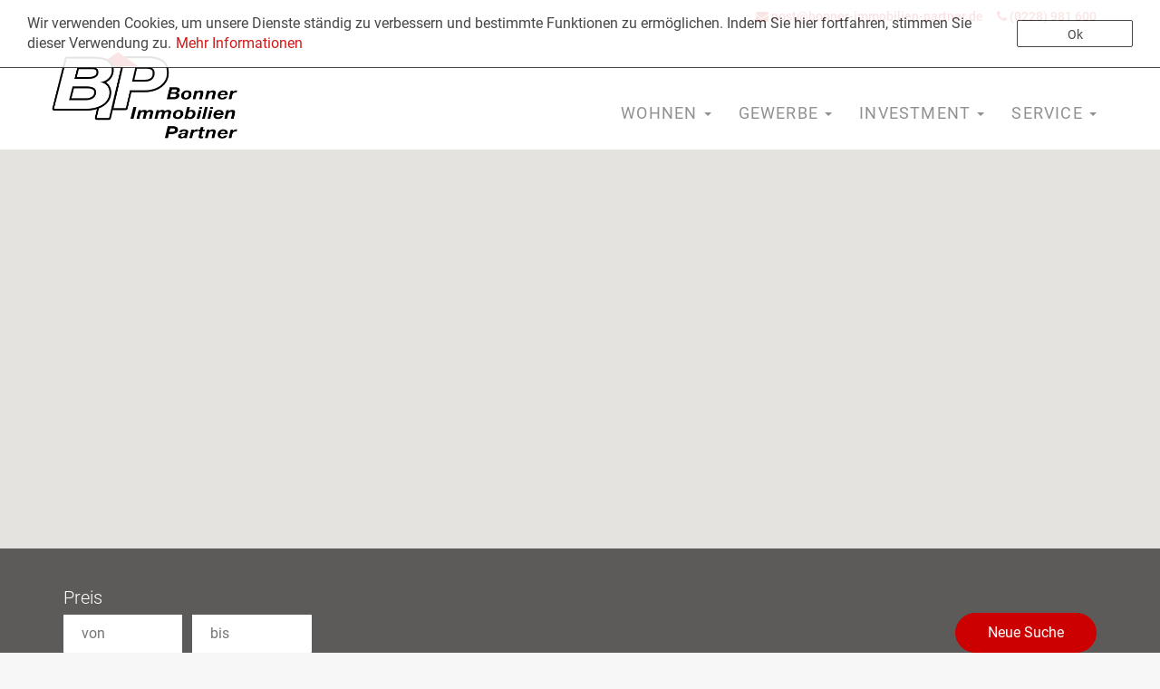

--- FILE ---
content_type: text/html
request_url: https://bonner-immobilien-partner.de/finder/private/garage-stellplatz/miete/Beuel/7.13445/50.73779/2949619
body_size: 5085
content:
	<script type="text/javascript">
		window.onload = function() {
			var div = document.createElement("div");
			div.classList.add('reshare_cookiewarning');
			var btn = document.createElement("div");
			btn.classList.add('reshare_cookiewarning_hideBtn');
			btn.addEventListener('click', hideParent);
			var p = document.createElement("p");
			p.classList.add('reshare_cookiewarning_txt');
			var text = document.createTextNode('Wir verwenden Cookies, um unsere Dienste ständig zu verbessern und bestimmte Funktionen zu ermöglichen. Indem Sie hier fortfahren, stimmen Sie dieser Verwendung zu.');
			var btnTxt = document.createTextNode("Ok");
			var infos = document.createElement('a');
			infos.classList.add('reshare_cookiewarning_a');
			var infosTxt = document.createTextNode('Mehr Informationen ');
			infos.href = "/datenschutz";
			infos.appendChild(infosTxt);
			p.appendChild(text);
			p.appendChild(infos);
			div.appendChild(p);
			btn.appendChild(btnTxt);
			div.appendChild(btn);
			document.body.appendChild(div);
		}

		function hideParent(event) {
			setCookie('reshare_cookiewarning', 'accepted', 30);
			var cookiewarning = event.target.parentNode || event.srcElement.parentNode;
			var height = "-" + (cookiewarning.clientHeight + 1) + "px";
			cookiewarning.style.top = height;
		}

		function setCookie(cname, cvalue, exdays) {
		    var d = new Date();
		    d.setTime(d.getTime() + (exdays*24*60*60*1000));
		    var expires = "expires="+ d.toUTCString();
		    document.cookie = cname + "=" + cvalue + "; " + expires;
		}
	</script>
	<style type="text/css">
		.reshare_cookiewarning {
			z-index: 9999;
			position: fixed;
			top: 0px;
			left: 0px;
			font-family: sans-serif;
			width: 100%;
			height: auto;
			padding: 15px 30px;
			box-sizing: border-box;
			overflow: hidden;
			background-color: #fff;
			color: #333;
			transition: top 0.25s;
			border-bottom: 1px solid #333;
			opacity: 0.9;
		}

		.reshare_cookiewarning_txt {
			width: 89%;
			position: relative;
			float: left;
			margin: 0 auto;
		}

		.reshare_cookiewarning_hideBtn {
			position: absolute;
			width: 10%;
			height: 30px;
			top: 50%;
			right: 30px;
			margin-top: -15px;
			margin-left: 1%;
			float: right;
			border: 1px solid #333;
			border-radius: 2px;
			padding: 5px 10px;
			box-sizing: border-box;
			text-align: center;
		}

		.reshare_cookiewarning_hideBtn:hover {
			cursor: pointer;
		}

		.reshare_cookiewarning_a {
			margin-left: 5px;
		}
	</style>
<!DOCTYPE html>
<html lang="de">
<head>
	<title>Garage & Stellplatz in  Beuel mieten</title>
		<meta name="description" content="Garage & Stellplatz in  Beuel mieten" />	<meta charset="utf-8">
	<meta name="viewport" content="width=device-width, initial-scale=1, maximum-scale=1, user-scalable=no">
	<!--[if lt IE 9]>
	<script src="http://html5shim.googlecode.com/svn/trunk/html5.js"></script>
	<![endif]-->
	<link rel="stylesheet" href="/css/style.css" type="text/css" />
	<link rel="shortcut icon" href="/assets/icons/favicon.ico" type="image/x-icon" />
<link rel="apple-touch-icon" sizes="57x57" href="/assets/icons/apple-touch-icon-57x57.png">
<link rel="apple-touch-icon" sizes="60x60" href="/assets/icons/apple-touch-icon-60x60.png">
<link rel="apple-touch-icon" sizes="72x72" href="/assets/icons/apple-touch-icon-72x72.png">
<link rel="apple-touch-icon" sizes="76x76" href="/assets/icons/apple-touch-icon-76x76.png">
<link rel="apple-touch-icon" sizes="114x114" href="/assets/icons/apple-touch-icon-114x114.png">
<link rel="apple-touch-icon" sizes="120x120" href="/assets/icons/apple-touch-icon-120x120.png">
<link rel="apple-touch-icon" sizes="144x144" href="/assets/icons/apple-touch-icon-144x144.png">
<link rel="apple-touch-icon" sizes="152x152" href="/assets/icons/apple-touch-icon-152x152.png">
<link rel="apple-touch-icon" sizes="180x180" href="/assets/icons/apple-touch-icon-180x180.png">
<link rel="icon" type="image/png" href="/assets/icons/favicon-16x16.png" sizes="16x16">
<link rel="icon" type="image/png" href="/assets/icons/favicon-32x32.png" sizes="32x32">
<link rel="icon" type="image/png" href="/assets/icons/favicon-96x96.png" sizes="96x96">
<link rel="icon" type="image/png" href="/assets/icons/android-chrome-192x192.png" sizes="192x192">
<meta name="msapplication-square70x70logo" content="/assets/icons/smalltile.png" />
<meta name="msapplication-square150x150logo" content="/assets/icons/mediumtile.png" />
<meta name="msapplication-wide310x150logo" content="/assets/icons/widetile.png" />
<meta name="msapplication-square310x310logo" content="/assets/icons/largetile.png" />
	<script type="text/javascript">ReShareCMS_NewsUrl = "//bonner-immobilien-partner.de/news";</script>	<script src="/bower_components/jquery/dist/jquery.min.js" type="text/javascript"></script>
	<script src="/js/jquery.mobile.custom.min.js" type="text/javascript"></script>
	<script src="/bower_components/gsap/src/minified/TweenMax.min.js" type="text/javascript"></script>
	<script src="/js/scripts-min-babelified.js" type="text/javascript"></script>
	<script src="/bower_components/bootstrap-sass/assets/javascripts/bootstrap.min.js" type="text/javascript"></script>
	<script src="/js/quicksearch-v2.1.js" type="text/javascript"></script>
	<script type="text/javascript" src="https://www.re-share.de/rpc/objects/v4/map.js?customer=6828&licenseKey=clCBXpHZ9vhPtsD0W3mT&boerse=14&pin=1776-marker&pinCluster=1776-cluster&pinClusterSize=48,69&pinSize=48,69&pinClusterTextSize=18&pinClusterTextColor=262626&longitude=7.13445&latitude=50.73779&zoom=14&objektart=11&vermarktungsart=miete&picSizeList=350&picSizeMap=350&noShadow=true&scrollwheel=false&mapTypeControl=false&googleApiKey=AIzaSyCEYgTqnP5LMwJU6q3nNALRTO51iWpjtU4"></script><script type="text/javascript" src="https://www.re-share.de/rpc/objects/v4/snippets.js?picSize=350&idKunden=6828&licenseKey=clCBXpHZ9vhPtsD0W3mT&referenceCounter=12&referenceObjFilter[]="></script>
<script type="text/javascript" src="https://www.re-share.de/cms/mm/js/6828"></script>
<script type="text/javascript" src="https://www.re-share.de/rpc/market/v1/14/init.js"></script>
<script type="text/javascript" src="https://www.re-share.de/rpc/company/v4/cms.js?idKunden=6828"></script>
<script type="text/javascript" src="https://www.re-share.de/rpc/geolagen/v2/autocompleter.js"></script>
<!-- <script src="https://www.re-share.de/rpc/requests/init.js"></script>/ -->
<script type="text/javascript" src="https://www.re-share.de/alert/init.js?idKunden=6828&idBoerse=14&objektart=11&vermarktungsart=alle"></script>

<style>
	/* Large desktops and laptops */
	@media (min-width: 1200px) {
	#logo img {height: 100px !important; margin: 20px 0 0 0;}
	}
    /* Landscape tablets and medium desktops */
    @media (min-width: 992px) and (max-width: 1199px) {
        #logo img {height: 60px !important; margin: 30px 0 0 0;}
    }
    /* Portrait tablets and small desktops */
    @media (min-width: 768px) and (max-width: 991px) {
        #logo img {height: 50px !important; margin: 20px 0 0 0;}
    }
    /* Landscape phones and portrait tablets */
    @media (max-width: 767px) {
        #logo img {height: 50px !important; margin: 5px 0 6px 6px;}
    }
    /* Portrait phones and smaller */
    @media (max-width: 480px) {
        #logo img {height: 50px !important; margin: 5px 0 6px 6px;}
    }
	#site_immobiliensuche #herosection_bg,
	#site_immobiliensuche #herosectionform_bg {
		display: none;
		visibility: hidden;
	}
</style>
</head>
<body id="site_finder">
<div id="siteMaincontent">
	<div id="topnavigation" class="background">
	<div class="frame">
		<div class="content">
			<a href="tel:(0228) 981 600" class="hidden-xs"><i class="fa-phone"></i> (0228) 981 600</a>
			<a href="mailto:post@bonner-immobilien-partner.de" class="hidden-xs"><i class="fa-envelope"></i> post@bonner-immobilien-partner.de</a>
			<p class="visible-xs"></p>
			<a href="tel:(0228) 981 600" class="visible-xs"><i class="fa-phone"></i> Telefon</a>
			<a href="mailto:post@bonner-immobilien-partner.de" class="visible-xs"><i class="fa-envelope"></i> E-Mail</a>
		</div>
	</div>
</div>
<div id="navigation_bg">
	<nav id="navigationframe">
		<div id="navigation">
			<a id="logo" href="/">
				<!--<img src="http://www.bonner-immobilien-partner.de/assets/icons/brand-large.png">-->
				<img src="/assets/icons/brand-large.png">
			</a>
			<div class="navbar-header">
				<button id="showMenuBtn" type="button" class="navbar-toggle">
					<span class="sr-only">Navigation öffnen/schließen</span>
					<span class="icon-bar"></span>
					<span class="icon-bar"></span>
					<span class="icon-bar"></span>
				</button>
			</div>
			<ul class="collapse navbar-collapse clickable" id="navigation_elements">
				<li class="dropdown">	<a href="#" class="dropdown-toggle" data-toggle="dropdown" role="button" aria-expanded="false">Wohnen <span class="caret"></span></a>	<ul class="dropdown-menu" role="menu"><li>	<a href="/finder/private/zimmer/miete">Zimmer mieten</a></li><li>	<a href="/finder/private/wohnung/miete">Mietwohnung</a></li><li>	<a href="/finder/private/wohnung/kauf">Eigentumswohnung</a></li><li>	<a href="/finder/private/haus/miete">Haus mieten</a></li><li>	<a href="/finder/private/haus/kauf">Haus kaufen</a></li><li>	<a href="/finder/private/grundstueck/kauf">Grundstück kaufen</a></li><li>	<a href="/finder/private/garage-stellplatz/miete">Garage & Stellplatz mieten</a></li>	</ul></li><li class="dropdown">	<a href="#" class="dropdown-toggle" data-toggle="dropdown" role="button" aria-expanded="false">Gewerbe <span class="caret"></span></a>	<ul class="dropdown-menu" role="menu"><li>	<a href="/finder/commercial/buero-praxis/miete">Büro & Praxis mieten</a></li><li>	<a href="/finder/commercial/laden/miete">Laden mieten</a></li><li>	<a href="/finder/commercial/halle-lager/miete">Halle & Lager mieten</a></li><li>	<a href="/finder/commercial/gastronomie/miete">Gastronomiefläche mieten</a></li><li>	<a href="/finder/commercial/gewerbegrundstueck/miete">Gewerbegrundstück pachten</a></li>	</ul></li><li class="dropdown">	<a href="#" class="dropdown-toggle" data-toggle="dropdown" role="button" aria-expanded="false">Investment <span class="caret"></span></a>	<ul class="dropdown-menu" role="menu"><li>	<a href="/finder/investment/wohnen/kauf">Wohn-Investment</a></li><li>	<a href="/finder/commercial/gewerbe/kauf">Gewerbe-Investment</a></li><li>	<a href="/finder/commercial/industrie/kauf">Industrie-Investment</a></li>	</ul></li><li class="dropdown">	<a href="#" class="dropdown-toggle" data-toggle="dropdown" role="button" aria-expanded="false">Service <span class="caret"></span></a>	<ul class="dropdown-menu" role="menu"><li>	<a href="/verkaufen">Verkaufen</a></li>	</ul></li><li>	<a href="/suchauftrag#middle">Suchauftrag</a></li>			</ul>
		</div>
	</nav>
</div>
<div id="ReShareMap"></div><div id="herosectionform_bg">
	<div id="herosectionform" data-finder="true">
		<div class="mobile_search_open_btn hidden">
			Immobilie suchen <span><i class="fa fa-search"></i></span>
		</div>
		<div class="mobile_search_close_btn">
			Immobilie suchen <span><i class="fa fa-close"></i></span>
		</div>
		<div class="mobile_filter_open_btn ">
			Filter <span><i class="fa fa-gears"></i></span>
		</div>
		<div class="mobile_filter_close_btn">
			Filter <span><i class="fa fa-close"></i></span>
		</div>
		<div id="Filter" class="">
	<form id="ReShare-Form">
			<div class="FilterWrapper">
		<label class="FilterLabel">Preis</label>
		<input class="input-filter" id="ReShare-Preis-Min" type="text" placeholder="von">
		<input class="input-filter" id="ReShare-Preis-Max" type="text" placeholder="bis">
	</div>
		<div id="NewSearch" class="btn btn-primary">Neue Suche</div>
	</form>
	<!-- <a class="btn btn-block" id="RSnewAlert"><i class="fa fa-search"></i> Suchauftrag</a> -->
</div>




<div id="quicksearch" class="hidden">
	<div class="row1">
		<div id="marketingType" class="">
			<input id="mietecheckbox" type="checkbox" class="" data-value="miete" value="Miete">
			<label for="mietecheckbox">Miete</label>
			<input id="kaufcheckbox" type="checkbox" class="" data-value="kauf" value="Kauf">
			<label for="kaufcheckbox">Kauf</label>
		</div>
		<div class="hidden-xs"></div>
		<div class="hidden-xs"></div>
		<div class="hidden-xs"></div>
	</div>
	<div class="row2">
		<div id="category" class="dropdown">
			<button class="dropdown_toggle" type="button" disabled="disabled" data-original-value='Nutzungsart <span class="caret"></span>'>
				Nutzungsart
				<span class="caret"></span>
			</button>
			<ul class="dropdown_menu">
				<li                data-value="private"     data-target-subcategory='["zimmer","wohnung","haus","grundstueck","garage-stellplatz","wohnen-auf-zeit"]' data-target-marketingType='["miete","kauf","alle"]'>Wohnen</li>
				<li                data-value="commercial"  data-target-subcategory='["buero-praxis","laden","halle-lager","gastronomie","land-forstwirtschaft"]' data-target-marketingType='["miete","kauf","alle"]'>Gewerbe</li>
				<li                data-value="investment" data-target-subcategory='["wohnen","gewerbe","industrie"]'  data-target-marketingType='["kauf"]'>Investment</li>
			</ul>
		</div>
		<div id="subcategory" class="dropdown">
			<button class="dropdown_toggle" type="button" disabled="disabled" data-original-value='Immobilienart <span class="caret"></span>'>
				Immobilienart
				<span class="caret"></span>
			</button>
			<ul class="dropdown_menu">
				<li 					class=""		data-value="zimmer">Zimmer</li>
				<li                     class=""       data-value="wohnung">Wohnung</li>
				<li                     class=""       data-value="haus">Haus</li>
				<li                     class=""       data-value="grundstueck">Grundstück</li>
				<li disabled="disabled" class="hidden" data-value="wohnen">Wohn-Investment</li>
				<li disabled="disabled" class="hidden" data-value="gewerbe">Gewerbe-Investment</li>
				<li disabled="disabled" class="hidden" data-value="industrie">Industrie-Investment</li>
				<li disabled="disabled" class="hidden" data-value="buero-praxis">Büro & Praxis</li>
				<li disabled="disabled" class="hidden" data-value="laden">Laden</li>
				<li disabled="disabled" class="hidden" data-value="halle-lager">Lager & Halle</li>
				<li disabled="disabled" class="hidden" data-value="gastronomie">Gastronomiefläche</li>
				<li disabled="disabled" class="hidden" data-value="land-forstwirtschaft">Land- und Forstwirtschaft </li>
				<li disabled="disabled" class="hidden" data-value="garage-stellplatz">Garage & Stellplätze</li>
				<li 					class=""		data-value="wohnen-auf-zeit">Wohnen auf Zeit</li>
			</ul>
		</div>
		<input id="location" class="RSGeolageAutocompleter" autocomplete="off" type="text" placeholder="Wo suchen sie?" data-bounds="50.639740,6.847156,50.863471,7.340854" disabled="disabled">
		<button type="submit" id="searchObjects" class="btn-primary" disabled="disabled">Suche starten</button>
	</div>

	<!-- <div id="marketingType" class="dropdown">
		<button class="dropdown_toggle" type="button" disabled="disabled" data-original-value='Marketingart <span class="caret"></span>'>
			Marketingart
			<span class="caret"></span>
		</button>
		<ul class="dropdown_menu">
			<li disabled="disabled" class="" data-value="miete">Miete</li>
			<li disabled="disabled" class="" data-value="kauf">Kauf</li>
			<li disabled="disabled" class="" data-value="alle">Beides</li>
		</ul>
	</div> -->



	<!-- <div id="category">
		<button class="active" data-value="private"     data-target-subcategory='["01","02","11"]' data-target-marketingType='["miete","kauf","alle"]'>Wohnen</button>
		<button                data-value="commercial"  data-target-subcategory='["05","06","07"]' data-target-marketingType='["miete","kauf","alle"]'>Gewerbe</button>
		<button                data-value="inverstment" data-target-subcategory='["01","02"]'      data-target-marketingType='["kauf"]'>Investment</button>
	</div>
	<div id="subcategory">
		<button                     class=""       data-value="01">Wohnung</button>
		<button                     class=""       data-value="02">Haus</button>
		<button disabled="disabled" class="hidden" data-value="05">Büro / Praxis</button>
		<button disabled="disabled" class="hidden" data-value="06">Einzelhandel</button>
		<button disabled="disabled" class="hidden" data-value="07">Lager / Halle</button>
		<button                     class=""       data-value="11">Grundstück</button>
	</div>
	<div id="marketingType">
		<button disabled="disabled" class="" data-value="miete">Miete</button>
		<button disabled="disabled" class="" data-value="kauf">Kauf</button>
		<button disabled="disabled" class="" data-value="alle">Beides</button>
	</div> -->
</div>
	</div>
</div>
<div id="ReShare_Liste_bg">
	<div class="frame">
		<hr class="headline_underline">
		<h1 class="headline">Garage & Stellplatz in  Beuel mieten</h1>
		<div id="ReShare-Liste"></div>
			<div id="location_links">
				</div>
		
	</div>
</div><p>&nbsp;</p><div class="frame">	<div id="reference_menu">
		<div class="list-group">
			<a class="list-group-item disabled">Wohn-Immobilien</a>
			<a class="list-group-item " href="/finder/private/wohnung/miete">Wohnung mieten</a>
			<a class="list-group-item " href="/finder/private/wohnung/kauf">Wohnung kaufen</a>
			<a class="list-group-item " href="/finder/private/haus/kauf">Haus kaufen</a>
			<a class="list-group-item " href="/finder/private/haus/miete">Haus kaufen</a>
			<a class="list-group-item " href="/finder/private/grundstueck/kauf">Grundstück kaufen</a>
		</div>
		<div class="list-group">
			<a class="list-group-item disabled">Gewerbe</a>
			<a class="list-group-item " href="/finder/commercial/laden/miete">Laden mieten</a>
			<a class="list-group-item " href="/finder/commercial/alden/kauf">Laden kaufen</a>
			<a class="list-group-item " href="/finder/commercial/buero-praxis/miete">Büro mieten</a>
			<a class="list-group-item " href="/finder/commercial/buero-praxis/kauf">Büro kaufen</a>
			<a class="list-group-item " href="/finder/commercial/halle-lager/miete">Halle o. Lager mieten</a>
			<a class="list-group-item " href="/finder/commercial/halle-lager/kauf">Halle o. Lager kaufen</a>
			<a class="list-group-item " href="/finder/commercial/gastronomie/miete">Gastronomiefläche mieten</a>
		</div>
		<div class="list-group">
			<a class="list-group-item disabled">Investment</a>
			<a class="list-group-item " href="/finder/investment/wohnen/kauf">Wohn-Investment</a>
			<a class="list-group-item " href="/finder/investment/gewerbe/kauf">Gewerbe-Investment</a>
			<a class="list-group-item " href="/finder/investment/industrie/kauf">Industrie-Investment</a>
	
		</div>
	</div>
</div><!--
<div id="employees">
	<div class="frame frame_small">
		<hr class="headline_underline">
		<h1 class="headline">Kontakt</h1>
		<div class="ReShareCompanyInfos" title="counter:2|label:finder|picInfo:220"></div>
	</div>
</div>
-->
<div id="footer">
	<div class="frame">
		<div class="footercontent">
			<div class="estateobjects">
				<p class="lead">Wohnen</p><ul><li><a href="/finder/private/zimmer/miete">Zimmer mieten</a></li><li><a href="/finder/private/wohnung/miete">Mietwohnung</a></li><li><a href="/finder/private/wohnung/kauf">Eigentumswohnung</a></li><li><a href="/finder/private/haus/miete">Haus mieten</a></li><li><a href="/finder/private/haus/kauf">Haus kaufen</a></li><li><a href="/finder/private/grundstueck/kauf">Grundstück kaufen</a></li><li><a href="/finder/private/garage-stellplatz/miete">Garage & Stellplatz mieten</a></li></ul>			</div>
			<div class="estateobjects">
				<p class="lead">Gewerbe</p><ul><li><a href="/finder/commercial/buero-praxis/miete">Büro & Praxis mieten</a></li><li><a href="/finder/commercial/laden/miete">Laden mieten</a></li><li><a href="/finder/commercial/halle-lager/miete">Halle & Lager mieten</a></li><li><a href="/finder/commercial/gastronomie/miete">Gastronomiefläche mieten</a></li><li><a href="/finder/commercial/gewerbegrundstueck/miete">Gewerbegrundstück pachten</a></li></ul>			</div>

			<div class="contact">
				<p class="lead">Kontakt</p>
				<ul>
					<li><!--<i class="fa-building"></i>--> <a target="_blank" href="https://www.google.de/maps/place/Bertha-von-Suttner-Platz 2-4+53111+Bonn" class="">Bertha-von-Suttner-Platz 2-4</a></li>
					<li><!--<i> </i>--> <a target="_blank" href="https://www.google.de/maps/place/Bertha-von-Suttner-Platz 2-4+53111+Bonn" class="">53111 Bonn</a></li>
					<li><!--<i class="fa-phone"></i>--> <a href="tel:(0228) 981 600">(0228) 981 600</a></li>
					<li><!--<i class="fa-envelope"></i>--> <a href="mailto:post@bonner-immobilien-partner.de">post@bonner-immobilien-partner.de</a></li>
				</ul>
				<div class="social_media">
                    <a class="visible-xs" href="whatsapp://send?text=Ich%20habe%20eine%20tolle%20Immobilienboerse%20in%20Bonn%20entdeckt%3A%20http%3A%2F%2Fbonner-immobilien-partner.de">
            <span class="fa-stack">
                <i class="fa-whatsapp fa-stack-1x" style="color: #333;"></i>
            </span>
        </a>
            </div>
			</div>
		</div>
	</div>
</div>
<footer id="subfooter">
	<div class="frame">
		<ul class="footer-links">
			<li>2026 Bonner Immobilien Partner</li>
			<li><a href="/impressum">Impressum</a></li>
			<li><a href="/datenschutz">Datenschutz</a></li>
			<li><a class="login" href="/login">Login</a></li>
		</ul>
	</div>
</footer>
</div>
<div id="mobileMenu">
	<ul class="menu_links">
		<li><a href="/">Start</a></li>
		<li class="dropdown">	<a href="#" class="dropdown-toggle" data-toggle="dropdown" role="button" aria-expanded="false">Wohnen <span class="caret"></span></a>	<ul class="dropdown-menu" role="menu"><li>	<a href="/finder/private/zimmer/miete">Zimmer mieten</a></li><li>	<a href="/finder/private/wohnung/miete">Mietwohnung</a></li><li>	<a href="/finder/private/wohnung/kauf">Eigentumswohnung</a></li><li>	<a href="/finder/private/haus/miete">Haus mieten</a></li><li>	<a href="/finder/private/haus/kauf">Haus kaufen</a></li><li>	<a href="/finder/private/grundstueck/kauf">Grundstück kaufen</a></li><li>	<a href="/finder/private/garage-stellplatz/miete">Garage & Stellplatz mieten</a></li>	</ul></li><li class="dropdown">	<a href="#" class="dropdown-toggle" data-toggle="dropdown" role="button" aria-expanded="false">Gewerbe <span class="caret"></span></a>	<ul class="dropdown-menu" role="menu"><li>	<a href="/finder/commercial/buero-praxis/miete">Büro & Praxis mieten</a></li><li>	<a href="/finder/commercial/laden/miete">Laden mieten</a></li><li>	<a href="/finder/commercial/halle-lager/miete">Halle & Lager mieten</a></li><li>	<a href="/finder/commercial/gastronomie/miete">Gastronomiefläche mieten</a></li><li>	<a href="/finder/commercial/gewerbegrundstueck/miete">Gewerbegrundstück pachten</a></li>	</ul></li><li class="dropdown">	<a href="#" class="dropdown-toggle" data-toggle="dropdown" role="button" aria-expanded="false">Investment <span class="caret"></span></a>	<ul class="dropdown-menu" role="menu"><li>	<a href="/finder/investment/wohnen/kauf">Wohn-Investment</a></li><li>	<a href="/finder/commercial/gewerbe/kauf">Gewerbe-Investment</a></li><li>	<a href="/finder/commercial/industrie/kauf">Industrie-Investment</a></li>	</ul></li><li class="dropdown">	<a href="#" class="dropdown-toggle" data-toggle="dropdown" role="button" aria-expanded="false">Service <span class="caret"></span></a>	<ul class="dropdown-menu" role="menu"><li>	<a href="/verkaufen">Verkaufen</a></li>	</ul></li><li>	<a href="/suchauftrag#middle">Suchauftrag</a></li>	</ul>
	<ul class="footer_links">
		<hr>
		<!-- <li><a href="/kontakt">Kontakt</a></li> -->
		<li><a href="/impressum">Impressum</a></li>
		<li><a href="/datenschutz">Datenschutz</a></li>
	</ul>
	<div class="social_media">
                    <a class="visible-xs" href="whatsapp://send?text=Ich%20habe%20eine%20tolle%20Immobilienboerse%20in%20Bonn%20entdeckt%3A%20http%3A%2F%2Fbonner-immobilien-partner.de">
            <span class="fa-stack">
                <i class="fa-whatsapp fa-stack-1x" style="color: #333;"></i>
            </span>
        </a>
            </div>
</div>
<!--
<script>
  (function(i,s,o,g,r,a,m){i['GoogleAnalyticsObject']=r;i[r]=i[r]||function(){
  (i[r].q=i[r].q||[]).push(arguments)},i[r].l=1*new Date();a=s.createElement(o),
  m=s.getElementsByTagName(o)[0];a.async=1;a.src=g;m.parentNode.insertBefore(a,m)
  })(window,document,'script','https://www.google-analytics.com/analytics.js','ga');

  ga('create', 'UA-28644602-1', 'auto');
  ga('send', 'pageview');
  ga('set', 'anonymizeIp', true);

</script>
-->
</body>
</html>


--- FILE ---
content_type: text/css
request_url: https://bonner-immobilien-partner.de/css/style.css
body_size: 12173
content:
@import url('style-blessed1.css?z=1662102281810');#ReShareMap div.reshare_oc_content_wrapper div.reshare_oc_wrapper div.reshare_oc_content div.reshare_oc_kaufpreis,#ReShareMap div.reshare_oc_content_wrapper div.reshare_oc_wrapper div.reshare_oc_content div.reshare_oc_mietpreis{position:absolute;box-sizing:border-box;left:0;top:80px;display:inline-block;visibility:visible;padding:0px 6px 6px 6px;font-size:14px;font-size:.875rem;color:#cc0001;font-weight:800}#ReShareMap div.reshare_oc_content_wrapper div.reshare_oc_wrapper div.reshare_oc_content div.reshare_oc_kaufpreis span,#ReShareMap div.reshare_oc_content_wrapper div.reshare_oc_wrapper div.reshare_oc_content div.reshare_oc_mietpreis span{visibility:hidden;display:none}#ReShareMap div.reshare_oc_content_wrapper div.reshare_oc_wrapper div.reshare_oc_content div.reshare_oc_kaeuferprovision,#ReShareMap div.reshare_oc_content_wrapper div.reshare_oc_wrapper div.reshare_oc_content div.reshare_oc_mieterprovision{visibility:hidden;display:none}#ReShareMap div.reshare_oc_content_wrapper div.reshare_oc_wrapper div.reshare_oc_content a.reshare_oc_a{overflow:hidden;position:absolute;top:-112px;left:0;height:225px;width:100%;margin:0;padding-top:60px;text-transform:uppercase;font-size:14px;font-weight:bold;text-align:center;background:rgba(194,24,28,0);color:#cc0001;opacity:0;transition:all 0.2s}#ReShareMap div.reshare_oc_content_wrapper div.reshare_oc_wrapper div.reshare_oc_content a.reshare_oc_a:hover{opacity:1;background:rgba(194,24,28,0.8);color:#fff}@media (max-width: 767px){#ReShareMap{height:65vh}}@media (min-width: 768px){#ReShareMap{height:600px}}@media (min-width: 992px){#ReShareMap{width:100%}#ReShareMap div.reshare_oc_content_wrapper{height:300px}#ReShareMap div.reshare_oc_content_wrapper a:first-child{height:150px;width:150px}#ReShareMap div.reshare_oc_content_wrapper a:first-child img.reshare_oc_thumb{width:150px;height:150px}#ReShareMap div.reshare_oc_content_wrapper div.reshare_oc_wrapper{width:150px;height:300px}#ReShareMap div.reshare_oc_content_wrapper div.reshare_oc_wrapper div.reshare_oc_content{top:150px;width:150px;height:150}#ReShareMap div.reshare_oc_content_wrapper div.reshare_oc_wrapper div.reshare_oc_content div.reshare_oc_h1_wrapper{max-height:auto}#ReShareMap div.reshare_oc_content_wrapper div.reshare_oc_wrapper div.reshare_oc_content div.reshare_oc_objektart{top:-150px}#ReShareMap div.reshare_oc_content_wrapper div.reshare_oc_wrapper div.reshare_oc_content div.reshare_oc_kaufpreis,#ReShareMap div.reshare_oc_content_wrapper div.reshare_oc_wrapper div.reshare_oc_content div.reshare_oc_mietpreis{top:120px}#ReShareMap div.reshare_oc_content_wrapper div.reshare_oc_wrapper div.reshare_oc_content a.reshare_oc_a{top:-150px;height:300px;width:100%;margin:0;padding-top:80px}}@-webkit-keyframes kenBurns{}@keyframes kenBurns{}a.playVideo{display:block;margin:0 auto;margin-top:30px;margin-bottom:30px;width:80px;height:80px;background-color:rgba(0,0,0,0.2);border:4px #fff solid;border-radius:100%;padding:16px 0px 0px 26px}a.playVideo:hover{cursor:pointer}a.playVideo div{width:0px;height:0px;border-left:30px solid #fff;border-top:20px solid transparent;border-bottom:20px solid transparent;border-radius:4px}#herosection_bg{width:100%;height:350px;position:relative;box-sizing:border-box;-webkit-transform-style:inherit;transform-style:inherit}#herosection_bg #carousel{position:relative;width:100%;height:100%}#herosection_bg #carousel .carousel-indicators li{width:12px;height:12px;background-color:rgba(255,255,255,0.3);border:none;margin:2px;display:none}#herosection_bg #carousel .carousel-indicators li:first-child{margin-left:0}#herosection_bg #carousel .carousel-indicators li.active{width:12px;height:12px;background-color:rgba(255,255,255,0.6);border:none}#herosection_bg #carousel .carousel-inner{width:inherit;height:inherit}#herosection_bg .item{width:inherit;height:inherit}#herosection_bg .item .image{position:absolute;z-index:-1;width:100%;height:100%;-webkit-animation:kenBurns 50s infinite linear;animation:kenBurns 50s infinite linear}#herosection_bg .item .articleFrame{height:100%;width:100%;background-color:rgba(0,0,0,0.2);display:flex;align-items:center;flex-direction:row;justify-content:center}#herosection_bg .item .articleFrame .ReShareCMS-Article{margin-top:-60px;position:relative;z-index:0;color:#fff}#herosection_bg .item .articleFrame .ReShareCMS-Article h1{font-size:20px;font-size:1.25rem;font-weight:700;text-align:center;text-transform:uppercase;padding-bottom:0px}#herosection_bg .item .articleFrame .ReShareCMS-Article h2{display:none}#herosection_bg .item .articleFrame .ReShareCMS-Article .ReShareCMS-Article-Text p{padding:0;font-size:14px;font-size:.875rem;font-weight:500;text-align:center;line-height:16px}#herosection_bg .item .articleFrame .ReShareCMS-Article .ReShareCMS-Article-Text p:last-child .btn,#herosection_bg .item .articleFrame .ReShareCMS-Article .ReShareCMS-Article-Text p:last-child .btn-secondary,#herosection_bg .item .articleFrame .ReShareCMS-Article .ReShareCMS-Article-Text p:last-child .btn-primary,#herosection_bg .item .articleFrame .ReShareCMS-Article .ReShareCMS-Article-Text p:last-child #quicksearchmap .frame #quicksearchmapform #berlin .btn-group .active,#quicksearchmap .frame #quicksearchmapform #berlin .btn-group #herosection_bg .item .articleFrame .ReShareCMS-Article .ReShareCMS-Article-Text p:last-child .active,#herosection_bg .item .articleFrame .ReShareCMS-Article .ReShareCMS-Article-Text p:last-child .btn-block{display:none}#herosection_bg .item .articleFrame .ReShareCMS-Article h1,#herosection_bg .item .articleFrame .ReShareCMS-Article h2,#herosection_bg .item .articleFrame .ReShareCMS-Article .ReShareCMS-Article-Text p{text-shadow:0px 0px 12px rgba(0,0,0,0.6)}@media (min-width: 768px){a.playVideo{display:block;margin:0 auto;margin-top:30px;margin-bottom:30px;width:100px;height:100px;border-radius:100%;padding:21px 0px 0px 34px}a.playVideo:hover{cursor:pointer}a.playVideo div{width:0px;height:0px;border-left:35px solid #fff;border-top:25px solid transparent;border-bottom:25px solid transparent;border-radius:4px}#herosection_bg{width:100%;height:555px;position:relative;box-sizing:border-box;-webkit-transform-style:inherit;transform-style:inherit}#herosection_bg #carousel{position:relative;width:100%;height:100%}#herosection_bg #carousel .carousel-indicators li{width:18px;height:18px;background-color:rgba(255,255,255,0.3);border-radius:18px;border:none;margin:0 0 0 8px;display:none}#herosection_bg #carousel .carousel-indicators li.active{width:18px;height:18px;background-color:rgba(255,255,255,0.7);border:none}#herosection_bg #carousel .carousel-inner{width:inherit;height:inherit}#herosection_bg .item{width:inherit;height:inherit}#herosection_bg .item .image{position:absolute;z-index:-1;width:100%;height:100%;-webkit-animation:kenBurns 50s infinite linear;animation:kenBurns 50s infinite linear}#herosection_bg .item .articleFrame{height:100%;width:100%;background-color:rgba(0,0,0,0.2);display:flex;align-items:center;flex-direction:row;justify-content:center}#herosection_bg .item .articleFrame .ReShareCMS-Article{margin-top:0px;position:relative;z-index:0;color:#fff}#herosection_bg .item .articleFrame .ReShareCMS-Article h1{font-size:50px;font-size:3.125rem;font-weight:700;text-align:center;text-transform:uppercase;padding-bottom:15px}#herosection_bg .item .articleFrame .ReShareCMS-Article h2{display:none}#herosection_bg .item .articleFrame .ReShareCMS-Article .ReShareCMS-Article-Text p{padding:0;font-size:26px;font-size:1.625rem;font-weight:500;text-align:center;line-height:24px}#herosection_bg .item .articleFrame .ReShareCMS-Article .ReShareCMS-Article-Text p:last-child .btn,#herosection_bg .item .articleFrame .ReShareCMS-Article .ReShareCMS-Article-Text p:last-child .btn-secondary,#herosection_bg .item .articleFrame .ReShareCMS-Article .ReShareCMS-Article-Text p:last-child .btn-primary,#herosection_bg .item .articleFrame .ReShareCMS-Article .ReShareCMS-Article-Text p:last-child #quicksearchmap .frame #quicksearchmapform #berlin .btn-group .active,#quicksearchmap .frame #quicksearchmapform #berlin .btn-group #herosection_bg .item .articleFrame .ReShareCMS-Article .ReShareCMS-Article-Text p:last-child .active,#herosection_bg .item .articleFrame .ReShareCMS-Article .ReShareCMS-Article-Text p:last-child .btn-block{display:none}}#herosectionform_bg{width:100%;height:120px;position:absolute;box-sizing:border-box;margin-top:-120px}#herosectionform_bg.open{position:fixed !important;background-color:rgba(0,0,0,0.6);width:100vw;height:100vh;top:0px;left:0px;z-index:9999;margin-top:0px}#herosectionform_bg #herosectionform{box-sizing:border-box}#herosectionform_bg #herosectionform .mobile_search_open_btn{position:relative;width:240px;padding:15px 20px;margin:0 auto;-webkit-transform:translateY(40px);transform:translateY(40px);box-sizing:border-box;background-color:white;font-size:16px;font-size:1rem;color:#919191}#herosectionform_bg #herosectionform .mobile_search_open_btn:hover{cursor:pointer}#herosectionform_bg #herosectionform .mobile_search_open_btn span{position:absolute;top:0px;right:0px;width:55px;height:100%;padding:14px 17px;background-color:#cc0001}#herosectionform_bg #herosectionform .mobile_search_open_btn span i{color:white;font-size:22px;font-size:1.375rem}#herosectionform_bg #herosectionform .mobile_search_close_btn{display:none;position:relative;width:100%;font-size:24px;font-size:1.5rem;font-weight:bold;padding-bottom:15px;padding-left:15px;padding-right:15px;padding-top:30px;box-sizing:border-box;color:#fff}#herosectionform_bg #herosectionform .mobile_search_close_btn:hover{cursor:pointer}#herosectionform_bg #herosectionform .mobile_search_close_btn span{float:right}#herosectionform_bg #herosectionform .mobile_search_close_btn span i{font-size:22px;font-size:1.375rem}#herosectionform_bg #herosectionform .mobile_filter_open_btn{position:relative;width:240px;padding:15px 20px;margin:0 auto;-webkit-transform:translateY(40px);transform:translateY(40px);box-sizing:border-box;background-color:white;font-size:16px;font-size:1rem;color:#919191}#herosectionform_bg #herosectionform .mobile_filter_open_btn:hover{cursor:pointer}#herosectionform_bg #herosectionform .mobile_filter_open_btn span{position:absolute;top:0px;right:0px;width:55px;height:100%;padding:14px 17px;background-color:#cc0001}#herosectionform_bg #herosectionform .mobile_filter_open_btn span i{color:white;font-size:22px;font-size:1.375rem}#herosectionform_bg #herosectionform .mobile_filter_close_btn{display:none;position:relative;width:100%;font-size:24px;font-size:1.5rem;font-weight:bold;padding-bottom:15px;padding-left:15px;padding-right:15px;padding-top:30px;box-sizing:border-box;color:#fff}#herosectionform_bg #herosectionform .mobile_filter_close_btn:hover{cursor:pointer}#herosectionform_bg #herosectionform .mobile_filter_close_btn span{float:right}#herosectionform_bg #herosectionform .mobile_filter_close_btn span i{font-size:22px;font-size:1.375rem}@media (min-width: 768px){#herosectionform_bg{display:block;position:absolute;top:auto;left:auto;z-index:auto;background-color:rgba(0,0,0,0.6);width:100%;height:160px;margin-top:-160px;box-sizing:border-box}#herosectionform_bg #herosectionform{display:flex;flex-direction:row;flex-wrap:nowrap;justify-content:center;align-items:center;align-content:center}#herosectionform_bg #herosectionform .mobile_search_open_btn,#herosectionform_bg #herosectionform .mobile_search_close_btn,#herosectionform_bg #herosectionform .mobile_filter_open_btn,#herosectionform_bg #herosectionform .mobile_filter_close_btn{display:none}}#ReShare_Liste_bg .frame .headline{background-color:#f7f7f7}#ReShare_Liste_bg .frame #ReShare-Liste{width:100%}#ReShare_Liste_bg .frame #ReShare-Liste div.reshare-liste-pagination{position:relative;z-index:10;height:30px}#ReShare_Liste_bg .frame #ReShare-Liste div.reshare-liste-pagination a i.rs-icon-auf:before{font-family:'FontAwesome';content:"\f0d8";font-size:22px;font-style:normal;cursor:pointer;position:relative;top:2px;margin-left:6px}#ReShare_Liste_bg .frame #ReShare-Liste div.reshare-liste-pagination a i.rs-icon-ab:before{font-family:'FontAwesome';content:"\f0d7";font-size:22px;font-style:normal;position:relative;top:2px;cursor:pointer;margin-left:6px}#ReShare_Liste_bg .frame #ReShare-Liste div.reshare-liste-pagination a i.rs-icon-vor:after{font-family:'FontAwesome';content:"\f0da";font-size:22px;font-style:normal;cursor:pointer;position:relative;top:2px;margin-left:12px}#ReShare_Liste_bg .frame #ReShare-Liste div.reshare-liste-pagination a i.rs-icon-zurueck:before{font-family:'FontAwesome';content:"\f0d9";font-size:22px;font-style:normal;cursor:pointer;position:relative;top:2px;margin-right:12px}#ReShare_Liste_bg .frame #ReShare-Liste #ReShare-Liste-Wrapper{position:relative;box-sizing:border-box;width:100%;display:flex;flex-wrap:wrap;justify-content:space-between;align-content:space-between;align-items:stretch}#ReShare_Liste_bg .frame #ReShare-Liste #ReShare-Liste-Wrapper div.reshare_oc_content_wrapper{position:relative;box-sizing:border-box;height:424px;width:100%;background-color:white;align-self:flex-start;margin-bottom:5%}#ReShare_Liste_bg .frame #ReShare-Liste #ReShare-Liste-Wrapper div.reshare_oc_content_wrapper a:first-child{position:absolute;box-sizing:border-box;top:0;left:0;height:424px;width:100%;margin:0;padding:0;cursor:pointer}#ReShare_Liste_bg .frame #ReShare-Liste #ReShare-Liste-Wrapper div.reshare_oc_content_wrapper div.reshare_oc_thumb_wrapper{position:absolute;box-sizing:border-box;top:0;left:0;height:212px;width:100%;margin:0;padding:0;background-size:cover !important;background-position:center center;background-repeat:no-repeat;overflow:hidden}#ReShare_Liste_bg .frame #ReShare-Liste #ReShare-Liste-Wrapper div.reshare_oc_content_wrapper div.reshare_oc_wrapper{position:relative;box-sizing:border-box;top:0;left:0;width:100%;height:424px;margin:0;padding:212px 0 0 0;cursor:pointer}#ReShare_Liste_bg .frame #ReShare-Liste #ReShare-Liste-Wrapper div.reshare_oc_content_wrapper div.reshare_oc_wrapper div.reshare_oc_content{position:relative;box-sizing:border-box;top:0;left:0;height:212px;margin:0;padding:0}#ReShare_Liste_bg .frame #ReShare-Liste #ReShare-Liste-Wrapper div.reshare_oc_content_wrapper div.reshare_oc_wrapper div.reshare_oc_content div.reshare_oc_h1_wrapper{position:relative;box-sizing:border-box;top:0;left:0;padding:30px 15px 0px 15px}#ReShare_Liste_bg .frame #ReShare-Liste #ReShare-Liste-Wrapper div.reshare_oc_content_wrapper div.reshare_oc_wrapper div.reshare_oc_content div.reshare_oc_h1_wrapper a.reshare_oc_h1{position:relative;box-sizing:border-box;color:#262626 !important;font-size:16px;font-size:1rem;font-weight:bold;text-transform:uppercase;line-height:133%}#ReShare_Liste_bg .frame #ReShare-Liste #ReShare-Liste-Wrapper div.reshare_oc_content_wrapper div.reshare_oc_wrapper div.reshare_oc_content div.shortie_wrapper{visibility:hidden;display:none}#ReShare_Liste_bg .frame #ReShare-Liste #ReShare-Liste-Wrapper div.reshare_oc_content_wrapper div.reshare_oc_wrapper div.reshare_oc_content div.shortie_wrapper .shortiestar{visibility:hidden;display:none}#ReShare_Liste_bg .frame #ReShare-Liste #ReShare-Liste-Wrapper div.reshare_oc_content_wrapper div.reshare_oc_wrapper div.reshare_oc_content div.shortie_wrapper .shortiepointer{visibility:hidden;display:none}#ReShare_Liste_bg .frame #ReShare-Liste #ReShare-Liste-Wrapper div.reshare_oc_content_wrapper div.reshare_oc_wrapper div.reshare_oc_content div.shortie_wrapper div.shorties{visibility:hidden;display:none}#ReShare_Liste_bg .frame #ReShare-Liste #ReShare-Liste-Wrapper div.reshare_oc_content_wrapper div.reshare_oc_wrapper div.reshare_oc_content span.reshare_oc_span{box-sizing:border-box;display:inline-block;margin:0;padding:0;height:14px;line-height:14px;width:50%;text-overflow:ellipsis;white-space:nowrap;overflow:hidden;vertical-align:bottom}#ReShare_Liste_bg .frame #ReShare-Liste #ReShare-Liste-Wrapper div.reshare_oc_content_wrapper div.reshare_oc_wrapper div.reshare_oc_content div.reshare_oc_objektnummer{visibility:hidden;display:none}#ReShare_Liste_bg .frame #ReShare-Liste #ReShare-Liste-Wrapper div.reshare_oc_content_wrapper div.reshare_oc_wrapper div.reshare_oc_content div.reshare_oc_objektart{position:absolute;top:-212px;right:0;min-width:50%;background-color:#cc0001;padding:4px 7px;text-align:center;font-size:12px;font-weight:600;color:white}#ReShare_Liste_bg .frame #ReShare-Liste #ReShare-Liste-Wrapper div.reshare_oc_content_wrapper div.reshare_oc_wrapper div.reshare_oc_content div.reshare_oc_objektart:before{font-family:'FontAwesome';content:"\f02b";margin-right:6px;font-size:14px}#ReShare_Liste_bg .frame #ReShare-Liste #ReShare-Liste-Wrapper div.reshare_oc_content_wrapper div.reshare_oc_wrapper div.reshare_oc_content div.reshare_oc_land_plz_ort{position:relative;box-sizing:border-box;height:14px;font-size:14px;line-height:14px;color:#919191;padding:0px 15px 30px 15px;font-size:14px;font-size:.875rem}#ReShare_Liste_bg .frame #ReShare-Liste #ReShare-Liste-Wrapper div.reshare_oc_content_wrapper div.reshare_oc_wrapper div.reshare_oc_content div.reshare_oc_land_plz_ort:before{font-family:'FontAwesome';content:"\f041";margin-right:6px;font-size:14px}#ReShare_Liste_bg .frame #ReShare-Liste #ReShare-Liste-Wrapper div.reshare_oc_content_wrapper div.reshare_oc_wrapper div.reshare_oc_content div.reshare_oc_zimmer,#ReShare_Liste_bg .frame #ReShare-Liste #ReShare-Liste-Wrapper div.reshare_oc_content_wrapper div.reshare_oc_wrapper div.reshare_oc_content div.reshare_oc_wohnflaeche,#ReShare_Liste_bg .frame #ReShare-Liste #ReShare-Liste-Wrapper div.reshare_oc_content_wrapper div.reshare_oc_wrapper div.reshare_oc_content div.reshare_oc_grundstuecksflaeche,#ReShare_Liste_bg .frame #ReShare-Liste #ReShare-Liste-Wrapper div.reshare_oc_content_wrapper div.reshare_oc_wrapper div.reshare_oc_content div.reshare_oc_verkaufsflaeche,#ReShare_Liste_bg .frame #ReShare-Liste #ReShare-Liste-Wrapper div.reshare_oc_content_wrapper div.reshare_oc_wrapper div.reshare_oc_content div.reshare_oc_Verkaufsflaeche,#ReShare_Liste_bg .frame #ReShare-Liste #ReShare-Liste-Wrapper div.reshare_oc_content_wrapper div.reshare_oc_wrapper div.reshare_oc_content div.reshare_oc_nutzflaeche,#ReShare_Liste_bg .frame #ReShare-Liste #ReShare-Liste-Wrapper div.reshare_oc_content_wrapper div.reshare_oc_wrapper div.reshare_oc_content div.reshare_oc_bueroflaeche,#ReShare_Liste_bg .frame #ReShare-Liste #ReShare-Liste-Wrapper div.reshare_oc_content_wrapper div.reshare_oc_wrapper div.reshare_oc_content div.reshare_oc_lagerflaeche,#ReShare_Liste_bg .frame #ReShare-Liste #ReShare-Liste-Wrapper div.reshare_oc_content_wrapper div.reshare_oc_wrapper div.reshare_oc_content div.reshare_oc_mieteinnahmen_ist{visibility:hidden;display:none}#ReShare_Liste_bg .frame #ReShare-Liste #ReShare-Liste-Wrapper div.reshare_oc_content_wrapper div.reshare_oc_wrapper div.reshare_oc_content div.reshare_oc_kaufpreis_pro_qm,#ReShare_Liste_bg .frame #ReShare-Liste #ReShare-Liste-Wrapper div.reshare_oc_content_wrapper div.reshare_oc_wrapper div.reshare_oc_content div.reshare_oc_mietpreis_pro_qm{visibility:hidden;display:none}#ReShare_Liste_bg .frame #ReShare-Liste #ReShare-Liste-Wrapper div.reshare_oc_content_wrapper div.reshare_oc_wrapper div.reshare_oc_content div.reshare_oc_kaufpreis,#ReShare_Liste_bg .frame #ReShare-Liste #ReShare-Liste-Wrapper div.reshare_oc_content_wrapper div.reshare_oc_wrapper div.reshare_oc_content div.reshare_oc_mietpreis{position:absolute;box-sizing:border-box;left:0;top:150px;display:inline-block;visibility:visible;padding:0px 15px 30px 15px;font-size:26px;font-size:1.625rem;color:#cc0001;font-weight:800}#ReShare_Liste_bg .frame #ReShare-Liste #ReShare-Liste-Wrapper div.reshare_oc_content_wrapper div.reshare_oc_wrapper div.reshare_oc_content div.reshare_oc_kaufpreis span,#ReShare_Liste_bg .frame #ReShare-Liste #ReShare-Liste-Wrapper div.reshare_oc_content_wrapper div.reshare_oc_wrapper div.reshare_oc_content div.reshare_oc_mietpreis span{visibility:hidden;display:none}#ReShare_Liste_bg .frame #ReShare-Liste #ReShare-Liste-Wrapper div.reshare_oc_content_wrapper div.reshare_oc_wrapper div.reshare_oc_content div.reshare_oc_kaeuferprovision,#ReShare_Liste_bg .frame #ReShare-Liste #ReShare-Liste-Wrapper div.reshare_oc_content_wrapper div.reshare_oc_wrapper div.reshare_oc_content div.reshare_oc_mieterprovision{visibility:hidden;display:none}#ReShare_Liste_bg .frame #ReShare-Liste #ReShare-Liste-Wrapper div.reshare_oc_content_wrapper div.reshare_oc_wrapper div.reshare_oc_content a.reshare_oc_a{overflow:hidden;position:absolute;top:-212px;left:0;height:424px;width:100%;margin:0;padding-top:100px;text-transform:uppercase;font-size:18px;font-weight:bold;text-align:center;background:rgba(194,24,28,0);color:#cc0001;opacity:0;transition:all 0.2s}#ReShare_Liste_bg .frame #ReShare-Liste #ReShare-Liste-Wrapper div.reshare_oc_content_wrapper div.reshare_oc_wrapper div.reshare_oc_content a.reshare_oc_a:hover{opacity:1;background:rgba(194,24,28,0.8);color:#fff}@media (max-width: 767px){#ReShare_Liste_bg .frame #ReShare-Liste #ReShare-Liste-Wrapper div.reshare_oc_content_wrapper{width:100%}}@media (min-width: 768px){#ReShare_Liste_bg .frame #ReShare-Liste #ReShare-Liste-Wrapper div.reshare_oc_content_wrapper{width:45%}}@media (min-width: 992px){#ReShare_Liste_bg .frame #ReShare-Liste #ReShare-Liste-Wrapper div.reshare_oc_content_wrapper{width:28%}}.reshare-liste-info{padding-top:120px;margin-bottom:90px;width:100%;text-align:center}#quicksearch{position:relative;height:100%;width:100%;display:none;flex-direction:row;flex-wrap:wrap;justify-content:space-around;align-items:center;align-content:center;font-size:16px;font-size:1rem;padding:30px 0px;box-sizing:border-box}#quicksearch .row1,#quicksearch .row2{position:relative;width:100%;display:flex;flex-direction:row;flex-wrap:wrap;justify-content:space-around;align-items:center;align-content:center}#quicksearch .row1{justify-content:center}#quicksearch .row1 div{width:200px}#quicksearch .row1 #marketingType{height:22px;margin-bottom:20px}#quicksearch .row1 #marketingType input[type="checkbox"]{display:none}#quicksearch .row1 #marketingType input[type="checkbox"]+label{color:#fff;font-weight:normal}#quicksearch .row1 #marketingType input[type="checkbox"]+label::-moz-selection{background-color:transparent}#quicksearch .row1 #marketingType input[type="checkbox"]+label::selection{background-color:transparent}#quicksearch .row1 #marketingType input[type="checkbox"]+label:first-of-type{margin-right:15px}#quicksearch .row1 #marketingType input[type="checkbox"]+label:before{content:" ";display:inline-block;position:relative;width:20px;height:20px;margin:-4px 8px 0 0;vertical-align:middle;background-color:transparent;border:2px solid white;box-shadow:0px 0px 0px 2px #000 inset}#quicksearch .row1 #marketingType input[type="checkbox"]+label:before::-moz-selection{background-color:transparent}#quicksearch .row1 #marketingType input[type="checkbox"]+label:before::selection{background-color:transparent}#quicksearch .row1 #marketingType input[type="checkbox"]+label:before:hover{cursor:pointer}#quicksearch .row1 #marketingType input[type="checkbox"]:checked+label:before{background-color:#cc0001}#quicksearch .row2{justify-content:space-around}#quicksearch .row2 .dropdown{position:relative;width:200px}#quicksearch .row2 .dropdown .dropdown_toggle{width:100%;text-align:left;box-sizing:border-box;padding:16px 30px;border:1px solid #919191;margin-bottom:20px}#quicksearch .row2 .dropdown .dropdown_toggle .caret{position:absolute;right:30px;top:25px;border-top:6px dashed;border-right:6px solid transparent;border-left:6px solid transparent}#quicksearch .row2 .dropdown .dropdown_menu{padding-left:30px;padding-right:30px;min-width:150px;margin-top:-21px;z-index:1}#quicksearch .row2 input[type="text"]{width:200px;padding:16px 30px;font-size:16px;font-size:1rem;background:none;background-color:rgba(255,255,255,0.9);margin-bottom:20px;border-radius:1px}#quicksearch .row2 button{width:200px;padding:16px 30px;font-size:16px;font-size:1rem}#quicksearch .row2 button[type="submit"]{margin-bottom:20px}#quicksearch .row2 button[type="submit"] span{position:relative;width:100%;height:100%;background-color:rgba(255,255,255,0.8)}@media (min-width: 768px){#quicksearch{position:relative;height:100%;width:100%;display:flex;flex-direction:row;flex-wrap:wrap;justify-content:space-around;align-items:center;align-content:center;font-size:16px;font-size:1rem}#quicksearch .row1,#quicksearch .row2{position:relative;width:100%;display:flex;flex-direction:row;flex-wrap:wrap;justify-content:space-around;align-items:center;align-content:center}#quicksearch .row1 div{width:200px}#quicksearch .row1 #marketingType{height:22px;margin-bottom:20px;-webkit-transform:translateX(-10px);transform:translateX(-10px)}#quicksearch .row1 #marketingType input[type="checkbox"]{display:none}#quicksearch .row1 #marketingType input[type="checkbox"]+label{color:#fff;font-weight:bold}#quicksearch .row1 #marketingType input[type="checkbox"]+label::-moz-selection{background-color:transparent}#quicksearch .row1 #marketingType input[type="checkbox"]+label::selection{background-color:transparent}#quicksearch .row1 #marketingType input[type="checkbox"]+label:first-of-type{margin-right:15px}#quicksearch .row1 #marketingType input[type="checkbox"]+label:before{content:" ";display:inline-block;position:relative;width:20px;height:20px;margin:-4px 8px 0 0;vertical-align:middle;background-color:transparent;border:2px solid #fff}#quicksearch .row1 #marketingType input[type="checkbox"]+label:before::-moz-selection{background-color:transparent}#quicksearch .row1 #marketingType input[type="checkbox"]+label:before::selection{background-color:transparent}#quicksearch .row1 #marketingType input[type="checkbox"]+label:before:hover{cursor:pointer}#quicksearch .row1 #marketingType input[type="checkbox"]:checked+label:before{background-color:#cc0001}#quicksearch .row1 #marketingType input[type="checkbox"]:checked+label{color:white}#quicksearch .row2 .dropdown{position:relative;width:20%}#quicksearch .row2 .dropdown .dropdown_toggle{width:100%;text-align:left;box-sizing:border-box;padding:16px 30px;border:none}#quicksearch .row2 .dropdown .dropdown_toggle .caret{position:absolute;right:30px;top:25px;border-top:6px dashed;border-right:6px solid transparent;border-left:6px solid transparent}#quicksearch .row2 .dropdown .dropdown_menu{padding-left:30px;padding-right:30px;min-width:150px;margin-top:-20px}#quicksearch .row2 .dropdown .dropdown_menu.open{border:none}#quicksearch .row2 input[type="text"]{width:20%;min-width:200px;padding:16px 30px;font-size:16px;font-size:1rem;background:none;background-color:rgba(255,255,255,0.9);border:none}#quicksearch .row2 button{width:20%;padding:16px 30px;font-size:16px;font-size:1rem}#quicksearch .row2 button[type="submit"] span{position:relative;width:100%;height:100%;background-color:rgba(255,255,255,0.8)}}#Filter{position:relative;width:100%;padding:40px 0px}#Filter #NewSearch{padding:10px 35px;border-radius:150px;font-size:16px;font-size:1rem}#Filter #ReShare-Form{display:flex;flex-wrap:wrap;flex-direction:row;justify-content:space-between;align-content:flex-start;align-items:flex-end}#Filter #ReShare-Form div.FilterWrapper label.FilterLabel{width:100%;font-size:20px;font-size:1.25rem;color:#fff;font-weight:300}#Filter #ReShare-Form div.FilterWrapper input.input-filter{width:45%;border:none;box-sizing:border-box;padding:10px 20px;font-size:16px;font-size:1rem;border-radius:1px}#Filter #ReShare-Form div.FilterWrapper input.input-filter:last-of-type{float:right}@media (max-width: 767px){#Filter{display:none;padding:15px;box-sizing:border-box}#Filter #NewSearch{align-self:center;margin-top:30px}#Filter #ReShare-Form{flex-direction:column}#Filter #ReShare-Form div.FilterWrapper label.FilterLabel{margin-top:15px}}@media (min-width: 768px){#Filter #NewSearch{padding:10px 25px}#Filter #ReShare-Form div.FilterWrapper{width:24%}#Filter #ReShare-Form div.FilterWrapper input.input-filter{width:49.8%}#Filter #ReShare-Form div.FilterWrapper input.input-filter:first-of-type{border-radius:1px 0px 0px 1px}#Filter #ReShare-Form div.FilterWrapper input.input-filter:last-of-type{border-radius:0px 1px 1px 0px}}@media (min-width: 992px){#Filter #NewSearch{padding:10px 35px}#Filter #ReShare-Form div.FilterWrapper{width:24%}#Filter #ReShare-Form div.FilterWrapper input.input-filter{width:48%}}#latestobjects .frame .headline{background-color:#f7f7f7}#latestobjects .frame #latestobjects_list{width:100%;position:relative;box-sizing:border-box;width:100%;display:flex;flex-wrap:wrap;justify-content:space-between;align-content:space-between;align-items:stretch}#latestobjects .frame #latestobjects_list div.reshare_oc_content_wrapper{position:relative;box-sizing:border-box;height:424px;width:100%;background-color:white;align-self:flex-start;margin-bottom:5%}#latestobjects .frame #latestobjects_list div.reshare_oc_content_wrapper a:first-child{position:absolute;box-sizing:border-box;top:0;left:0;height:424px;width:100%;margin:0;padding:0;cursor:pointer}#latestobjects .frame #latestobjects_list div.reshare_oc_content_wrapper div.reshare_oc_thumb_wrapper{position:absolute;box-sizing:border-box;top:0;left:0;height:212px;width:100%;margin:0;padding:0;background-size:cover !important;background-position:center center;background-repeat:no-repeat;overflow:hidden}#latestobjects .frame #latestobjects_list div.reshare_oc_content_wrapper div.reshare_oc_wrapper{position:relative;box-sizing:border-box;top:0;left:0;width:100%;height:424px;margin:0;padding:212px 0 0 0;cursor:pointer}#latestobjects .frame #latestobjects_list div.reshare_oc_content_wrapper div.reshare_oc_wrapper div.reshare_oc_content{position:relative;box-sizing:border-box;top:0;left:0;height:212px;margin:0;padding:0}#latestobjects .frame #latestobjects_list div.reshare_oc_content_wrapper div.reshare_oc_wrapper div.reshare_oc_content div.reshare_oc_h1_wrapper{position:relative;box-sizing:border-box;top:0;left:0;padding:30px 15px 0px 15px}#latestobjects .frame #latestobjects_list div.reshare_oc_content_wrapper div.reshare_oc_wrapper div.reshare_oc_content div.reshare_oc_h1_wrapper a.reshare_oc_h1{position:relative;box-sizing:border-box;color:#262626 !important;font-size:16px;font-size:1rem;font-weight:bold;text-transform:uppercase;line-height:133%}#latestobjects .frame #latestobjects_list div.reshare_oc_content_wrapper div.reshare_oc_wrapper div.reshare_oc_content div.shortie_wrapper{visibility:hidden;display:none}#latestobjects .frame #latestobjects_list div.reshare_oc_content_wrapper div.reshare_oc_wrapper div.reshare_oc_content div.shortie_wrapper .shortiestar{visibility:hidden;display:none}#latestobjects .frame #latestobjects_list div.reshare_oc_content_wrapper div.reshare_oc_wrapper div.reshare_oc_content div.shortie_wrapper .shortiepointer{visibility:hidden;display:none}#latestobjects .frame #latestobjects_list div.reshare_oc_content_wrapper div.reshare_oc_wrapper div.reshare_oc_content div.shortie_wrapper div.shorties{visibility:hidden;display:none}#latestobjects .frame #latestobjects_list div.reshare_oc_content_wrapper div.reshare_oc_wrapper div.reshare_oc_content span.reshare_oc_span{box-sizing:border-box;display:inline-block;margin:0;padding:0;height:14px;line-height:14px;width:50%;text-overflow:ellipsis;white-space:nowrap;overflow:hidden;vertical-align:bottom}#latestobjects .frame #latestobjects_list div.reshare_oc_content_wrapper div.reshare_oc_wrapper div.reshare_oc_content div.reshare_oc_objektnummer{visibility:hidden;display:none}#latestobjects .frame #latestobjects_list div.reshare_oc_content_wrapper div.reshare_oc_wrapper div.reshare_oc_content div.reshare_oc_objektart{position:absolute;top:-212px;right:0;min-width:50%;background-color:#cc0001;padding:4px 7px;text-align:center;font-size:12px;font-weight:600;color:white}#latestobjects .frame #latestobjects_list div.reshare_oc_content_wrapper div.reshare_oc_wrapper div.reshare_oc_content div.reshare_oc_objektart:before{font-family:'FontAwesome';content:"\f02b";margin-right:6px;font-size:14px}#latestobjects .frame #latestobjects_list div.reshare_oc_content_wrapper div.reshare_oc_wrapper div.reshare_oc_content div.reshare_oc_land_plz_ort{position:relative;box-sizing:border-box;height:14px;font-size:14px;line-height:14px;color:#919191;padding:0px 15px 30px 15px;font-size:14px;font-size:.875rem}#latestobjects .frame #latestobjects_list div.reshare_oc_content_wrapper div.reshare_oc_wrapper div.reshare_oc_content div.reshare_oc_land_plz_ort:before{font-family:'FontAwesome';content:"\f041";margin-right:6px;font-size:14px}#latestobjects .frame #latestobjects_list div.reshare_oc_content_wrapper div.reshare_oc_wrapper div.reshare_oc_content div.reshare_oc_zimmer,#latestobjects .frame #latestobjects_list div.reshare_oc_content_wrapper div.reshare_oc_wrapper div.reshare_oc_content div.reshare_oc_wohnflaeche,#latestobjects .frame #latestobjects_list div.reshare_oc_content_wrapper div.reshare_oc_wrapper div.reshare_oc_content div.reshare_oc_grundstuecksflaeche,#latestobjects .frame #latestobjects_list div.reshare_oc_content_wrapper div.reshare_oc_wrapper div.reshare_oc_content div.reshare_oc_verkaufsflaeche,#latestobjects .frame #latestobjects_list div.reshare_oc_content_wrapper div.reshare_oc_wrapper div.reshare_oc_content div.reshare_oc_Verkaufsflaeche,#latestobjects .frame #latestobjects_list div.reshare_oc_content_wrapper div.reshare_oc_wrapper div.reshare_oc_content div.reshare_oc_nutzflaeche,#latestobjects .frame #latestobjects_list div.reshare_oc_content_wrapper div.reshare_oc_wrapper div.reshare_oc_content div.reshare_oc_bueroflaeche,#latestobjects .frame #latestobjects_list div.reshare_oc_content_wrapper div.reshare_oc_wrapper div.reshare_oc_content div.reshare_oc_lagerflaeche,#latestobjects .frame #latestobjects_list div.reshare_oc_content_wrapper div.reshare_oc_wrapper div.reshare_oc_content div.reshare_oc_mieteinnahmen_ist{visibility:hidden;display:none}#latestobjects .frame #latestobjects_list div.reshare_oc_content_wrapper div.reshare_oc_wrapper div.reshare_oc_content div.reshare_oc_kaufpreis_pro_qm,#latestobjects .frame #latestobjects_list div.reshare_oc_content_wrapper div.reshare_oc_wrapper div.reshare_oc_content div.reshare_oc_mietpreis_pro_qm{visibility:hidden;display:none}#latestobjects .frame #latestobjects_list div.reshare_oc_content_wrapper div.reshare_oc_wrapper div.reshare_oc_content div.reshare_oc_kaufpreis,#latestobjects .frame #latestobjects_list div.reshare_oc_content_wrapper div.reshare_oc_wrapper div.reshare_oc_content div.reshare_oc_mietpreis{position:absolute;box-sizing:border-box;left:0;top:150px;display:inline-block;visibility:visible;padding:0px 15px 30px 15px;font-size:26px;font-size:1.625rem;color:#cc0001;font-weight:800}#latestobjects .frame #latestobjects_list div.reshare_oc_content_wrapper div.reshare_oc_wrapper div.reshare_oc_content div.reshare_oc_kaufpreis span,#latestobjects .frame #latestobjects_list div.reshare_oc_content_wrapper div.reshare_oc_wrapper div.reshare_oc_content div.reshare_oc_mietpreis span{visibility:hidden;display:none}#latestobjects .frame #latestobjects_list div.reshare_oc_content_wrapper div.reshare_oc_wrapper div.reshare_oc_content div.reshare_oc_kaeuferprovision,#latestobjects .frame #latestobjects_list div.reshare_oc_content_wrapper div.reshare_oc_wrapper div.reshare_oc_content div.reshare_oc_mieterprovision{visibility:hidden;display:none}#latestobjects .frame #latestobjects_list div.reshare_oc_content_wrapper div.reshare_oc_wrapper div.reshare_oc_content a.reshare_oc_a{overflow:hidden;position:absolute;top:-212px;left:0;height:424px;width:100%;margin:0;padding-top:100px;text-transform:uppercase;font-size:18px;font-weight:bold;text-align:center;background:rgba(194,24,28,0);color:#cc0001;opacity:0;transition:all 0.2s}#latestobjects .frame #latestobjects_list div.reshare_oc_content_wrapper div.reshare_oc_wrapper div.reshare_oc_content a.reshare_oc_a:hover{opacity:1;background:rgba(194,24,28,0.8);color:#fff}@media (max-width: 767px){#latestobjects .frame #latestobjects_list div.reshare_oc_content_wrapper{width:100%}}@media (min-width: 768px){#latestobjects .frame #latestobjects_list div.reshare_oc_content_wrapper{width:45%}}@media (min-width: 992px){#latestobjects .frame #latestobjects_list div.reshare_oc_content_wrapper{width:28%}}#marketpartners .frame .headline{background-color:#f7f7f7}#marketpartners .frame .ReShareMarketPartners{width:100%;position:relative;box-sizing:border-box;width:100%;display:flex;flex-wrap:wrap;justify-content:space-between;align-content:space-between;align-items:stretch}#marketpartners .frame .ReShareMarketPartners div.ReShareMarketPartner{position:relative;box-sizing:border-box;height:222px;width:100%;background-color:white;align-self:flex-start;margin-bottom:5%;text-align:center;padding:24px 6px 6px 6px;overflow:hidden}#marketpartners .frame .ReShareMarketPartners div.ReShareMarketPartnerName{position:relative;display:block;box-sizing:border-box;color:#262626;font-size:16px;font-size:1rem;font-weight:bold;text-transform:uppercase}#marketpartners .frame .ReShareMarketPartners div.ReShareMarketPartnerCity{position:relative;display:block;box-sizing:border-box;color:#919191;font-size:16px;font-size:1rem;font-weight:bold;text-transform:uppercase}#marketpartners .frame .ReShareMarketPartners div.ReShareMarketPartnerUrl>a{overflow:hidden;position:absolute;top:0;left:0;height:222px;width:100%;margin:0;padding-top:90px;text-transform:uppercase;font-size:18px;font-weight:bold;text-align:center;background:rgba(203,31,50,0);color:#cc0001;opacity:0;transition:all 0.2s}#marketpartners .frame .ReShareMarketPartners div.ReShareMarketPartnerUrl>a:hover{opacity:1;background:rgba(194,24,28,0.8);color:#fff}#marketpartners .frame .ReShareMarketPartners div.ReShareMarketPartnerLogo{max-width:90%;max-height:120px;overflow:hidden;margin:24px auto}#marketpartners .frame .ReShareMarketPartners div.ReShareMarketPartnerLogo>img{max-width:100%;max-height:100%}@media (max-width: 767px){#marketpartners .frame div.ReShareMarketPartners div.ReShareMarketPartner{width:100%}}@media (min-width: 768px){#marketpartners .frame div.ReShareMarketPartners div.ReShareMarketPartner{width:45%}}@media (min-width: 992px){#marketpartners .frame div.ReShareMarketPartners div.ReShareMarketPartner{width:30%}}#topobjects{margin-bottom:30px}#topobjects .frame .headline{background-color:#f7f7f7}#topobjects .frame #topobjects_list{position:relative;box-sizing:border-box;width:100%;display:flex;flex-wrap:wrap;justify-content:space-between;align-content:space-between;align-items:stretch}#topobjects .frame #topobjects_list div.reshare_oc_content_wrapper{position:relative;box-sizing:border-box;height:424px;width:100%;background-color:white;align-self:flex-start;margin-bottom:5%}#topobjects .frame #topobjects_list div.reshare_oc_content_wrapper>a{position:absolute;box-sizing:border-box;top:0;left:0;height:424px;width:100%;margin:0;padding:0;cursor:pointer}#topobjects .frame #topobjects_list div.reshare_oc_content_wrapper>a div.reshare_oc_thumb_wrapper{position:absolute;box-sizing:border-box;top:0;left:0;height:212px;width:100%;margin:0;padding:0;background-size:cover !important;background-position:center center;background-repeat:no-repeat;overflow:hidden}#topobjects .frame #topobjects_list div.reshare_oc_content_wrapper div.reshare_oc_wrapper{position:relative;box-sizing:border-box;top:0;left:0;width:100%;height:424px;margin:0;padding:212px 0 0 0;cursor:pointer}#topobjects .frame #topobjects_list div.reshare_oc_content_wrapper div.reshare_oc_wrapper div.reshare_oc_content{position:relative;box-sizing:border-box;top:0;left:0;height:212px;margin:0;padding:0}#topobjects .frame #topobjects_list div.reshare_oc_content_wrapper div.reshare_oc_wrapper div.reshare_oc_content div.reshare_oc_h1_wrapper{position:relative;box-sizing:border-box;top:0;left:0;padding:30px 15px 0px 15px}#topobjects .frame #topobjects_list div.reshare_oc_content_wrapper div.reshare_oc_wrapper div.reshare_oc_content div.reshare_oc_h1_wrapper a.reshare_oc_h1{position:relative;box-sizing:border-box;color:#262626 !important;font-size:16px;font-size:1rem;font-weight:bold;text-transform:uppercase;line-height:133%}#topobjects .frame #topobjects_list div.reshare_oc_content_wrapper div.reshare_oc_wrapper div.reshare_oc_content span.reshare_oc_span{box-sizing:border-box;display:inline-block;margin:0;padding:0;height:14px;line-height:14px;width:50%;text-overflow:ellipsis;white-space:nowrap;overflow:hidden;vertical-align:bottom}#topobjects .frame #topobjects_list div.reshare_oc_content_wrapper div.reshare_oc_wrapper div.reshare_oc_content div.reshare_oc_objektnummer{visibility:hidden;display:none}#topobjects .frame #topobjects_list div.reshare_oc_content_wrapper div.reshare_oc_wrapper div.reshare_oc_content div.reshare_oc_objektart{position:absolute;top:-212px;right:0;min-width:50%;background-color:#cc0001;padding:4px 7px;text-align:center;font-size:12px;font-weight:600;color:white}#topobjects .frame #topobjects_list div.reshare_oc_content_wrapper div.reshare_oc_wrapper div.reshare_oc_content div.reshare_oc_objektart:before{font-family:'FontAwesome';content:"\f02b";margin-right:6px;font-size:14px}#topobjects .frame #topobjects_list div.reshare_oc_content_wrapper div.reshare_oc_wrapper div.reshare_oc_content div.reshare_oc_land_plz_ort{position:relative;box-sizing:border-box;height:14px;font-size:14px;line-height:14px;color:#919191;padding:0px 15px 30px 15px;font-size:14px;font-size:.875rem}#topobjects .frame #topobjects_list div.reshare_oc_content_wrapper div.reshare_oc_wrapper div.reshare_oc_content div.reshare_oc_land_plz_ort:before{font-family:'FontAwesome';content:"\f041";margin-right:6px;font-size:14px}#topobjects .frame #topobjects_list div.reshare_oc_content_wrapper div.reshare_oc_wrapper div.reshare_oc_content div.reshare_oc_zimmer,#topobjects .frame #topobjects_list div.reshare_oc_content_wrapper div.reshare_oc_wrapper div.reshare_oc_content div.reshare_oc_wohnflaeche,#topobjects .frame #topobjects_list div.reshare_oc_content_wrapper div.reshare_oc_wrapper div.reshare_oc_content div.reshare_oc_grundstuecksflaeche,#topobjects .frame #topobjects_list div.reshare_oc_content_wrapper div.reshare_oc_wrapper div.reshare_oc_content div.reshare_oc_verkaufsflaeche,#topobjects .frame #topobjects_list div.reshare_oc_content_wrapper div.reshare_oc_wrapper div.reshare_oc_content div.reshare_oc_Verkaufsflaeche,#topobjects .frame #topobjects_list div.reshare_oc_content_wrapper div.reshare_oc_wrapper div.reshare_oc_content div.reshare_oc_nutzflaeche,#topobjects .frame #topobjects_list div.reshare_oc_content_wrapper div.reshare_oc_wrapper div.reshare_oc_content div.reshare_oc_bueroflaeche,#topobjects .frame #topobjects_list div.reshare_oc_content_wrapper div.reshare_oc_wrapper div.reshare_oc_content div.reshare_oc_lagerflaeche,#topobjects .frame #topobjects_list div.reshare_oc_content_wrapper div.reshare_oc_wrapper div.reshare_oc_content div.reshare_oc_mieteinnahmen_ist{visibility:hidden;display:none}#topobjects .frame #topobjects_list div.reshare_oc_content_wrapper div.reshare_oc_wrapper div.reshare_oc_content div.reshare_oc_kaufpreis_pro_qm,#topobjects .frame #topobjects_list div.reshare_oc_content_wrapper div.reshare_oc_wrapper div.reshare_oc_content div.reshare_oc_mietpreis_pro_qm{visibility:hidden;display:none}#topobjects .frame #topobjects_list div.reshare_oc_content_wrapper div.reshare_oc_wrapper div.reshare_oc_content div.reshare_oc_kaufpreis,#topobjects .frame #topobjects_list div.reshare_oc_content_wrapper div.reshare_oc_wrapper div.reshare_oc_content div.reshare_oc_mietpreis{position:absolute;box-sizing:border-box;left:0;top:150px;display:inline-block;visibility:visible;padding:0px 15px 30px 15px;font-size:26px;font-size:1.625rem;color:#cc0001;font-weight:800}#topobjects .frame #topobjects_list div.reshare_oc_content_wrapper div.reshare_oc_wrapper div.reshare_oc_content div.reshare_oc_kaufpreis span,#topobjects .frame #topobjects_list div.reshare_oc_content_wrapper div.reshare_oc_wrapper div.reshare_oc_content div.reshare_oc_mietpreis span{visibility:hidden;display:none}#topobjects .frame #topobjects_list div.reshare_oc_content_wrapper div.reshare_oc_wrapper div.reshare_oc_content div.reshare_oc_kaeuferprovision,#topobjects .frame #topobjects_list div.reshare_oc_content_wrapper div.reshare_oc_wrapper div.reshare_oc_content div.reshare_oc_mieterprovision{visibility:hidden;display:none}#topobjects .frame #topobjects_list div.reshare_oc_content_wrapper div.reshare_oc_wrapper div.reshare_oc_content a.reshare_oc_a{overflow:hidden;position:absolute;top:-212px;left:0;height:424px;width:100%;margin:0;padding-top:100px;text-transform:uppercase;font-size:18px;font-weight:bold;text-align:center;background:rgba(203,31,50,0);color:#cc0001;opacity:0;transition:all 0.2s}#topobjects .frame #topobjects_list div.reshare_oc_content_wrapper div.reshare_oc_wrapper div.reshare_oc_content a.reshare_oc_a:hover{opacity:1;background:rgba(203,31,50,0.8);color:#fff}@media (max-width: 767px){#topobjects .frame #topobjects_list div.reshare_oc_content_wrapper{width:100%}}@media (min-width: 768px){#topobjects .frame #topobjects_list div.reshare_oc_content_wrapper{width:45%}}@media (min-width: 992px){#topobjects .frame #topobjects_list div.reshare_oc_content_wrapper{width:28%}}#topobjects .frame .ReShareCMS{width:100%;float:left;display:flex;flex-wrap:wrap;justify-content:space-between;align-content:flex-start;align-items:stretch}#topobjects .frame .ReShareCMS .ReShareCMS-Article{background-color:white;position:relative;overflow:hidden;margin-bottom:30px;transition:all,0.5s,ease-in-out}#topobjects .frame .ReShareCMS .ReShareCMS-Article a{position:relative;display:inline-block}#topobjects .frame .ReShareCMS .ReShareCMS-Article a:hover{background-color:#cc0001}#topobjects .frame .ReShareCMS .ReShareCMS-Article a:hover img{visibility:hidden}#topobjects .frame .ReShareCMS .ReShareCMS-Article a:hover:before{content:"weiter";color:white;text-transform:uppercase;position:absolute;top:50%;left:40%}#topobjects .frame .ReShareCMS .ReShareCMS-Article a img{position:relative;width:100%;margin:0;padding:0}#topobjects .frame .ReShareCMS .ReShareCMS-Article h1{color:#262626;font-weight:bold;text-transform:uppercase;margin:0;line-height:160%}#topobjects .frame .ReShareCMS .ReShareCMS-Article h2{color:#919191;margin:0;line-height:160%}#topobjects .frame .ReShareCMS .ReShareCMS-Article .ReShareCMS-Article-Text p{color:#cc0001;font-weight:bold;margin:0}#topobjects .frame .ReShareCMS .ReShareCMS-Article hr.ReShareCMS-hr{display:none;visibility:hidden}@media (max-width: 767px){#topobjects .frame .ReShareCMS{padding:0px 15px;box-sizing:border-box;flex-direction:column;align-items:flex-start}#topobjects .frame .ReShareCMS .ReShareCMS-Article{width:100%}#topobjects .frame .ReShareCMS h1{padding:30px 15px 0px 15px;font-size:14px;font-size:.875rem}#topobjects .frame .ReShareCMS h2{padding:0px 15px 30px 15px;font-size:12px;font-size:.75rem}#topobjects .frame .ReShareCMS .ReShareCMS-Article-Text p{padding:0px 15px 30px 15px;font-size:26px;font-size:1.625rem}}@media (min-width: 768px){#topobjects .frame .ReShareCMS{flex-direction:row}#topobjects .frame .ReShareCMS .ReShareCMS-Article{width:28%}#topobjects .frame .ReShareCMS h1{padding:30px 15px 0px 15px;font-size:16px;font-size:1rem}#topobjects .frame .ReShareCMS h2{padding:0px 15px 30px 15px;font-size:14px;font-size:.875rem}#topobjects .frame .ReShareCMS .ReShareCMS-Article-Text p{padding:0px 15px 30px 15px;font-size:26px;font-size:1.625rem}}#newsmodule{width:100%;margin-top:30px;margin-bottom:30px}#newsmodule div.frame h1.headline{background-color:#f7f7f7}#newsmodule div.frame div.ReShareCMS{position:relative;width:100%;display:flex;flex-direction:row;flex-wrap:wrap;justify-content:space-between;align-content:flex-start;align-items:stretch;box-sizing:border-box}#newsmodule div.frame div.ReShareCMS div.ReShareCMS-Article{position:relative;display:block;background-color:#b7b7b7;width:30%;margin-bottom:30px;overflow:hidden}#newsmodule div.frame div.ReShareCMS div.ReShareCMS-Article:hover{cursor:pointer}#newsmodule div.frame div.ReShareCMS div.ReShareCMS-Article:hover div.image span{background-color:rgba(204,0,1,0.8)}#newsmodule div.frame div.ReShareCMS div.ReShareCMS-Article a{position:absolute;width:100%;height:100%;z-index:2}#newsmodule div.frame div.ReShareCMS div.ReShareCMS-Article div.image{position:absolute;width:110%;height:110%;top:-5%;left:-5%}#newsmodule div.frame div.ReShareCMS div.ReShareCMS-Article div.image span{position:absolute;width:100%;height:100%;background-color:rgba(0,0,0,0.2)}#newsmodule div.frame div.ReShareCMS div.ReShareCMS-Article h1,#newsmodule div.frame div.ReShareCMS div.ReShareCMS-Article time,#newsmodule div.frame div.ReShareCMS div.ReShareCMS-Article p{float:left;width:100%;position:relative;z-index:1;color:#fff;padding-right:30px;padding-left:30px;margin:0px;text-shadow:0px 0px 12px rgba(0,0,0,0.6)}#newsmodule div.frame div.ReShareCMS div.ReShareCMS-Article h1{font-size:20px;font-size:1.25rem;padding-top:30px}#newsmodule div.frame div.ReShareCMS div.ReShareCMS-Article time{padding-top:15px;padding-bottom:30%;font-weight:300}#newsmodule div.frame div.ReShareCMS div.ReShareCMS-Article p{position:absolute;padding-bottom:30px;bottom:0px;font-weight:300}@media (max-width: 767px){#newsmodule div.frame div.ReShareCMS{padding-left:15px;padding-right:15px;flex-direction:column}#newsmodule div.frame div.ReShareCMS div.ReShareCMS-Article{width:100%;margin-bottom:30px}#newsmodule div.frame div.ReShareCMS div.ReShareCMS-Article:hover{cursor:auto}#newsmodule div.frame div.ReShareCMS div.ReShareCMS-Article:hover div.image{background:none}#newsmodule div.frame div.ReShareCMS div.ReShareCMS-Article:active div.image{background:rgba(204,0,1,0.8)}}@media (min-width: 1200px){#newsmodule div.frame div.ReShareCMS div.ReShareCMS-Article{height:310px}}#events_modul{width:100%;margin-bottom:60px}#events_modul .frame h1{width:350px}#events_modul .frame .ReShareCMS .ReShareCMS-Article{position:relative;width:30%;float:left;box-sizing:border-box;background-color:#fff;border-top:15px solid #262626;box-shadow:none}#events_modul .frame .ReShareCMS .ReShareCMS-Article:nth-child(2){margin-right:5%;margin-left:5%}#events_modul .frame .ReShareCMS .ReShareCMS-Article img{width:100%;float:left}#events_modul .frame .ReShareCMS .ReShareCMS-Article h1,#events_modul .frame .ReShareCMS .ReShareCMS-Article h2{float:left;padding-left:30px;padding-right:30px}#events_modul .frame .ReShareCMS .ReShareCMS-Article h1{margin-top:30px;margin-bottom:0px;font-size:20px}#events_modul .frame .ReShareCMS .ReShareCMS-Article h2{margin-top:15px;margin-bottom:30px;font-size:15px;font-weight:300;line-height:22px}#events_modul .frame .ReShareCMS .ReShareCMS-Article .ReShareCMS-Article-Text{display:none;visibility:hidden}#events_modul .frame a{position:relative;width:300px;font-size:20px;box-sizing:border-box;padding:10px 30px;left:50%;margin-left:-150px;margin-top:30px;text-align:center}#quicksearchmap{width:100%;background-color:#fff;padding-bottom:60px;box-shadow:none}#quicksearchmap .frame h1{background-color:#fff;width:450px}#quicksearchmap .frame #quicksearchmapform{width:40%;margin-right:5%;float:left}#quicksearchmap .frame #quicksearchmapform #berlin .btn-group label{margin-right:5px;margin-bottom:15px;font-size:18px}#quicksearchmap .frame #quicksearchmapform #berlin .btn-group label:nth-child(3){margin-right:0px}#quicksearchmap .frame #quicksearchmapform #berlin .btn-group .active{font-size:18px}#quicksearchmap .frame #quicksearchmapframe{width:55%;float:left}#quicksearchmap .frame #quicksearchmapframe #quicksearchmap-berlin{width:100%}#quicksearchmap .frame #quicksearchmapframe #quicksearchmap-berlin svg{width:100%}#quicksearchmap .frame #quicksearchmapframe #quicksearchmap-berlin svg .quicksearchmapelement{fill:#cc0001;transition:fill 0.25s}#quicksearchmap .frame #quicksearchmapframe #quicksearchmap-berlin svg .quicksearchmapelement:hover{cursor:pointer;fill:#262626;box-shadow:none}#quicksearchmap .frame #quicksearchmapframe .btn-primary.quicksearchmapelement,#quicksearchmap .frame #quicksearchmapframe #quicksearchmapform #berlin .btn-group .quicksearchmapelement.active,#quicksearchmap .frame #quicksearchmapform #berlin .btn-group #quicksearchmapframe .quicksearchmapelement.active{float:right;font-size:18px;padding:10px 30px;transition:background-color 0.25s, border-color 0.25s}#quicksearchmap .frame #quicksearchmapframe .btn-primary.quicksearchmapelement:hover,#quicksearchmap .frame #quicksearchmapframe #quicksearchmapform #berlin .btn-group .quicksearchmapelement.active:hover,#quicksearchmap .frame #quicksearchmapform #berlin .btn-group #quicksearchmapframe .quicksearchmapelement.active:hover{background-color:#262626;border-color:#262626}#employees{width:100%;margin-top:30px;margin-bottom:30px}#employees div.frame h1.headline{background-color:#f7f7f7}#employees div.frame div.ReShareCompanyInfos{position:relative;width:100%;display:flex;flex-direction:row;flex-wrap:wrap;justify-content:space-around;align-content:flex-start;align-items:stretch}#employees div.frame div.ReShareCompanyInfos div.RS_CompanyTeamMember{position:relative;background-color:white;width:45%;margin-bottom:60px}#employees div.frame div.ReShareCompanyInfos div.RS_CompanyTeamMember:hover>div.RS_CompanyTeamMemberPic>span{opacity:0.8}#employees div.frame div.ReShareCompanyInfos div.RS_CompanyTeamMember a.RS_CompanyTeamMemberLink{position:absolute;top:0px;left:0px;width:100%;height:100%;z-index:10}#employees div.frame div.ReShareCompanyInfos div.RS_CompanyTeamMember div.RS_CompanyTeamMemberPic{position:relative;width:35%;float:right;padding-bottom:50%;background-size:cover;background-repeat:no-repeat;background-position:center top}#employees div.frame div.ReShareCompanyInfos div.RS_CompanyTeamMember div.RS_CompanyTeamMemberPic span{position:absolute;width:100%;height:100%;top:0px;left:0px;text-align:center;padding-top:54%;box-sizing:border-box;background-color:#cc0001;opacity:0;text-transform:uppercase;color:#fff;transition:opacity 0.2s}#employees div.frame div.ReShareCompanyInfos div.RS_CompanyTeamMember div.RS_CompanyTeamMemberDetails{position:relative;float:right;width:65%;padding:45px 30px;padding-bottom:70px !important;box-sizing:border-box;overflow:hidden}#employees div.frame div.ReShareCompanyInfos div.RS_CompanyTeamMember div.RS_CompanyTeamMemberDetails div.RS_CompanyTeamMemberName{font-size:20px;font-size:1.25rem;width:100%;color:#262626;font-weight:bold;text-transform:uppercase}#employees div.frame div.ReShareCompanyInfos div.RS_CompanyTeamMember div.RS_CompanyTeamMemberDetails div.RS_CompanyTeamMemberFunktion{font-size:16px;font-size:1rem;color:#919191}#employees div.frame div.ReShareCompanyInfos div.RS_CompanyTeamMember div.RS_CompanyTeamMember_btn{position:absolute;float:right;width:65%;box-sizing:border-box;bottom:30px;left:30px;margin-top:30px;color:#cc0001;text-transform:uppercase;font-weight:300;text-align:left}@media (max-width: 767px){#employees{width:100%;margin-top:30px;margin-bottom:60px}#employees div.frame h1.headline{background-color:#f7f7f7}#employees div.frame div.ReShareCompanyInfos{position:relative;width:100%;display:flex;flex-direction:row;flex-wrap:wrap;justify-content:space-around;align-content:flex-start;align-items:flex-start;padding-left:15px;padding-right:15px;box-sizing:border-box}#employees div.frame div.ReShareCompanyInfos div.RS_CompanyTeamMember{position:relative;background-color:white;width:100%}#employees div.frame div.ReShareCompanyInfos div.RS_CompanyTeamMember:hover>div.RS_CompanyTeamMemberPic>span{opacity:0.8}#employees div.frame div.ReShareCompanyInfos div.RS_CompanyTeamMember a.RS_CompanyTeamMemberLink{position:absolute;top:0px;left:0px;width:100%;height:100%;z-index:10}#employees div.frame div.ReShareCompanyInfos div.RS_CompanyTeamMember div.RS_CompanyTeamMemberPic{position:relative;width:100%;padding-bottom:120%;background-size:cover;background-repeat:no-repeat;background-position:center top}#employees div.frame div.ReShareCompanyInfos div.RS_CompanyTeamMember div.RS_CompanyTeamMemberPic span{position:absolute;width:100%;height:100%;top:0px;left:0px;text-align:center;padding-top:54%;box-sizing:border-box;background-color:#cc0001;opacity:0;text-transform:uppercase;color:#fff;transition:opacity 0.2s}#employees div.frame div.ReShareCompanyInfos div.RS_CompanyTeamMember div.RS_CompanyTeamMemberDetails{position:relative;width:100%;padding:30px 15px;box-sizing:border-box}#employees div.frame div.ReShareCompanyInfos div.RS_CompanyTeamMember div.RS_CompanyTeamMemberDetails div.RS_CompanyTeamMemberName{font-size:20px;font-size:1.25rem;width:100%;color:#262626;font-weight:bold;text-transform:uppercase}#employees div.frame div.ReShareCompanyInfos div.RS_CompanyTeamMember div.RS_CompanyTeamMemberDetails div.RS_CompanyTeamMemberFunktion{font-size:16px;font-size:1rem;color:#919191}#employees div.frame div.ReShareCompanyInfos div.RS_CompanyTeamMember div.RS_CompanyTeamMember_btn{color:#cc0001;text-transform:uppercase;font-weight:300;text-align:left;left:15px;bottom:30px}}@media (min-width: 768px){#employees{width:100%;margin-top:30px;margin-bottom:60px}#employees div.frame h1.headline{background-color:#f7f7f7}#employees div.frame div.ReShareCompanyInfos{position:relative;width:100%}#employees div.frame div.ReShareCompanyInfos div.RS_CompanyTeamMember{position:relative;background-color:white;width:33%}#employees div.frame div.ReShareCompanyInfos div.RS_CompanyTeamMember:hover>div.RS_CompanyTeamMemberPic>span{opacity:0.8}#employees div.frame div.ReShareCompanyInfos div.RS_CompanyTeamMember a.RS_CompanyTeamMemberLink{position:absolute;top:0px;left:0px;width:100%;height:100%;z-index:10}#employees div.frame div.ReShareCompanyInfos div.RS_CompanyTeamMember div.RS_CompanyTeamMemberPic{position:relative;width:100%;padding-bottom:120%;background-size:cover;background-repeat:no-repeat;background-position:center top}#employees div.frame div.ReShareCompanyInfos div.RS_CompanyTeamMember div.RS_CompanyTeamMemberPic span{position:absolute;width:100%;height:100%;top:0px;left:0px;text-align:center;padding-top:54%;box-sizing:border-box;background-color:#cc0001;opacity:0;text-transform:uppercase;color:#fff;transition:opacity 0.2s}#employees div.frame div.ReShareCompanyInfos div.RS_CompanyTeamMember div.RS_CompanyTeamMemberDetails{position:relative;width:100%;padding:30px 15px;box-sizing:border-box}#employees div.frame div.ReShareCompanyInfos div.RS_CompanyTeamMember div.RS_CompanyTeamMemberDetails div.RS_CompanyTeamMemberName{font-size:20px;font-size:1.25rem;width:100%;color:#262626;font-weight:bold;text-transform:uppercase}#employees div.frame div.ReShareCompanyInfos div.RS_CompanyTeamMember div.RS_CompanyTeamMemberDetails div.RS_CompanyTeamMemberFunktion{font-size:16px;font-size:1rem;color:#919191}#employees div.frame div.ReShareCompanyInfos div.RS_CompanyTeamMember div.RS_CompanyTeamMember_btn{color:#cc0001;text-transform:uppercase;font-weight:300;text-align:left;left:15px;bottom:30px}}@media (min-width: 992px){#employees{width:100%;margin-top:30px;margin-bottom:30px}#employees div.frame h1.headline{background-color:#f7f7f7}#employees div.frame div.ReShareCompanyInfos{position:relative;width:100%}#employees div.frame div.ReShareCompanyInfos div.RS_CompanyTeamMember{position:relative;background-color:white;width:45%;margin-bottom:60px}#employees div.frame div.ReShareCompanyInfos div.RS_CompanyTeamMember:hover>div.RS_CompanyTeamMemberPic>span{opacity:0.8}#employees div.frame div.ReShareCompanyInfos div.RS_CompanyTeamMember a.RS_CompanyTeamMemberLink{position:absolute;top:0px;left:0px;width:100%;height:100%;z-index:10}#employees div.frame div.ReShareCompanyInfos div.RS_CompanyTeamMember div.RS_CompanyTeamMemberPic{position:relative;width:35%;float:right;padding-bottom:50%;background-size:cover;background-repeat:no-repeat;background-position:center top}#employees div.frame div.ReShareCompanyInfos div.RS_CompanyTeamMember div.RS_CompanyTeamMemberPic span{position:absolute;width:100%;height:100%;top:0px;left:0px;text-align:center;padding-top:54%;box-sizing:border-box;background-color:#cc0001;opacity:0;text-transform:uppercase;color:#fff;transition:opacity 0.2s}#employees div.frame div.ReShareCompanyInfos div.RS_CompanyTeamMember div.RS_CompanyTeamMemberDetails{position:relative;float:right;width:65%;padding:45px 30px;box-sizing:border-box}#employees div.frame div.ReShareCompanyInfos div.RS_CompanyTeamMember div.RS_CompanyTeamMemberDetails div.RS_CompanyTeamMemberName{font-size:20px;font-size:1.25rem;width:100%;color:#262626;font-weight:bold;text-transform:uppercase}#employees div.frame div.ReShareCompanyInfos div.RS_CompanyTeamMember div.RS_CompanyTeamMemberDetails div.RS_CompanyTeamMemberFunktion{font-size:16px;font-size:1rem;color:#919191}#employees div.frame div.ReShareCompanyInfos div.RS_CompanyTeamMember div.RS_CompanyTeamMember_btn{float:right;width:65%;box-sizing:border-box;color:#cc0001;text-transform:uppercase;font-weight:300;text-align:left;left:30px}}#testimonials{width:100%;padding-bottom:30px;background-color:#fff;box-shadow:none}#testimonials .frame .headline,#testimonials .frame .headline_underline{display:none}#testimonials .frame .carousel.slide{position:relative;padding:90px 10px 30px 10px;margin-top:0px}#testimonials .frame .carousel.slide .carousel-control{background:none;color:#262626;font-size:20px;font-size:1.25rem;text-shadow:none;top:50%;width:5%}#testimonials .frame .carousel.slide .carousel-indicators{right:50%;top:auto;bottom:0px;margin-right:-19px;margin-bottom:0px}#testimonials .frame .carousel.slide .carousel-indicators li{background:#c0c0c0}#testimonials .frame .carousel.slide .carousel-indicators .active{background:#262626}#testimonials .frame .carousel.slide .item{width:100%;height:400px;border-left:none;padding:0px 10%;margin:0 auto}#testimonials .frame .carousel.slide .item div.image{display:none}#testimonials .frame .carousel.slide .item div.quota{position:relative;float:left;width:100%}#testimonials .frame .carousel.slide .item div.quota h1{font-weight:bold;text-transform:uppercase;margin:0px}#testimonials .frame .carousel.slide .item div.quota h2{width:80px;white-space:nowrap;padding-bottom:20px;margin-bottom:30px;margin-top:5px;border-bottom:1px solid #c4c4c4;color:#919191;font-weight:normal;font-size:16px;font-size:1rem}#testimonials .frame .carousel.slide .item div.quota p{color:#919191}#testimonials .frame .carousel.slide .item div.quota a{border-color:#cc0001;border-style:solid;border-width:1px;border-radius:2px;position:relative;padding:10px 15px;margin-top:30px;text-transform:uppercase;font-weight:300;text-align:center;display:block;font-size:16px;font-size:1rem}#testimonials .frame .carousel.slide .item div.quota a:hover{background-color:#cc0001;color:#fff}@media (min-width: 768px){#testimonials{width:100%;padding-bottom:30px}#testimonials .frame .headline,#testimonials .frame .headline_underline{display:none}#testimonials .frame .carousel.slide{position:relative;padding:90px 10px 30px 10px;margin-top:0px}#testimonials .frame .carousel.slide .carousel-control{background:none;font-size:20px;font-size:1.25rem;top:50%;width:5%}#testimonials .frame .carousel.slide .carousel-indicators{right:50%;top:auto;bottom:0px;margin-right:-19px;margin-bottom:0px}#testimonials .frame .carousel.slide .item{width:100%;height:400px;border-left:none;padding:0px 10%;margin:0 auto}#testimonials .frame .carousel.slide .item div.image{display:block;float:left;position:relative;width:40%;margin-right:10%;height:100%;background-size:cover;background-position:center;background-repeat:no-repeat}#testimonials .frame .carousel.slide .item div.quota{position:relative;float:left;width:50%}#testimonials .frame .carousel.slide .item div.quota h1{font-size:30px;font-size:1.875rem}#testimonials .frame .carousel.slide .item div.quota h2{width:80px;white-space:nowrap;padding-bottom:20px;margin-bottom:30px}#testimonials .frame .carousel.slide .item div.quota a{position:relative;padding:10px 15px;margin-top:30px;font-weight:300;display:block;font-size:16px;font-size:1rem}}#partner{width:100%;margin-top:30px;padding-bottom:60px;background-color:#fff;box-shadow:none}#partner .frame .headline{width:320px;background-color:#fff}#partner .frame .partners{float:left;width:100%;height:100%;margin-top:30px}#partner .frame .partners .partner{width:30%;float:left}#partner .frame .partners .partner:nth-child(2){margin-left:5%;margin-right:5%}#partner .frame .partners .partner a{width:100%;height:100%;display:block;float:left;color:#2b2b2b;text-align:center;font-size:22px;font-size:1.375rem;font-weight:500;transition:color 0.5s}#partner .frame .partners .partner a:before{width:150px;height:150px;display:block;margin:0 auto;margin-bottom:20px;box-sizing:border-box;font-family:FontAwesome;font-size:70px;font-size:4.375rem;border-color:#2b2b2b;border-radius:50%;border-style:solid;border-width:5px}#partner .frame .partners .partner a:hover{text-decoration:none;color:#cc0001}#partner .frame .partners .partner:nth-child(1) a::before{padding:22px 40px;content:"\f0f7"}#partner .frame .partners .partner:nth-child(2) a::before{padding:20px 34px;content:"\f19c"}#partner .frame .partners .partner:nth-child(3) a::before{padding:24px 34px;content:"\f0d6"}#calltoactionsection{width:100%;background-color:#fff;box-shadow:none}#calltoactionsection .frame .ReShareCMS{display:flex;flex-direction:column;flex-wrap:wrap;justify-content:space-between;align-content:flex-start;align-items:flex-start}#calltoactionsection .frame .ReShareCMS .ReShareCMS-Article{width:100%;float:left;margin-bottom:60px}#calltoactionsection .frame .ReShareCMS .ReShareCMS-Article:nth-child(1){margin-top:60px;margin-bottom:60px}#calltoactionsection .frame .ReShareCMS .ReShareCMS-Article:nth-child(1) h1::before{padding-top:15px;padding-right:50px;content:"\f0f4"}#calltoactionsection .frame .ReShareCMS .ReShareCMS-Article:nth-child(2) h1::before{padding-top:15px;padding-right:50px;content:"\f046"}#calltoactionsection .frame .ReShareCMS .ReShareCMS-Article:nth-child(3) h1::before{padding-top:15px;padding-right:50px;content:"\f201"}#calltoactionsection .frame .ReShareCMS .ReShareCMS-Article h1{text-align:center;font-size:22px;font-size:1.375rem;font-weight:bold;color:#262626;text-transform:uppercase}#calltoactionsection .frame .ReShareCMS .ReShareCMS-Article h1:before{background-color:#f7f7f7;width:90px;height:90px;display:block;margin:0 auto;margin-bottom:20px;box-sizing:border-box;font-family:FontAwesome;font-size:70px;font-size:4.375rem;border-radius:50%;color:#cc0001}#calltoactionsection .frame .ReShareCMS .ReShareCMS-Article .ReShareCMS-Article-Text{width:100%}#calltoactionsection .frame .ReShareCMS .ReShareCMS-Article .ReShareCMS-Article-Text p{overflow:hidden;text-overflow:ellipsis;font-size:16px;font-size:1rem;text-align:center;font-weight:300;color:#262626}#calltoactionsection .frame .ReShareCMS .ReShareCMS-Article .ReShareCMS-hr{display:none;visibility:hidden}@media (min-width: 768px){#calltoactionsection{width:100%}#calltoactionsection .frame .ReShareCMS{display:flex;flex-direction:row;flex-wrap:wrap;justify-content:space-between;align-content:flex-start;align-items:flex-start}#calltoactionsection .frame .ReShareCMS .ReShareCMS-Article{width:30%;margin-top:60px;margin-bottom:60px}}#reference_menu{position:relative;box-sizing:border-box;width:100%;display:flex;flex-wrap:wrap;justify-content:space-between;align-content:space-between;align-items:stretch}#reference_menu div.list-group{align-self:flex-start;width:100%}#reference_menu div.list-group a.list-group-item{border-radius:0;border-color:#f7f7f7;color:#262626}#reference_menu div.list-group a.list-group-item.disabled{background-color:#f7f7f7}#reference_menu div.list-group a.list-group-item:hover{background-color:#2b2b2b;color:#fff;border-color:#f7f7f7}#reference_menu div.list-group a.list-group-item.active{background-color:#2b2b2b;color:#fff}#reference_menu div.list-group a.list-group-item:first-child{font-size:14px;font-size:.875rem;font-weight:bold;text-transform:uppercase}#reference_menu div.list-group a.list-group-item:first-child:hover{background-color:#f7f7f7;color:#262626;border-color:#f7f7f7}@media (max-width: 767px){#reference_menu div.list-group{width:100%}}@media (min-width: 992px){#reference_menu div.list-group{width:48%}}#eexpose h2,#eexpose h3{display:none;visibility:hidden}#eexpose form .alert{display:none;visibility:hidden}#eexpose form hr{display:none;visibility:hidden}#eexpose form .btn-primary,#eexpose form #quicksearchmap .frame #quicksearchmapform #berlin .btn-group .active,#quicksearchmap .frame #quicksearchmapform #berlin .btn-group #eexpose form .active{border:6px solid #008065;float:none;display:block;margin-bottom:40px}#eexpose form a.btn-mini{display:inline;margin:5px 8px 0 0;padding:0px}#eexpose .well{background-color:white;border-radius:1px;border:0 solid transparent;box-shadow:0 1px 3px rgba(0,0,0,0.12),0 1px 2px rgba(0,0,0,0.24)}#eexpose .well:hover{box-shadow:0 3px 6px rgba(0,0,0,0.16),0 3px 6px rgba(0,0,0,0.23)}#eexpose p.pdf-hint{display:none;visibility:hidden}#eexpose_contact{display:none;visibility:hidden}#location_links{margin:48px 0;padding:0}#location_links a{background-color:#c4c4c4;color:#262626;border-radius:42px;box-sizing:border-box;display:inline-block;height:42px;line-height:42px;margin-bottom:20px;margin:12px 12px 0 0;padding:0 12px;transition-duration:0.2s;transition-property:all;transition-timing-function:ease-out}#footer{width:100%;background-color:white;padding-top:90px;padding-left:15px;padding-right:15px;padding-bottom:30px;box-sizing:border-box;box-shadow:none}#footer .frame{padding-left:15px;padding-right:15px;color:#919191;font-weight:300;display:flex;flex-direction:column;flex-wrap:wrap;justify-content:space-around;align-content:center;align-items:center}#footer .frame .footercontent{position:relative;width:100%;display:flex;flex-direction:column;flex-wrap:wrap;justify-content:space-between;align-content:center;align-items:flex-start}#footer .frame .footercontent>div{position:relative;width:100%;margin-bottom:30px}#footer .frame .footercontent>div p.lead{color:#262626;white-space:nowrap;width:50px;border-bottom:1px solid #c4c4c4;text-transform:uppercase;font-weight:bold;padding-bottom:15px;margin-bottom:30px}#footer .frame .footercontent>div ul{margin:0px;padding:0px;list-style-type:none}#footer .frame .footercontent>div ul li{margin-bottom:3px;font-weight:500}#footer .frame .footercontent .contact>ul{list-style:none;padding:0px}#footer .frame .footercontent .contact>ul>li>i{margin-right:2px;width:15px}#footer .frame a{color:#919191}@media (min-width: 768px){#footer{width:100%;padding-top:150px;padding-bottom:90px;padding-left:30px;padding-right:30px;box-sizing:border-box}#footer .frame{padding-left:30px;padding-right:30px;font-weight:300;display:flex;flex-direction:column;flex-wrap:wrap;justify-content:space-around;align-content:center;align-items:center}#footer .frame .footercontent{position:relative;width:100%;display:flex;flex-direction:row;flex-wrap:wrap;justify-content:space-between;align-content:center;align-items:flex-start}#footer .frame .footercontent>div{position:relative;width:30%;margin-bottom:30px}}#subfooter{width:100%;height:auto;background-color:#cc0001}#subfooter .frame hr{width:100%;float:left;margin:0}#subfooter .frame ul{position:relative;width:100%;margin:0px auto;padding:0px;padding-top:15px;padding-bottom:10px;list-style:none;display:flex;flex-direction:row;align-content:center;justify-content:between}#subfooter .frame ul li{color:#fff;font-size:12px;font-size:.75rem;padding-left:4px;padding-right:4px}#subfooter .frame ul li a{color:#fff}#subfooter .frame ul li:nth-of-type(3){display:none}#subfooter .frame ul li:last-of-type a.login{display:none;border:1px solid #fff;position:absolute;top:7px;right:0px;border-radius:100px;line-height:20px;padding:3px 20px;color:#fff;text-transform:uppercase}#subfooter .frame ul li:last-of-type a.login:hover{background-color:white;color:#cc0001}@media (min-width: 768px){#subfooter{width:100%;height:auto}#subfooter .frame hr{width:100%;float:left;margin:0}#subfooter .frame ul{width:100%;margin:0px auto;padding:0px;padding-top:15px;padding-bottom:10px;list-style:none;display:flex;flex-direction:row;align-content:center}#subfooter .frame ul li{font-size:12px;font-size:.75rem;padding-right:30px}#subfooter .frame ul li:nth-of-type(3){display:block}#subfooter .frame ul li:last-of-type a.login{display:block;position:absolute;top:5px;right:30px;border-radius:100px;line-height:20px;padding:5px 30px}}.social_media{margin-top:15px}.social_media a{margin:5px;float:left;font-size:22px;font-size:1.375rem}.social_media a span{border-radius:50%;border:1px solid #919191}.social_media a span i{color:#919191 !important}.social_media a:hover span{border:1px solid #cc0001;background-color:#cc0001}.social_media a:hover span i{color:#fff !important}@keyframes input-highlight{0%{left:20%;width:20%}99%{width:0;left:0;opacity:1}100%{opacity:0}}#form .btn-xl{padding:18px 28px;font-size:22px;line-height:normal;border-radius:1px}#form .btn-warning{background-color:orange;color:#fff}#form .btn-danger{background-color:red;color:#fff}#form .btn-success{background-color:green;color:#fff}#form .btn-info{background-color:#1976D2;color:#fff}#form .btn,#form .btn-secondary,#form .btn-primary,#form #quicksearchmap .frame #quicksearchmapform #berlin .btn-group .active,#quicksearchmap .frame #quicksearchmapform #berlin .btn-group #form .active,#form .btn-block{border:none;overflow:hidden;position:relative;display:inline-block}#form .btn.btn-no-style,#form .btn-no-style.btn-secondary,#form .btn-no-style.btn-primary,#form #quicksearchmap .frame #quicksearchmapform #berlin .btn-group .btn-no-style.active,#quicksearchmap .frame #quicksearchmapform #berlin .btn-group #form .btn-no-style.active,#form .btn-no-style.btn-block,#form .btn.btn-no-style:hover{background:none;border:none;box-shadow:none !important}#form .btn.btn-fab,#form .btn-fab.btn-secondary,#form .btn-fab.btn-primary,#form #quicksearchmap .frame #quicksearchmapform #berlin .btn-group .btn-fab.active,#quicksearchmap .frame #quicksearchmapform #berlin .btn-group #form .btn-fab.active,#form .btn-fab.btn-block{border-radius:50%;margin:0;padding:0;font-size:20px;color:#fff;width:36px;height:36px}#form .btn.btn-fab>.icon,#form .btn-fab.btn-secondary>.icon,#form .btn-fab.btn-primary>.icon,#form #quicksearchmap .frame #quicksearchmapform #berlin .btn-group .btn-fab.active>.icon,#quicksearchmap .frame #quicksearchmapform #berlin .btn-group #form .btn-fab.active>.icon,#form .btn-fab.btn-block>.icon{margin:0 !important;margin-left:-1px !important}.app-bar #form .btn.btn-fab,.app-bar #form .btn-fab.btn-secondary,.app-bar #form .btn-fab.btn-primary,.app-bar #form #quicksearchmap .frame #quicksearchmapform #berlin .btn-group .btn-fab.active,#quicksearchmap .frame #quicksearchmapform #berlin .btn-group .app-bar #form .btn-fab.active,.app-bar #form .btn-fab.btn-block{margin-top:-24px}#form .btn:hover,#form .btn-secondary:hover,#form .btn-primary:hover,#form #quicksearchmap .frame #quicksearchmapform #berlin .btn-group .active:hover,#quicksearchmap .frame #quicksearchmapform #berlin .btn-group #form .active:hover,#form .btn-block:hover{box-shadow:0 1px 3px rgba(0,0,0,0.12),0 1px 2px rgba(0,0,0,0.24)}#form .btn .inner,#form .btn-secondary .inner,#form .btn-primary .inner,#form #quicksearchmap .frame #quicksearchmapform #berlin .btn-group .active .inner,#quicksearchmap .frame #quicksearchmapform #berlin .btn-group #form .active .inner,#form .btn-block .inner{background:#646464;height:50px;width:50px;margin:-25px 0 0 -25px;position:absolute;display:block;border-radius:50%;opacity:0;vertical-align:middle}#form .btn .overlay,#form .btn-secondary .overlay,#form .btn-primary .overlay,#form #quicksearchmap .frame #quicksearchmapform #berlin .btn-group .active .overlay,#quicksearchmap .frame #quicksearchmapform #berlin .btn-group #form .active .overlay,#form .btn-block .overlay{background:rgba(200,200,200,0);height:120%;width:120%;position:absolute;display:table}#form .btn-inverted{background-color:rgba(0,0,0,0);color:#fff}#form .btn-inverted:hover,#form .btn-inverted:focus,#form .btn-inverted.focus{background:none}#form .btn-inverted.disabled,#form .btn-inverted[disabled],#form .btn-inverted fieldset[disabled],#form .btn-inverted:active,#form .btn-inverted.active{box-shadow:none}#form .checkbox{-webkit-transform:translateZ(0);transform:translateZ(0)}#form .checkbox label{cursor:pointer;padding-left:0}#form .checkbox input[type=checkbox]{opacity:0;position:absolute;margin:0;z-index:-1;width:0;height:0;overflow:hidden;left:0;pointer-events:none}#form .checkbox .checkbox-material{vertical-align:middle;position:relative;top:3px}#form .checkbox .checkbox-material:before{display:block;position:absolute;left:0;content:"";background-color:rgba(0,0,0,0.84);height:20px;width:20px;border-radius:100%;z-index:1;opacity:0;margin:0;-webkit-transform:scale3d(2.3, 2.3, 1);transform:scale3d(2.3, 2.3, 1)}#form .checkbox .checkbox-material .check{position:relative;display:inline-block;width:20px;height:20px;border:2px solid;border-radius:1px;overflow:hidden;z-index:1}#form .checkbox .checkbox-material .check:before{position:absolute;content:"";-webkit-transform:rotate(45deg);transform:rotate(45deg);display:block;margin-top:-4px;margin-left:6px;width:0;height:0;box-shadow:0 0 0 0, 0 0 0 0, 0 0 0 0, 0 0 0 0, 0 0 0 0, 0 0 0 0, 0 0 0 0 inset;background-color:#fff;-webkit-animation:checkbox-off 0.3s forwards;animation:checkbox-off 0.3s forwards}#form .checkbox input[type=checkbox]:focus+.checkbox-material .check:after{opacity:0.2}#form .checkbox input[type=checkbox]:checked+.checkbox-material .check:before{box-shadow:0 0 0 10px, 10px -10px 0 10px, 32px 0px 0 20px, 0px 32px 0 20px, -5px 5px 0 10px, 20px -12px 0 11px;-webkit-animation:checkbox-on 0.3s forwards;animation:checkbox-on 0.3s forwards}#form .checkbox input[type=checkbox]:not(:checked)+.checkbox-material:before{-webkit-animation:rippleOff 500ms;animation:rippleOff 500ms}#form .checkbox input[type=checkbox]:checked+.checkbox-material:before{-webkit-animation:rippleOn 500ms;animation:rippleOn 500ms}#form .checkbox input[type=checkbox]:not(:checked)+.checkbox-material .check:after{-webkit-animation:rippleOff 500ms forwards;animation:rippleOff 500ms forwards}#form .checkbox input[type=checkbox]:checked+.checkbox-material .check:after{-webkit-animation:rippleOn 500ms forwards;animation:rippleOn 500ms forwards}#form .checkbox input[type=checkbox][disabled]:not(:checked)~.checkbox-material .check:before,#form .checkbox input[type=checkbox][disabled]+.circle{opacity:0.5}#form .checkbox input[type=checkbox][disabled]+.checkbox-material .check:after{background-color:rgba(0,0,0,0.84);-webkit-transform:rotate(-45deg);transform:rotate(-45deg)}#form .checkbox input[type=checkbox]:checked+.checkbox-material .check:after,#form .checkbox-default input[type=checkbox]:checked+.checkbox-material .check:after{background-color:#cc0001}#form .checkbox-black input[type=checkbox]:checked+.checkbox-material .check:after{background-color:#000000}#form .checkbox-white input[type=checkbox]:checked+.checkbox-material .check:after{background-color:#ffffff}#form .checkbox-inverse input[type=checkbox]:checked+.checkbox-material .check:after{background-color:#3f51b5}#form .checkbox-primary input[type=checkbox]:checked+.checkbox-material .check:after{background-color:#cc0001}#form .checkbox-success input[type=checkbox]:checked+.checkbox-material .check:after{background-color:#cc0001}#form .checkbox-info input[type=checkbox]:checked+.checkbox-material .check:after{background-color:#03a9f4}#form .checkbox-warning input[type=checkbox]:checked+.checkbox-material .check:after{background-color:#ff5722}#form .checkbox-danger input[type=checkbox]:checked+.checkbox-material .check:after{background-color:#f44336}#form .checkbox input[type=checkbox]:checked+.checkbox-material .check:after,#form .checkbox-default input[type=checkbox]:checked+.checkbox-material .check:after{background-color:#cc0001}#form .checkbox-black input[type=checkbox]:checked+.checkbox-material .check:after{background-color:#000000}#form .checkbox-white input[type=checkbox]:checked+.checkbox-material .check:after{background-color:#ffffff}#form .checkbox-inverse input[type=checkbox]:checked+.checkbox-material .check:after{background-color:#3f51b5}#form .checkbox-primary input[type=checkbox]:checked+.checkbox-material .check:after{background-color:#cc0001}#form .checkbox-success input[type=checkbox]:checked+.checkbox-material .check:after{background-color:#cc0001}#form .checkbox-info input[type=checkbox]:checked+.checkbox-material .check:after{background-color:#03a9f4}#form .checkbox-warning input[type=checkbox]:checked+.checkbox-material .check:after{background-color:#ff5722}#form .checkbox-danger input[type=checkbox]:checked+.checkbox-material .check:after{background-color:#f44336}#form .checkbox input[type=checkbox]:checked+.checkbox-material .check:after,#form .checkbox-default input[type=checkbox]:checked+.checkbox-material .check:after{background-color:#cc0001}#form .checkbox-black input[type=checkbox]:checked+.checkbox-material .check:after{background-color:#000000}#form .checkbox-white input[type=checkbox]:checked+.checkbox-material .check:after{background-color:#ffffff}#form .checkbox-inverse input[type=checkbox]:checked+.checkbox-material .check:after{background-color:#3f51b5}#form .checkbox-primary input[type=checkbox]:checked+.checkbox-material .check:after{background-color:#cc0001}#form .checkbox-success input[type=checkbox]:checked+.checkbox-material .check:after{background-color:#cc0001}#form .checkbox-info input[type=checkbox]:checked+.checkbox-material .check:after{background-color:#03a9f4}#form .checkbox-warning input[type=checkbox]:checked+.checkbox-material .check:after{background-color:#ff5722}#form .checkbox-danger input[type=checkbox]:checked+.checkbox-material .check:after{background-color:#f44336}#form .checkbox input[type=checkbox]:checked+.checkbox-material .check:before,#form .checkbox-default input[type=checkbox]:checked+.checkbox-material .check:before{color:#cc0001}#form .checkbox-black input[type=checkbox]:checked+.checkbox-material .check:before{color:#000000}#form .checkbox-white input[type=checkbox]:checked+.checkbox-material .check:before{color:#ffffff}#form .checkbox-inverse input[type=checkbox]:checked+.checkbox-material .check:before{color:#3f51b5}#form .checkbox-primary input[type=checkbox]:checked+.checkbox-material .check:before{color:#cc0001}#form .checkbox-success input[type=checkbox]:checked+.checkbox-material .check:before{color:#cc0001}#form .checkbox-info input[type=checkbox]:checked+.checkbox-material .check:before{color:#03a9f4}#form .checkbox-warning input[type=checkbox]:checked+.checkbox-material .check:before{color:#ff5722}#form .checkbox-danger input[type=checkbox]:checked+.checkbox-material .check:before{color:#f44336}#form .checkbox input[type=checkbox]:checked+.checkbox-material .check:before,#form .checkbox-default input[type=checkbox]:checked+.checkbox-material .check:before{color:#cc0001}#form .checkbox-black input[type=checkbox]:checked+.checkbox-material .check:before{color:#000000}#form .checkbox-white input[type=checkbox]:checked+.checkbox-material .check:before{color:#ffffff}#form .checkbox-inverse input[type=checkbox]:checked+.checkbox-material .check:before{color:#3f51b5}#form .checkbox-primary input[type=checkbox]:checked+.checkbox-material .check:before{color:#cc0001}#form .checkbox-success input[type=checkbox]:checked+.checkbox-material .check:before{color:#cc0001}#form .checkbox-info input[type=checkbox]:checked+.checkbox-material .check:before{color:#03a9f4}#form .checkbox-warning input[type=checkbox]:checked+.checkbox-material .check:before{color:#ff5722}#form .checkbox-danger input[type=checkbox]:checked+.checkbox-material .check:before{color:#f44336}#form .checkbox input[type=checkbox]:checked+.checkbox-material .check:before,#form .checkbox-default input[type=checkbox]:checked+.checkbox-material .check:before{color:#cc0001}#form .checkbox-black input[type=checkbox]:checked+.checkbox-material .check:before{color:#000000}#form .checkbox-white input[type=checkbox]:checked+.checkbox-material .check:before{color:#ffffff}#form .checkbox-inverse input[type=checkbox]:checked+.checkbox-material .check:before{color:#3f51b5}#form .checkbox-primary input[type=checkbox]:checked+.checkbox-material .check:before{color:#cc0001}#form .checkbox-success input[type=checkbox]:checked+.checkbox-material .check:before{color:#cc0001}#form .checkbox-info input[type=checkbox]:checked+.checkbox-material .check:before{color:#03a9f4}#form .checkbox-warning input[type=checkbox]:checked+.checkbox-material .check:before{color:#ff5722}#form .checkbox-danger input[type=checkbox]:checked+.checkbox-material .check:before{color:#f44336}#form .checkbox input[type=checkbox]:checked+.checkbox-material .check:before,#form .checkbox-default input[type=checkbox]:checked+.checkbox-material .check:before{color:#cc0001}#form .checkbox-black input[type=checkbox]:checked+.checkbox-material .check:before{color:#000000}#form .checkbox-white input[type=checkbox]:checked+.checkbox-material .check:before{color:#ffffff}#form .checkbox-inverse input[type=checkbox]:checked+.checkbox-material .check:before{color:#3f51b5}#form .checkbox-primary input[type=checkbox]:checked+.checkbox-material .check:before{color:#cc0001}#form .checkbox-success input[type=checkbox]:checked+.checkbox-material .check:before{color:#cc0001}#form .checkbox-info input[type=checkbox]:checked+.checkbox-material .check:before{color:#03a9f4}#form .checkbox-warning input[type=checkbox]:checked+.checkbox-material .check:before{color:#ff5722}#form .checkbox-danger input[type=checkbox]:checked+.checkbox-material .check:before{color:#f44336}#form .checkbox input[type=checkbox]:checked+.checkbox-material .check,#form .checkbox-default input[type=checkbox]:checked+.checkbox-material .check{color:#cc0001}#form .checkbox-black input[type=checkbox]:checked+.checkbox-material .check{color:#000000}#form .checkbox-white input[type=checkbox]:checked+.checkbox-material .check{color:#ffffff}#form .checkbox-inverse input[type=checkbox]:checked+.checkbox-material .check{color:#3f51b5}#form .checkbox-primary input[type=checkbox]:checked+.checkbox-material .check{color:#cc0001}#form .checkbox-success input[type=checkbox]:checked+.checkbox-material .check{color:#cc0001}#form .checkbox-info input[type=checkbox]:checked+.checkbox-material .check{color:#03a9f4}#form .checkbox-warning input[type=checkbox]:checked+.checkbox-material .check{color:#ff5722}#form .checkbox-danger input[type=checkbox]:checked+.checkbox-material .check{color:#f44336}#form .checkbox input[type=checkbox]:checked+.checkbox-material .check,#form .checkbox-default input[type=checkbox]:checked+.checkbox-material .check{color:#cc0001}#form .checkbox-black input[type=checkbox]:checked+.checkbox-material .check{color:#000000}#form .checkbox-white input[type=checkbox]:checked+.checkbox-material .check{color:#ffffff}#form .checkbox-inverse input[type=checkbox]:checked+.checkbox-material .check{color:#3f51b5}#form .checkbox-primary input[type=checkbox]:checked+.checkbox-material .check{color:#cc0001}#form .checkbox-success input[type=checkbox]:checked+.checkbox-material .check{color:#cc0001}#form .checkbox-info input[type=checkbox]:checked+.checkbox-material .check{color:#03a9f4}#form .checkbox-warning input[type=checkbox]:checked+.checkbox-material .check{color:#ff5722}#form .checkbox-danger input[type=checkbox]:checked+.checkbox-material .check{color:#f44336}#form .checkbox input[type=checkbox]:checked+.checkbox-material .check,#form .checkbox-default input[type=checkbox]:checked+.checkbox-material .check{color:#cc0001}#form .checkbox-black input[type=checkbox]:checked+.checkbox-material .check{color:#000000}#form .checkbox-white input[type=checkbox]:checked+.checkbox-material .check{color:#ffffff}#form .checkbox-inverse input[type=checkbox]:checked+.checkbox-material .check{color:#3f51b5}#form .checkbox-primary input[type=checkbox]:checked+.checkbox-material .check{color:#cc0001}#form .checkbox-success input[type=checkbox]:checked+.checkbox-material .check{color:#cc0001}#form .checkbox-info input[type=checkbox]:checked+.checkbox-material .check{color:#03a9f4}#form .checkbox-warning input[type=checkbox]:checked+.checkbox-material .check{color:#ff5722}#form .checkbox-danger input[type=checkbox]:checked+.checkbox-material .check{color:#f44336}@-webkit-keyframes checkbox-on{0%{box-shadow:0 0 0 10px, 10px -10px 0 10px, 32px 0px 0 20px, 0px 32px 0 20px, -5px 5px 0 10px, 15px 2px 0 11px}50%{box-shadow:0 0 0 10px, 10px -10px 0 10px, 32px 0px 0 20px, 0px 32px 0 20px, -5px 5px 0 10px, 20px 2px 0 11px}100%{box-shadow:0 0 0 10px, 10px -10px 0 10px, 32px 0px 0 20px, 0px 32px 0 20px, -5px 5px 0 10px, 20px -12px 0 11px}}@keyframes checkbox-on{0%{box-shadow:0 0 0 10px, 10px -10px 0 10px, 32px 0px 0 20px, 0px 32px 0 20px, -5px 5px 0 10px, 15px 2px 0 11px}50%{box-shadow:0 0 0 10px, 10px -10px 0 10px, 32px 0px 0 20px, 0px 32px 0 20px, -5px 5px 0 10px, 20px 2px 0 11px}100%{box-shadow:0 0 0 10px, 10px -10px 0 10px, 32px 0px 0 20px, 0px 32px 0 20px, -5px 5px 0 10px, 20px -12px 0 11px}}@-webkit-keyframes checkbox-off{0%{box-shadow:0 0 0 10px, 10px -10px 0 10px, 32px 0px 0 20px, 0px 32px 0 20px, -5px 5px 0 10px, 20px -12px 0 11px, 0 0 0 0 inset}25%{box-shadow:0 0 0 10px, 10px -10px 0 10px, 32px 0px 0 20px, 0px 32px 0 20px, -5px 5px 0 10px, 20px -12px 0 11px, 0 0 0 0 inset}50%{-webkit-transform:rotate(45deg);transform:rotate(45deg);margin-top:-4px;margin-left:6px;width:0px;height:0px;box-shadow:0 0 0 10px, 10px -10px 0 10px, 32px 0px 0 20px, 0px 32px 0 20px, -5px 5px 0 10px, 15px 2px 0 11px, 0 0 0 0 inset}51%{-webkit-transform:rotate(0deg);transform:rotate(0deg);margin-top:-2px;margin-left:-2px;width:20px;height:20px;box-shadow:0 0 0 0, 0 0 0 0, 0 0 0 0, 0 0 0 0, 0 0 0 0, 0 0 0 0, 0px 0px 0 10px inset}100%{-webkit-transform:rotate(0deg);transform:rotate(0deg);margin-top:-2px;margin-left:-2px;width:20px;height:20px;box-shadow:0 0 0 0, 0 0 0 0, 0 0 0 0, 0 0 0 0, 0 0 0 0, 0 0 0 0, 0px 0px 0 0px inset}}@keyframes checkbox-off{0%{box-shadow:0 0 0 10px, 10px -10px 0 10px, 32px 0px 0 20px, 0px 32px 0 20px, -5px 5px 0 10px, 20px -12px 0 11px, 0 0 0 0 inset}25%{box-shadow:0 0 0 10px, 10px -10px 0 10px, 32px 0px 0 20px, 0px 32px 0 20px, -5px 5px 0 10px, 20px -12px 0 11px, 0 0 0 0 inset}50%{-webkit-transform:rotate(45deg);transform:rotate(45deg);margin-top:-4px;margin-left:6px;width:0px;height:0px;box-shadow:0 0 0 10px, 10px -10px 0 10px, 32px 0px 0 20px, 0px 32px 0 20px, -5px 5px 0 10px, 15px 2px 0 11px, 0 0 0 0 inset}51%{-webkit-transform:rotate(0deg);transform:rotate(0deg);margin-top:-2px;margin-left:-2px;width:20px;height:20px;box-shadow:0 0 0 0, 0 0 0 0, 0 0 0 0, 0 0 0 0, 0 0 0 0, 0 0 0 0, 0px 0px 0 10px inset}100%{-webkit-transform:rotate(0deg);transform:rotate(0deg);margin-top:-2px;margin-left:-2px;width:20px;height:20px;box-shadow:0 0 0 0, 0 0 0 0, 0 0 0 0, 0 0 0 0, 0 0 0 0, 0 0 0 0, 0px 0px 0 0px inset}}@-webkit-keyframes rippleOn{0%{opacity:0}50%{opacity:0.2}100%{opacity:0}}@keyframes rippleOn{0%{opacity:0}50%{opacity:0.2}100%{opacity:0}}@-webkit-keyframes rippleOff{0%{opacity:0}50%{opacity:0.2}100%{opacity:0}}@keyframes rippleOff{0%{opacity:0}50%{opacity:0.2}100%{opacity:0}}#verkauf_form{background-color:#f7f7f7}#form{text-align:center;padding:24px 0}#form h1{font-family:Roboto;color:#262626;font-size:26px;font-weight:bold;text-transform:uppercase;text-align:center}#form p.lead{color:#919191;font-size:16px;text-align:center}#form div.g-recaptcha{margin:0 auto;width:304px}#form .btn,#form .btn-secondary,#form .btn-primary,#form #quicksearchmap .frame #quicksearchmapform #berlin .btn-group .active,#quicksearchmap .frame #quicksearchmapform #berlin .btn-group #form .active,#form .btn-block{margin:12px auto;float:none;text-align:center}#form .form-group>div{margin:12px auto;float:none;text-align:center}#form input{font-size:18px;text-align:left;height:40px !important;line-height:40px;margin-bottom:6px;padding-left:6px !important;background-color:#fff !important}#form .form-group input:focus{padding-left:6px}#form textarea{font-size:16px;text-align:left;margin-bottom:6px;padding:6px auto auto 6px !important;padding-left:6px !important;background-color:#fff !important}#form textarea:focus{padding:6px auto auto 6px !important}#form select{-webkit-appearance:none;-moz-appearance:none;appearance:none;position:relative;font-size:18px;height:40px !important;line-height:40px;margin-bottom:0 auto 6px auto;box-shadow:none;border-radius:0;background-color:#fff !important;background-repeat:no-repeat;padding-left:6px !important}#form .select-wrap select{-webkit-appearance:none;-moz-appearance:none;appearance:none;border:none;position:relative;cursor:pointer}#form .select-wrap{display:inline-block;position:relative;width:100% !important}#form .select-wrap::after{display:block;width:0px;height:0px;content:"";position:absolute;right:0.5em;top:50%;margin-top:-0.25em;border-top:0.5em solid #262626;border-left:5px solid transparent;border-right:0.4em solid transparent;-moz-pointer-events:none;-webkit-pointer-events:none;pointer-events:none}#form .tempforSize{display:inline-block !important}#form fieldset[disabled] .form-control,#form .form-control-wrapper .form-control,#form .form-control,#form fieldset[disabled] .form-control:focus,#form .form-control-wrapper .form-control:focus,#form .form-control:focus,#form fieldset[disabled] .form-control.focus,#form .form-control-wrapper .form-control.focus,#form .form-control.focus{padding:0;float:none;border:0;box-shadow:none;border-radius:0}#form fieldset[disabled] .form-control:not(textarea),#form .form-control-wrapper .form-control:not(textarea),#form .form-control:not(textarea),#form fieldset[disabled] .form-control:focus:not(textarea),#form .form-control-wrapper .form-control:focus:not(textarea),#form .form-control:focus:not(textarea),#form fieldset[disabled] .form-control.focus:not(textarea),#form .form-control-wrapper .form-control.focus:not(textarea),#form .form-control.focus:not(textarea){height:28px}#form fieldset[disabled] .form-control:disabled,#form .form-control-wrapper .form-control:disabled,#form .form-control:disabled,#form fieldset[disabled] .form-control:focus:disabled,#form .form-control-wrapper .form-control:focus:disabled,#form .form-control:focus:disabled,#form fieldset[disabled] .form-control.focus:disabled,#form .form-control-wrapper .form-control.focus:disabled,#form .form-control.focus:disabled{border-style:dashed;border-bottom:1px solid #757575}#form select[multiple].form-control,#form select[multiple].form-control:focus,#form select[multiple].form-control.focus{height:85px}#form .form-control{border:0;background-image:linear-gradient(#1976D2, #1976D2),linear-gradient(#d2d2d2, #d2d2d2);background-size:0 2px, 100% 1px;background-repeat:no-repeat;background-position:center bottom,center calc(100% - 1px);background-color:transparent;background-color:rgba(0,0,0,0)}#form .form-control[disabled],#form .form-control[readonly],#form fieldset[disabled] .form-control{background-color:transparent;background-color:rgba(0,0,0,0)}#form fieldset[disabled] .form-control:disabled,#form .form-control-wrapper .form-control:disabled,#form .form-control:disabled,#form fieldset[disabled] .form-control:focus:disabled,#form .form-control-wrapper .form-control:focus:disabled,#form .form-control:focus:disabled,#form fieldset[disabled] .form-control.focus:disabled,#form .form-control-wrapper .form-control.focus:disabled,#form .form-control.focus:disabled{border:0}#form .form-control:focus,#form .form-control.focus{outline:none;background-image:linear-gradient(#1976D2, #1976D2),linear-gradient(#d2d2d2, #d2d2d2);-webkit-animation:input-highlight 0.5s forwards;animation:input-highlight 0.5s forwards;box-shadow:none;background-size:0 2px, 100% 1px}#form .form-control-wrapper{position:relative}#form .form-control-wrapper .floating-label{color:#7E7E7E;font-size:14px;position:absolute;pointer-events:none;left:0px;top:5px;transition:0.2s ease all;opacity:0}#form .form-control-wrapper .form-control:focus~.floating-label,#form .form-control-wrapper .form-control:not(.empty)~.floating-label{top:-10px;font-size:10px;opacity:1}#form .form-control-wrapper .form-control:focus~.floating-label{color:#1976D2}#form .form-control-wrapper .form-control:not(.empty):invalid~.floating-label,#form .form-control-wrapper .form-control.focus:invalid~.floating-label{color:#f44336}#form .form-control-wrapper .form-control:focus~.material-input:after,#form .form-control-wrapper .form-control.focus~.material-input:after{background-color:#1976D2}#form .form-control-wrapper .form-control:invalid{background-image:linear-gradient(#f44336, #f44336),linear-gradient(#d2d2d2, #d2d2d2)}#form .form-control-wrapper .form-control.empty~.floating-label{opacity:1}#form .form-control-wrapper textarea{resize:none}#form .form-control-wrapper textarea~.form-control-highlight{margin-top:-11px}#form .form-control-wrapper .hint{position:absolute;font-size:80%;display:none}#form .form-control-wrapper .form-control:focus~.hint,#form .form-control-wrapper .form-control.focus~.hint{display:block}#form .form-control-wrapper select~.material-input:after{display:none}#form .form-control-wrapper select{-webkit-appearance:none;-moz-appearance:none;appearance:none}#form .form-group.has-warning .form-control{box-shadow:none}#form .form-group.has-warning .material-input:focus,#form .form-group.has-warning .form-control:focus,#form .form-group.has-warning .form-control.focus{background-image:linear-gradient(#ff5722, #ff5722),linear-gradient(#d2d2d2, #d2d2d2);box-shadow:none}#form .form-group.has-warning .control-label,#form .form-group.has-warning input.form-control:focus~.floating-label{color:#ff5722}#form .form-group.has-error .form-control{box-shadow:none}#form .form-group.has-error .material-input:focus,#form .form-group.has-error .form-control:focus,#form .form-group.has-error .form-control.focus{background-image:linear-gradient(#f44336, #f44336),linear-gradient(#d2d2d2, #d2d2d2);box-shadow:none}#form .form-group.has-error .control-label,#form .form-group.has-error input.form-control:focus~.floating-label{color:#f44336}#form .form-group.has-success .form-control{box-shadow:none}#form .form-group.has-success .material-input:focus,#form .form-group.has-success .form-control:focus,#form .form-group.has-success .form-control.focus{background-image:linear-gradient(#4caf50, #4caf50),linear-gradient(#d2d2d2, #d2d2d2);box-shadow:none}#form .form-group.has-success .control-label,#form .form-group.has-success input.form-control:focus~.floating-label{color:#4caf50}#form .form-group.has-info .form-control{box-shadow:none}#form .form-group.has-info .material-input:focus,#form .form-group.has-info .form-control:focus,#form .form-group.has-info .form-control.focus{background-image:linear-gradient(#03a9f4, #03a9f4),linear-gradient(#d2d2d2, #d2d2d2);box-shadow:none}#form .form-group.has-info .control-label,#form .form-group.has-info input.form-control:focus~.floating-label{color:#03a9f4}#form .form-group .form-control:focus,#form .form-group-default .form-control:focus{background-image:linear-gradient(#1976D2, #1976D2),linear-gradient(#d2d2d2, #d2d2d2)}#form .form-group-black .form-control:focus{background-image:linear-gradient(#000, #000),linear-gradient(#d2d2d2, #d2d2d2)}#form .form-group-white .form-control:focus{background-image:linear-gradient(#fff, #fff),linear-gradient(#d2d2d2, #d2d2d2)}#form .form-group-inverse .form-control:focus{background-image:linear-gradient(#3f51b5, #3f51b5),linear-gradient(#d2d2d2, #d2d2d2)}#form .form-group-primary .form-control:focus{background-image:linear-gradient(#1976D2, #1976D2),linear-gradient(#d2d2d2, #d2d2d2)}#form .form-group-success .form-control:focus{background-image:linear-gradient(#4caf50, #4caf50),linear-gradient(#d2d2d2, #d2d2d2)}#form .form-group-info .form-control:focus{background-image:linear-gradient(#03a9f4, #03a9f4),linear-gradient(#d2d2d2, #d2d2d2)}#form .form-group-warning .form-control:focus{background-image:linear-gradient(#ff5722, #ff5722),linear-gradient(#d2d2d2, #d2d2d2)}#form .form-group-danger .form-control:focus{background-image:linear-gradient(#f44336, #f44336),linear-gradient(#d2d2d2, #d2d2d2)}#form .form-group .form-control:focus,#form .form-group-default .form-control:focus{background-image:linear-gradient(#1976D2, #1976D2),linear-gradient(#d2d2d2, #d2d2d2)}#form .form-group-black .form-control:focus{background-image:linear-gradient(#000, #000),linear-gradient(#d2d2d2, #d2d2d2)}#form .form-group-white .form-control:focus{background-image:linear-gradient(#fff, #fff),linear-gradient(#d2d2d2, #d2d2d2)}#form .form-group-inverse .form-control:focus{background-image:linear-gradient(#3f51b5, #3f51b5),linear-gradient(#d2d2d2, #d2d2d2)}#form .form-group-primary .form-control:focus{background-image:linear-gradient(#1976D2, #1976D2),linear-gradient(#d2d2d2, #d2d2d2)}#form .form-group-success .form-control:focus{background-image:linear-gradient(#4caf50, #4caf50),linear-gradient(#d2d2d2, #d2d2d2)}#form .form-group-info .form-control:focus{background-image:linear-gradient(#03a9f4, #03a9f4),linear-gradient(#d2d2d2, #d2d2d2)}#form .form-group-warning .form-control:focus{background-image:linear-gradient(#ff5722, #ff5722),linear-gradient(#d2d2d2, #d2d2d2)}#form .form-group-danger .form-control:focus{background-image:linear-gradient(#f44336, #f44336),linear-gradient(#d2d2d2, #d2d2d2)}#form .form-group .form-control.focus,#form .form-group-default .form-control.focus{background-image:linear-gradient(#1976D2, #1976D2),linear-gradient(#d2d2d2, #d2d2d2)}#form .form-group-black .form-control.focus{background-image:linear-gradient(#000, #000),linear-gradient(#d2d2d2, #d2d2d2)}#form .form-group-white .form-control.focus{background-image:linear-gradient(#fff, #fff),linear-gradient(#d2d2d2, #d2d2d2)}#form .form-group-inverse .form-control.focus{background-image:linear-gradient(#3f51b5, #3f51b5),linear-gradient(#d2d2d2, #d2d2d2)}#form .form-group-primary .form-control.focus{background-image:linear-gradient(#1976D2, #1976D2),linear-gradient(#d2d2d2, #d2d2d2)}#form .form-group-success .form-control.focus{background-image:linear-gradient(#4caf50, #4caf50),linear-gradient(#d2d2d2, #d2d2d2)}#form .form-group-info .form-control.focus{background-image:linear-gradient(#03a9f4, #03a9f4),linear-gradient(#d2d2d2, #d2d2d2)}#form .form-group-warning .form-control.focus{background-image:linear-gradient(#ff5722, #ff5722),linear-gradient(#d2d2d2, #d2d2d2)}#form .form-group-danger .form-control.focus{background-image:linear-gradient(#f44336, #f44336),linear-gradient(#d2d2d2, #d2d2d2)}#form .form-group .form-control.focus,#form .form-group-default .form-control.focus{background-image:linear-gradient(#1976D2, #1976D2),linear-gradient(#d2d2d2, #d2d2d2)}#form .form-group-black .form-control.focus{background-image:linear-gradient(#000, #000),linear-gradient(#d2d2d2, #d2d2d2)}#form .form-group-white .form-control.focus{background-image:linear-gradient(#fff, #fff),linear-gradient(#d2d2d2, #d2d2d2)}#form .form-group-inverse .form-control.focus{background-image:linear-gradient(#3f51b5, #3f51b5),linear-gradient(#d2d2d2, #d2d2d2)}#form .form-group-primary .form-control.focus{background-image:linear-gradient(#1976D2, #1976D2),linear-gradient(#d2d2d2, #d2d2d2)}#form .form-group-success .form-control.focus{background-image:linear-gradient(#4caf50, #4caf50),linear-gradient(#d2d2d2, #d2d2d2)}#form .form-group-info .form-control.focus{background-image:linear-gradient(#03a9f4, #03a9f4),linear-gradient(#d2d2d2, #d2d2d2)}#form .form-group-warning .form-control.focus{background-image:linear-gradient(#ff5722, #ff5722),linear-gradient(#d2d2d2, #d2d2d2)}#form .form-group-danger .form-control.focus{background-image:linear-gradient(#f44336, #f44336),linear-gradient(#d2d2d2, #d2d2d2)}#form .form-group .control-label,#form .form-group-default .control-label{color:#262626;font-size:16px;text-transform:uppercase}#form .form-group-black .control-label{color:#000000}#form .form-group-white .control-label{color:#ffffff}#form .form-group-inverse .control-label{color:#3f51b5}#form .form-group-primary .control-label{color:#1976D2}#form .form-group-success .control-label{color:#4caf50}#form .form-group-info .control-label{color:#03a9f4}#form .form-group-warning .control-label{color:#ff5722}#form .form-group-danger .control-label{color:#a94442}#form .form-group .control-label,#form .form-group-default .control-label{color:rgba(0,0,0,0.84)}#form .form-group-black .control-label{color:#000000}#form .form-group-white .control-label{color:#ffffff}#form .form-group-inverse .control-label{color:#3f51b5}#form .form-group-primary .control-label{color:#1976D2}#form .form-group-success .control-label{color:#4caf50}#form .form-group-info .control-label{color:#03a9f4}#form .form-group-warning .control-label{color:#ff5722}#form .form-group-danger .control-label{color:#f44336}#form .form-group .control-label,#form .form-group-default .control-label{color:rgba(0,0,0,0.84)}#form .form-group-black .control-label{color:#000000}#form .form-group-white .control-label{color:#ffffff}#form .form-group-inverse .control-label{color:#3f51b5}#form .form-group-primary .control-label{color:#1976D2}#form .form-group-success .control-label{color:#4caf50}#form .form-group-info .control-label{color:#03a9f4}#form .form-group-warning .control-label{color:#ff5722}#form .form-group-danger .control-label{color:#f44336}#form .form-group .control-label,#form .form-group-default .control-label{color:rgba(0,0,0,0.84)}#form .form-group-black .control-label{color:#000000}#form .form-group-white .control-label{color:#ffffff}#form .form-group-inverse .control-label{color:#3f51b5}#form .form-group-primary .control-label{color:#1976D2}#form .form-group-success .control-label{color:#4caf50}#form .form-group-info .control-label{color:#03a9f4}#form .form-group-warning .control-label{color:#ff5722}#form .form-group-danger .control-label{color:#f44336}#form .form-group input.form-control:focus~.floating-label,#form .form-group-default input.form-control:focus~.floating-label{color:#1976D2}#form .form-group-black input.form-control:focus~.floating-label{color:#000000}#form .form-group-white input.form-control:focus~.floating-label{color:#ffffff}#form .form-group-inverse input.form-control:focus~.floating-label{color:#3f51b5}#form .form-group-primary input.form-control:focus~.floating-label{color:#1976D2}#form .form-group-success input.form-control:focus~.floating-label{color:#4caf50}#form .form-group-info input.form-control:focus~.floating-label{color:#03a9f4}#form .form-group-warning input.form-control:focus~.floating-label{color:#ff5722}#form .form-group-danger input.form-control:focus~.floating-label{color:#f44336}#form .form-group input.form-control:focus~.floating-label,#form .form-group-default input.form-control:focus~.floating-label{color:#1976D2}#form .form-group-black input.form-control:focus~.floating-label{color:#000000}#form .form-group-white input.form-control:focus~.floating-label{color:#ffffff}#form .form-group-inverse input.form-control:focus~.floating-label{color:#3f51b5}#form .form-group-primary input.form-control:focus~.floating-label{color:#1976D2}#form .form-group-success input.form-control:focus~.floating-label{color:#4caf50}#form .form-group-info input.form-control:focus~.floating-label{color:#03a9f4}#form .form-group-warning input.form-control:focus~.floating-label{color:#ff5722}#form .form-group-danger input.form-control:focus~.floating-label{color:#f44336}#form .form-group input.form-control:focus~.floating-label,#form .form-group-default input.form-control:focus~.floating-label{color:#1976D2}#form .form-group-black input.form-control:focus~.floating-label{color:#000000}#form .form-group-white input.form-control:focus~.floating-label{color:#ffffff}#form .form-group-inverse input.form-control:focus~.floating-label{color:#3f51b5}#form .form-group-primary input.form-control:focus~.floating-label{color:#1976D2}#form .form-group-success input.form-control:focus~.floating-label{color:#4caf50}#form .form-group-info input.form-control:focus~.floating-label{color:#03a9f4}#form .form-group-warning input.form-control:focus~.floating-label{color:#ff5722}#form .form-group-danger input.form-control:focus~.floating-label{color:#f44336}#form .form-group input.form-control:focus~.floating-label,#form .form-group-default input.form-control:focus~.floating-label{color:#1976D2}#form .form-group-black input.form-control:focus~.floating-label{color:#000000}#form .form-group-white input.form-control:focus~.floating-label{color:#ffffff}#form .form-group-inverse input.form-control:focus~.floating-label{color:#3f51b5}#form .form-group-primary input.form-control:focus~.floating-label{color:#1976D2}#form .form-group-success input.form-control:focus~.floating-label{color:#4caf50}#form .form-group-info input.form-control:focus~.floating-label{color:#03a9f4}#form .form-group-warning input.form-control:focus~.floating-label{color:#ff5722}#form .form-group-danger input.form-control:focus~.floating-label{color:#f44336}#form .form-group p.help-block small{font-size:12px;color:#919191;text-align:center}#form .input-group .form-control-wrapper{margin-right:5px;margin-left:5px}#form .input-group .form-control-wrapper .form-control{float:none}#form .input-group .input-group-addon{border:0;background:transparent}#form .input-group .input-group-btn .btn,#form .input-group .input-group-btn .btn-secondary,#form .input-group .input-group-btn .btn-primary,#form .input-group .input-group-btn #quicksearchmap .frame #quicksearchmapform #berlin .btn-group .active,#quicksearchmap .frame #quicksearchmapform #berlin .btn-group #form .input-group .input-group-btn .active,#form .input-group .input-group-btn .btn-block{border-radius:4px;margin:0}#form select.form-control{border:0;box-shadow:none;border-radius:0}#form select.form-control:focus,#form select.form-control.focus{box-shadow:none;border-color:#757575}@-webkit-keyframes input-highlight{0%{background-size:0 2px, 100% 1px}100%{background-size:100% 2px, 100% 1px}}@keyframes input-highlight{0%{background-size:0 2px, 100% 1px}100%{background-size:100% 2px, 100% 1px}}#form .form-control-wrapper input[type=file]{opacity:0;position:absolute;top:0;right:0;bottom:0;left:0;width:100%;height:100%;z-index:100}#form legend{border-bottom:0}#form .push-down{margin-top:inherit}#form .form-horizontal .form-control::-moz-placeholder{color:#d2d2d2 !important;opacity:1}#form .form-horizontal .form-control:-ms-input-placeholder{color:#d2d2d2 !important}#form .form-horizontal .form-control::-webkit-input-placeholder{color:#d2d2d2 !important}@media (min-width: 768px){#form .form-horizontal .control-label{text-align:center;padding-left:auto}}@media (min-width: 1200px){#form .form-horizontal .control-label{text-align:center;padding-left:auto}}#form .radio label{cursor:pointer;padding-left:45px;position:relative}#form .radio label span{display:block;position:absolute;left:10px;top:2px;transition-duration:0.2s}#form .radio label .circle{border:2px solid rgba(0,0,0,0.84);height:15px;width:15px;border-radius:100%}#form .radio label .check{height:15px;width:15px;border-radius:100%;background-color:rgba(0,0,0,0.84);-webkit-transform:scale3d(0, 0, 0);transform:scale3d(0, 0, 0)}#form .radio label .check:after{display:block;position:absolute;content:"";background-color:rgba(0,0,0,0.84);left:-18px;top:-18px;height:50px;width:50px;border-radius:100%;z-index:1;opacity:0;margin:0;-webkit-transform:scale3d(1.5, 1.5, 1);transform:scale3d(1.5, 1.5, 1)}#form .radio label input[type=radio]:not(:checked)~.check:after{-webkit-animation:rippleOff 500ms;animation:rippleOff 500ms}#form .radio label input[type=radio]:checked~.check:after{-webkit-animation:rippleOn 500ms;animation:rippleOn 500ms}#form .radio input[type=radio]:checked~.check,#form .radio-default input[type=radio]:checked~.check{background-color:red}#form .radio-black input[type=radio]:checked~.check{background-color:#000000}#form .radio-white input[type=radio]:checked~.check{background-color:#ffffff}#form .radio-inverse input[type=radio]:checked~.check{background-color:#3f51b5}#form .radio-primary input[type=radio]:checked~.check{background-color:#cc0001}#form .radio-success input[type=radio]:checked~.check{background-color:#4caf50}#form .radio-info input[type=radio]:checked~.check{background-color:#03a9f4}#form .radio-warning input[type=radio]:checked~.check{background-color:#ff5722}#form .radio-danger input[type=radio]:checked~.check{background-color:#f44336}#form .radio input[type=radio]:checked~.check,#form .radio-default input[type=radio]:checked~.check{background-color:rgba(0,0,0,0.84)}#form .radio-black input[type=radio]:checked~.check{background-color:#000000}#form .radio-white input[type=radio]:checked~.check{background-color:#ffffff}#form .radio-inverse input[type=radio]:checked~.check{background-color:#3f51b5}#form .radio-primary input[type=radio]:checked~.check{background-color:#cc0001}#form .radio-success input[type=radio]:checked~.check{background-color:#4caf50}#form .radio-info input[type=radio]:checked~.check{background-color:#03a9f4}#form .radio-warning input[type=radio]:checked~.check{background-color:#ff5722}#form .radio-danger input[type=radio]:checked~.check{background-color:#f44336}#form .radio input[type=radio]:checked~.check,#form .radio-default input[type=radio]:checked~.check{background-color:rgba(0,0,0,0.84)}#form .radio-black input[type=radio]:checked~.check{background-color:#000000}#form .radio-white input[type=radio]:checked~.check{background-color:#ffffff}#form .radio-inverse input[type=radio]:checked~.check{background-color:#3f51b5}#form .radio-primary input[type=radio]:checked~.check{background-color:#cc0001}#form .radio-success input[type=radio]:checked~.check{background-color:#4caf50}#form .radio-info input[type=radio]:checked~.check{background-color:#03a9f4}#form .radio-warning input[type=radio]:checked~.check{background-color:#ff5722}#form .radio-danger input[type=radio]:checked~.check{background-color:#f44336}#form .radio input[type=radio]:checked~.check,#form .radio-default input[type=radio]:checked~.check{background-color:rgba(0,0,0,0.84)}#form .radio-black input[type=radio]:checked~.check{background-color:#000000}#form .radio-white input[type=radio]:checked~.check{background-color:#ffffff}#form .radio-inverse input[type=radio]:checked~.check{background-color:#3f51b5}#form .radio-primary input[type=radio]:checked~.check{background-color:#cc0001}#form .radio-success input[type=radio]:checked~.check{background-color:#4caf50}#form .radio-info input[type=radio]:checked~.check{background-color:#03a9f4}#form .radio-warning input[type=radio]:checked~.check{background-color:#ff5722}#form .radio-danger input[type=radio]:checked~.check{background-color:#f44336}#form .radio input[type=radio]:checked~.circle,#form .radio-default input[type=radio]:checked~.circle{border-color:rgba(0,0,0,0.84)}#form .radio-black input[type=radio]:checked~.circle{border-color:#000000}#form .radio-white input[type=radio]:checked~.circle{border-color:#ffffff}#form .radio-inverse input[type=radio]:checked~.circle{border-color:#3f51b5}#form .radio-primary input[type=radio]:checked~.circle{border-color:#cc0001}#form .radio-success input[type=radio]:checked~.circle{border-color:#4caf50}#form .radio-info input[type=radio]:checked~.circle{border-color:#03a9f4}#form .radio-warning input[type=radio]:checked~.circle{border-color:#ff5722}#form .radio-danger input[type=radio]:checked~.circle{border-color:#f44336}#form .radio input[type=radio]:checked~.circle,#form .radio-default input[type=radio]:checked~.circle{border-color:rgba(0,0,0,0.84)}#form .radio-black input[type=radio]:checked~.circle{border-color:#000000}#form .radio-white input[type=radio]:checked~.circle{border-color:#ffffff}#form .radio-inverse input[type=radio]:checked~.circle{border-color:#3f51b5}#form .radio-primary input[type=radio]:checked~.circle{border-color:#cc0001}#form .radio-success input[type=radio]:checked~.circle{border-color:#4caf50}#form .radio-info input[type=radio]:checked~.circle{border-color:#03a9f4}#form .radio-warning input[type=radio]:checked~.circle{border-color:#ff5722}#form .radio-danger input[type=radio]:checked~.circle{border-color:#f44336}#form .radio input[type=radio]:checked~.circle,#form .radio-default input[type=radio]:checked~.circle{border-color:rgba(0,0,0,0.84)}#form .radio-black input[type=radio]:checked~.circle{border-color:#000000}#form .radio-white input[type=radio]:checked~.circle{border-color:#ffffff}#form .radio-inverse input[type=radio]:checked~.circle{border-color:#3f51b5}#form .radio-primary input[type=radio]:checked~.circle{border-color:#cc0001}#form .radio-success input[type=radio]:checked~.circle{border-color:#4caf50}#form .radio-info input[type=radio]:checked~.circle{border-color:#03a9f4}#form .radio-warning input[type=radio]:checked~.circle{border-color:#ff5722}#form .radio-danger input[type=radio]:checked~.circle{border-color:#f44336}#form .radio input[type=radio]:checked~.circle,#form .radio-default input[type=radio]:checked~.circle{border-color:rgba(0,0,0,0.84)}#form .radio-black input[type=radio]:checked~.circle{border-color:#000000}#form .radio-white input[type=radio]:checked~.circle{border-color:#ffffff}#form .radio-inverse input[type=radio]:checked~.circle{border-color:#3f51b5}#form .radio-primary input[type=radio]:checked~.circle{border-color:#cc0001}#form .radio-success input[type=radio]:checked~.circle{border-color:#4caf50}#form .radio-info input[type=radio]:checked~.circle{border-color:#03a9f4}#form .radio-warning input[type=radio]:checked~.circle{border-color:#ff5722}#form .radio-danger input[type=radio]:checked~.circle{border-color:#f44336}#form .radio input[type=radio][disabled]~.check,#form .radio input[type=radio][disabled]~.circle{opacity:0.5}#form .radio input[type=radio]{opacity:0;height:0;width:0;overflow:hidden}#form .radio input[type=radio]:checked~.check{-webkit-transform:scale3d(0.55, 0.55, 1);transform:scale3d(0.55, 0.55, 1)}#form .radio input[type=radio][disabled]~.circle{border-color:rgba(0,0,0,0.84)}#form .radio input[type=radio][disabled]~.check{background-color:rgba(0,0,0,0.84)}@keyframes rippleOn{0%{opacity:0}50%{opacity:0.2}100%{opacity:0}}@keyframes rippleOff{0%{opacity:0}50%{opacity:0.2}100%{opacity:0}}.withripple{position:relative}.ripple-container{position:absolute;top:0;left:0;z-index:1;width:100%;height:100%;overflow:hidden;border-radius:inherit;pointer-events:none}.ripple{position:absolute;width:20px;height:20px;margin-left:-10px;margin-top:-10px;border-radius:100%;background-color:#000;background-color:rgba(0,0,0,0.05);-webkit-transform:scale(1);transform:scale(1);-webkit-transform-origin:50%;transform-origin:50%;opacity:0;pointer-events:none}.ripple.ripple-on{transition:opacity 0.15s ease-in 0s,-webkit-transform 0.5s cubic-bezier(0.4, 0, 0.2, 1) 0.1s;transition:opacity 0.15s ease-in 0s,transform 0.5s cubic-bezier(0.4, 0, 0.2, 1) 0.1s;transition:opacity 0.15s ease-in 0s,transform 0.5s cubic-bezier(0.4, 0, 0.2, 1) 0.1s,-webkit-transform 0.5s cubic-bezier(0.4, 0, 0.2, 1) 0.1s;opacity:.1}.ripple.ripple-out{transition:opacity 0.1s linear 0s !important;opacity:0}#form .switch{position:relative;width:34px;-webkit-user-select:none;-moz-user-select:none;-ms-user-select:none;margin-bottom:32px}#form .switch>input[type="checkbox"]{display:none}#form .switch>input[type="checkbox"]:checked+label{border-color:get-color(teal, 200)}#form .switch>input[type="checkbox"]:checked+label>.button{background:get-color(teal, 500);border:1px solid get-color(teal, 600);right:8px;box-shadow:1px 2px 3px 1px rgba(0,0,0,0.3)}#form .switch>input[type="checkbox"]:checked+label>.rail{margin-left:0}#form .switch>input[type="checkbox"]:focus+label>.focus{opacity:1}#form .switch>input[type="checkbox"]:disabled+label{border-color:get-color(grey, 300) !important}#form .switch>input[type="checkbox"]:disabled+label>.button{background:get-color(grey, 400) !important;border-color:get-color(grey, 400) !important;box-shadow:0 1px 2px rgba(0,0,0,0.5)}#form .switch>input[type="checkbox"]:disabled+label:hover{cursor:not-allowed}#form .switch>label{display:block;overflow:hidden;cursor:pointer;border:7px solid get-color(grey, 500);box-shadow:inset 0 0 1px rgba(0,0,0,0.5);border-radius:50px;min-height:0;transition:all 0.28s cubic-bezier(0.4, 0, 0.2, 1)}#form .switch>label .focus,#form .switch>label :hover{opacity:0;background-color:rgba(0,0,0,0.1);width:48px;height:48px;display:block;position:absolute;top:-16px;left:2px;z-index:10;border-radius:50%}#form .switch>label .button{background:get-color(grey, 100);border:1px solid get-color(grey, 300);display:block;width:20px;height:20px;margin:-10px;border-radius:50%;position:absolute;top:7px;bottom:0;right:24px;transition:all 0.28s cubic-bezier(0.4, 0, 0.2, 1);box-shadow:0 1px 2px rgba(0,0,0,0.5)}#form .switch>label .rail{display:block;width:200%;margin-left:-100%;transition:margin 0.28s cubic-bezier(0.4, 0, 0.2, 1)}#form .switch>label .rail:before,#form .switch>label .rail:after{display:block;float:left;width:50%;height:30px;padding:0;line-height:30px;font-size:14px;color:white;font-weight:bold;box-sizing:border-box}#form .switch>label .rail:before{padding-left:10px;background-color:#34A7C1;color:#FFFFFF}#form .switch>label .rail:after{padding-right:10px;background-color:#EEEEEE;color:#999999;text-align:right}#form .togglebutton{vertical-align:top;margin-top:-22px}#form .togglebutton,#form .togglebutton label,#form .togglebutton input,#form .togglebutton .toggle{-webkit-user-select:none;-moz-user-select:none;-ms-user-select:none;user-select:none}#form .togglebutton label{font-weight:400;cursor:pointer}#form .togglebutton label input[type=checkbox]{opacity:0;width:0;height:0;margin:0;padding:0}#form .togglebutton label .toggle,#form .togglebutton label input[type=checkbox][disabled]+.toggle{content:"";display:inline-block;width:30px;height:15px;background-color:rgba(80,80,80,0.7);border-radius:15px;margin-right:10px;transition:background 0.3s ease;vertical-align:middle}#form .togglebutton label .toggle:after{content:"";display:inline-block;width:20px;height:20px;background-color:#F1F1F1;border-radius:20px;position:relative;box-shadow:0 1px 3px 1px rgba(0,0,0,0.4);left:-5px;top:-2px;transition:left 0.3s ease, background 0.3s ease, box-shadow 0.1s ease}#form .togglebutton label input[type=checkbox][disabled]+.toggle:after,#form .togglebutton label input[type=checkbox][disabled]:checked+.toggle:after{background-color:#BDBDBD}#form .togglebutton label input[type=checkbox]+.toggle:active:after,#form .togglebutton label input[type=checkbox][disabled]+.toggle:active:after{box-shadow:0 1px 3px 1px rgba(0,0,0,0.4),0 0 0 15px rgba(0,0,0,0.1)}#form .togglebutton label input[type=checkbox]:checked+.toggle:after{left:15px}#form .togglebutton label input[type=checkbox]:checked+.toggle,#form .togglebutton-default label input[type=checkbox]:checked+.toggle{background-color:#ff3334}#form .togglebutton-black label input[type=checkbox]:checked+.toggle{background-color:rgba(0,0,0,0.5)}#form .togglebutton-white label input[type=checkbox]:checked+.toggle{background-color:rgba(255,255,255,0.5)}#form .togglebutton-inverse label input[type=checkbox]:checked+.toggle{background-color:rgba(63,81,181,0.5)}#form .togglebutton-primary label input[type=checkbox]:checked+.toggle{background-color:#ff3334}#form .togglebutton-success label input[type=checkbox]:checked+.toggle{background-color:rgba(76,175,80,0.5)}#form .togglebutton-info label input[type=checkbox]:checked+.toggle{background-color:rgba(3,169,244,0.5)}#form .togglebutton-warning label input[type=checkbox]:checked+.toggle{background-color:rgba(255,87,34,0.5)}#form .togglebutton-danger label input[type=checkbox]:checked+.toggle{background-color:rgba(244,67,54,0.5)}#form .togglebutton label input[type=checkbox]:checked+.toggle:after,#form .togglebutton-default label input[type=checkbox]:checked+.toggle:after{background-color:#cc0001}#form .togglebutton-black label input[type=checkbox]:checked+.toggle:after{background-color:#000000}#form .togglebutton-white label input[type=checkbox]:checked+.toggle:after{background-color:#ffffff}#form .togglebutton-inverse label input[type=checkbox]:checked+.toggle:after{background-color:#3f51b5}#form .togglebutton-primary label input[type=checkbox]:checked+.toggle:after{background-color:#1976D2}#form .togglebutton-success label input[type=checkbox]:checked+.toggle:after{background-color:#4caf50}#form .togglebutton-info label input[type=checkbox]:checked+.toggle:after{background-color:#03a9f4}#form .togglebutton-warning label input[type=checkbox]:checked+.toggle:after{background-color:#ff5722}#form .togglebutton-danger label input[type=checkbox]:checked+.toggle:after{background-color:#f44336}#form .togglebutton label input[type=checkbox]:checked+.toggle:after,#form .togglebutton-default label input[type=checkbox]:checked+.toggle:after{background-color:#cc0001}#form .togglebutton-black label input[type=checkbox]:checked+.toggle:after{background-color:#000000}#form .togglebutton-white label input[type=checkbox]:checked+.toggle:after{background-color:#ffffff}#form .togglebutton-inverse label input[type=checkbox]:checked+.toggle:after{background-color:#3f51b5}#form .togglebutton-primary label input[type=checkbox]:checked+.toggle:after{background-color:#cc0001}#form .togglebutton-success label input[type=checkbox]:checked+.toggle:after{background-color:#4caf50}#form .togglebutton-info label input[type=checkbox]:checked+.toggle:after{background-color:#03a9f4}#form .togglebutton-warning label input[type=checkbox]:checked+.toggle:after{background-color:#ff5722}#form .togglebutton-danger label input[type=checkbox]:checked+.toggle:after{background-color:#f44336}#form .togglebutton label input[type=checkbox]:checked+.toggle:active:after,#form .togglebutton-default label input[type=checkbox]:checked+.toggle:active:after{box-shadow:0 1px 3px 1px rgba(0,0,0,0.4),0 0 0 15px rgba(0,150,136,0.1)}#form .togglebutton-black label input[type=checkbox]:checked+.toggle:active:after{box-shadow:0 1px 3px 1px rgba(0,0,0,0.4),0 0 0 15px rgba(0,0,0,0.1)}#form .togglebutton-white label input[type=checkbox]:checked+.toggle:active:after{box-shadow:0 1px 3px 1px rgba(0,0,0,0.4),0 0 0 15px rgba(255,255,255,0.1)}#form .togglebutton-inverse label input[type=checkbox]:checked+.toggle:active:after{box-shadow:0 1px 3px 1px rgba(0,0,0,0.4),0 0 0 15px rgba(63,81,181,0.1)}#form .togglebutton-primary label input[type=checkbox]:checked+.toggle:active:after{box-shadow:0 1px 3px 1px rgba(0,0,0,0.4),0 0 0 15px rgba(0,150,136,0.1)}#form .togglebutton-success label input[type=checkbox]:checked+.toggle:active:after{box-shadow:0 1px 3px 1px rgba(0,0,0,0.4),0 0 0 15px rgba(76,175,80,0.1)}#form .togglebutton-info label input[type=checkbox]:checked+.toggle:active:after{box-shadow:0 1px 3px 1px rgba(0,0,0,0.4),0 0 0 15px rgba(3,169,244,0.1)}#form .togglebutton-warning label input[type=checkbox]:checked+.toggle:active:after{box-shadow:0 1px 3px 1px rgba(0,0,0,0.4),0 0 0 15px rgba(255,87,34,0.1)}#form .togglebutton-danger label input[type=checkbox]:checked+.toggle:active:after{box-shadow:0 1px 3px 1px rgba(0,0,0,0.4),0 0 0 15px rgba(244,67,54,0.1)}#form .togglebutton label input[type=checkbox]:checked+.toggle:active:after,#form .togglebutton-default label input[type=checkbox]:checked+.toggle:active:after{box-shadow:0 1px 3px 1px rgba(0,0,0,0.4),0 0 0 15px rgba(0,150,136,0.1)}#form .togglebutton-black label input[type=checkbox]:checked+.toggle:active:after{box-shadow:0 1px 3px 1px rgba(0,0,0,0.4),0 0 0 15px rgba(0,0,0,0.1)}#form .togglebutton-white label input[type=checkbox]:checked+.toggle:active:after{box-shadow:0 1px 3px 1px rgba(0,0,0,0.4),0 0 0 15px rgba(255,255,255,0.1)}#form .togglebutton-inverse label input[type=checkbox]:checked+.toggle:active:after{box-shadow:0 1px 3px 1px rgba(0,0,0,0.4),0 0 0 15px rgba(63,81,181,0.1)}#form .togglebutton-primary label input[type=checkbox]:checked+.toggle:active:after{box-shadow:0 1px 3px 1px rgba(0,0,0,0.4),0 0 0 15px rgba(0,150,136,0.1)}#form .togglebutton-success label input[type=checkbox]:checked+.toggle:active:after{box-shadow:0 1px 3px 1px rgba(0,0,0,0.4),0 0 0 15px rgba(76,175,80,0.1)}#form .togglebutton-info label input[type=checkbox]:checked+.toggle:active:after{box-shadow:0 1px 3px 1px rgba(0,0,0,0.4),0 0 0 15px rgba(3,169,244,0.1)}#form .togglebutton-warning label input[type=checkbox]:checked+.toggle:active:after{box-shadow:0 1px 3px 1px rgba(0,0,0,0.4),0 0 0 15px rgba(255,87,34,0.1)}#form .togglebutton-danger label input[type=checkbox]:checked+.toggle:active:after{box-shadow:0 1px 3px 1px rgba(0,0,0,0.4),0 0 0 15px rgba(244,67,54,0.1)}#form .form-group label.error{color:get-color(red, 700) !important;top:auto;line-height:26px;font-size:11px;position:absolute;left:0;bottom:-3px;font-weight:500;height:0;overflow:visible}#form .form-group .form-control.error{border-color:get-color(red, 700) !important}#form .form-group.full-width label.error{left:14px;bottom:2px}#login{width:100%}#login .frame{margin-top:270px;margin-bottom:360px}#login .frame .headline{background-color:#f7f7f7}#login .frame form{width:275px;margin:auto}#login .frame form input{width:275px;border:none;padding:10px 25px;border-radius:2px;text-align:center;font-size:18px;font-size:1.125rem}#login .frame form input[type=text]{background-color:white;margin-bottom:30px}#login .frame form input[type=submit]{background-color:#cc0001;color:#fff}@media (max-width: 767px){#login .frame{margin-top:60px;margin-bottom:120px}}@media (min-width: 768px){#login .frame{margin-top:210px;margin-bottom:300px}}@media (min-width: 992px){#login .frame{margin-top:270px;margin-bottom:360px}}@media (min-width: 1200px){#login .frame{margin-top:270px;margin-bottom:360px}}#news div.frame div.ReShareCMS div.ReShareCMS-Article .image{position:relative;background-color:whitesmoke !important;height:220px;border:3px solid white;margin:0 0 32px 0;overflow:hidden;outline:6px solid whitesmoke}#news div.frame div.ReShareCMS div.ReShareCMS-Article h1{display:block;visibility:visible;line-height:1.5}#news div.frame div.ReShareCMS div.ReShareCMS-Article h2{line-height:1.5}#news div.frame div.ReShareCMS div.ReShareCMS-Article p{line-height:1.5}#news div.frame div.ReShareCMS div.ReShareCMS-Article .social_media{margin-top:60px}#news div.frame div.ReShareCMS div.ReShareCMS-Article .social_media p{color:#919191}@media (min-width: 768px){#news div.frame div.ReShareCMS div.ReShareCMS-Article .image{height:400px}}@media (min-width: 1200px){#news div.frame div.ReShareCMS div.ReShareCMS-Article .image{height:450px}}#RSnewAlert{float:none;display:inline-block;width:300px;padding:18px 28px;font-size:22px;line-height:normal;border-radius:1px}#RSnewAlert:hover{box-shadow:0 1px 3px rgba(0,0,0,0.12),0 1px 2px rgba(0,0,0,0.24)}*{font-family:Roboto}html{font-size:16px}body{width:100%;margin:0;padding:0;background-color:#555;overflow-X:hidden;background-color:#f7f7f7}div{box-sizing:content-box}a{position:relative;color:#cc0001;text-decoration:none}a:hover{text-decoration:none;color:#cc0001}a:active{text-decoration:none}a:focus{text-decoration:none;outline:none}@media (min-width: 768px){a{color:#cc0001}a:hover{cursor:pointer;color:#cc0001}a:focus{outline:none}}p{font-size:16px;font-size:1rem}i{display:inline-block;font:normal normal normal 14px/1 FontAwesome;font-size:inherit;text-rendering:auto;-webkit-font-smoothing:antialiased;-moz-osx-font-smoothing:grayscale}.btn,.btn-secondary,.btn-primary,#quicksearchmap .frame #quicksearchmapform #berlin .btn-group .active,.active.btn-primary,.btn-primary[disabled],.btn-block{float:left;border-radius:2px;border:1px solid #f7f7f7;display:block;background-color:#fff;color:#2b2b2b;outline:none !important}.btn:focus,.btn-secondary:focus,.btn-primary:focus,#quicksearchmap .frame #quicksearchmapform #berlin .btn-group .active:focus,.btn-block:focus{background-color:#fff;border:1px solid #f7f7f7}.btn:hover,.btn-secondary:hover,.btn-primary:hover,#quicksearchmap .frame #quicksearchmapform #berlin .btn-group .active:hover,.btn-block:hover{border:1px solid #f7f7f7}.btn-block{background-color:#cc0001;color:#fff}.btn-block:focus{background-color:#cc0001;border:1px solid #cc0001}.btn-block:hover{color:#fff}.btn-primary,#quicksearchmap .frame #quicksearchmapform #berlin .btn-group .active,.active.btn-primary,.btn-primary[disabled]{background-color:#cc0001;border-color:#cc0001;color:#fff;box-shadow:none}.btn-primary:focus,#quicksearchmap .frame #quicksearchmapform #berlin .btn-group .active:focus,.active.btn-primary:focus,.btn-primary[disabled]:focus{background-color:#cc0001;border:1px solid #cc0001}.btn-primary:hover,#quicksearchmap .frame #quicksearchmapform #berlin .btn-group .active:hover,.active.btn-primary:hover,.btn-primary[disabled]:hover{background-color:#cc0001;border-color:#cc0001;color:#fff}.btn-secondary{background-color:#262626;border-color:#262626;color:#fff}.btn-secondary:hover{background-color:#262626;border-color:#262626;color:#fff}button:focus,input:focus{outline:none}.headline_underline{border-color:#2b2b2b;border-top-width:1px;margin:60px 0px}@media (min-width: 768px){.headline_underline{border-color:#2b2b2b;border-top-width:1px;margin:60px 0px}}.headline{color:#262626;margin:0 auto;margin-top:-80px;margin-bottom:40px;text-align:center;font-size:30px;font-size:1.875rem;font-weight:bold;text-transform:uppercase}@media (min-width: 768px){.headline{margin:0 auto;margin-top:-84px;margin-bottom:40px;text-align:center;font-size:40px;font-size:2.5rem;font-weight:bold}}.frame{box-sizing:border-box}.frame_small{padding-left:15px;padding-right:15px;box-sizing:border-box}@media (min-width: 768px){.frame_small{padding-left:15px;padding-right:15px;box-sizing:border-box}}@media (min-width: 992px){.frame_small{padding-left:30px;padding-right:30px;box-sizing:border-box}}@media (min-width: 1200px){.frame_small{padding-left:60px;padding-right:60px;box-sizing:border-box}}#mapInfo{z-index:9999;display:block;position:absolute;padding:8px 15px;background-color:#fff;border-radius:4px;box-shadow:0px 2px 4px rgba(0,0,0,0.5)}.hidden{display:none;visibility:hidden}.left,.right{background-image:none !important}#siteMaincontent{position:relative;width:100%;overflow-X:hidden;box-sizing:border-box}.circle{position:absolute;top:0px;left:0px;width:0px;height:0px;border-radius:50%;background-color:white;z-index:9999}.gm-style-iw{position:absolute !important;top:0px !important;left:0px !important;width:100% !important}.gm-style-iw>div>div div.reshare_wrapper_topobjekt{background-color:white;position:relative}.gm-style-iw>div>div div.reshare_wrapper_topobjekt a{position:absolute;width:100%;height:100%;z-index:10}.gm-style-iw>div>div div.reshare_wrapper_topobjekt div.reshare_pic_topobjekt{position:relative;width:100%;padding-bottom:80%}.gm-style-iw>div>div div.reshare_wrapper_topobjekt div.reshare_pic_topobjekt span{position:absolute;width:100%;height:100%;left:0px;top:0px;opacity:0;background:#cc0001;color:#fff;text-align:center;padding-top:42%;text-transform:uppercase;transition:opacity 0.2s}.gm-style-iw>div>div div.reshare_wrapper_topobjekt:hover div.reshare_pic_topobjekt span{opacity:0.8}.gm-style-iw>div>div div.reshare_wrapper_topobjekt div.reshare_h1_topobjekt{color:#262626;font-weight:bold;text-transform:uppercase;padding:30px 15px 0px 15px;box-sizing:border-box}.gm-style-iw>div>div div.reshare_wrapper_topobjekt div.reshare_topobjekt_Land_PLZ_Ort{color:#919191;padding:0px 15px 0px 15px;box-sizing:border-box}.gm-style-iw>div>div div.reshare_wrapper_topobjekt div.reshare_topobjekt_Kaufpreis,.gm-style-iw>div>div div.reshare_wrapper_topobjekt div.reshare_topobjekt_Mietpreis{color:#cc0001;font-weight:bold;padding:15px 15px 15px 15px;box-sizing:border-box}#ReShareMap .reshare_wrapper_topobjekt{width:150px;max-width:150px}div.gm-style img{max-width:100%}

--- FILE ---
content_type: text/css
request_url: https://bonner-immobilien-partner.de/css/fonts.css
body_size: 183
content:
/* roboto-100 - latin */
@font-face {
  font-family: 'Roboto';
  font-style: normal;
  font-weight: 100;
  src: url('/fonts/roboto-v30-latin-100.eot'); /* IE9 Compat Modes */
  src: local(''),
	   url('/fonts/roboto-v30-latin-100.eot?#iefix') format('embedded-opentype'), /* IE6-IE8 */
	   url('/fonts/roboto-v30-latin-100.woff2') format('woff2'), /* Super Modern Browsers */
	   url('/fonts/roboto-v30-latin-100.woff') format('woff'), /* Modern Browsers */
	   url('/fonts/roboto-v30-latin-100.ttf') format('truetype'), /* Safari, Android, iOS */
	   url('/fonts/roboto-v30-latin-100.svg#Roboto') format('svg'); /* Legacy iOS */
}
/* roboto-300 - latin */
@font-face {
  font-family: 'Roboto';
  font-style: normal;
  font-weight: 300;
  src: url('/fonts/roboto-v30-latin-300.eot'); /* IE9 Compat Modes */
  src: local(''),
	   url('/fonts/roboto-v30-latin-300.eot?#iefix') format('embedded-opentype'), /* IE6-IE8 */
	   url('/fonts/roboto-v30-latin-300.woff2') format('woff2'), /* Super Modern Browsers */
	   url('/fonts/roboto-v30-latin-300.woff') format('woff'), /* Modern Browsers */
	   url('/fonts/roboto-v30-latin-300.ttf') format('truetype'), /* Safari, Android, iOS */
	   url('/fonts/roboto-v30-latin-300.svg#Roboto') format('svg'); /* Legacy iOS */
}
/* roboto-300italic - latin */
@font-face {
  font-family: 'Roboto';
  font-style: italic;
  font-weight: 300;
  src: url('/fonts/roboto-v30-latin-300italic.eot'); /* IE9 Compat Modes */
  src: local(''),
	   url('/fonts/roboto-v30-latin-300italic.eot?#iefix') format('embedded-opentype'), /* IE6-IE8 */
	   url('/fonts/roboto-v30-latin-300italic.woff2') format('woff2'), /* Super Modern Browsers */
	   url('/fonts/roboto-v30-latin-300italic.woff') format('woff'), /* Modern Browsers */
	   url('/fonts/roboto-v30-latin-300italic.ttf') format('truetype'), /* Safari, Android, iOS */
	   url('/fonts/roboto-v30-latin-300italic.svg#Roboto') format('svg'); /* Legacy iOS */
}
/* roboto-regular - latin */
@font-face {
  font-family: 'Roboto';
  font-style: normal;
  font-weight: 400;
  src: url('/fonts/roboto-v30-latin-regular.eot'); /* IE9 Compat Modes */
  src: local(''),
	   url('/fonts/roboto-v30-latin-regular.eot?#iefix') format('embedded-opentype'), /* IE6-IE8 */
	   url('/fonts/roboto-v30-latin-regular.woff2') format('woff2'), /* Super Modern Browsers */
	   url('/fonts/roboto-v30-latin-regular.woff') format('woff'), /* Modern Browsers */
	   url('/fonts/roboto-v30-latin-regular.ttf') format('truetype'), /* Safari, Android, iOS */
	   url('/fonts/roboto-v30-latin-regular.svg#Roboto') format('svg'); /* Legacy iOS */
}
/* roboto-500 - latin */
@font-face {
  font-family: 'Roboto';
  font-style: normal;
  font-weight: 500;
  src: url('/fonts/roboto-v30-latin-500.eot'); /* IE9 Compat Modes */
  src: local(''),
	   url('/fonts/roboto-v30-latin-500.eot?#iefix') format('embedded-opentype'), /* IE6-IE8 */
	   url('/fonts/roboto-v30-latin-500.woff2') format('woff2'), /* Super Modern Browsers */
	   url('/fonts/roboto-v30-latin-500.woff') format('woff'), /* Modern Browsers */
	   url('/fonts/roboto-v30-latin-500.ttf') format('truetype'), /* Safari, Android, iOS */
	   url('/fonts/roboto-v30-latin-500.svg#Roboto') format('svg'); /* Legacy iOS */
}
/* roboto-700 - latin */
@font-face {
  font-family: 'Roboto';
  font-style: normal;
  font-weight: 700;
  src: url('/fonts/roboto-v30-latin-700.eot'); /* IE9 Compat Modes */
  src: local(''),
	   url('/fonts/roboto-v30-latin-700.eot?#iefix') format('embedded-opentype'), /* IE6-IE8 */
	   url('/fonts/roboto-v30-latin-700.woff2') format('woff2'), /* Super Modern Browsers */
	   url('/fonts/roboto-v30-latin-700.woff') format('woff'), /* Modern Browsers */
	   url('/fonts/roboto-v30-latin-700.ttf') format('truetype'), /* Safari, Android, iOS */
	   url('/fonts/roboto-v30-latin-700.svg#Roboto') format('svg'); /* Legacy iOS */
}

--- FILE ---
content_type: application/x-javascript
request_url: https://www.re-share.de/rpc/geolagen/v2/autocompleter.js
body_size: 2806
content:
/*
 * Copyright 2015 RE-SHARE UG
 * 
 * Common RE-SHARE-Namespace: ReShare.common
 *
 */

var ReShare = ReShare || {};

ReShare.common = ReShare.common || {};

ReShare.rpc = ReShare.rpc || {};

ReShare.common.getGetParams = ReShare.common.getGetParams || function() {

    var GET = new Array();
    
    if(location.search.length > 0) {
        var get_param_str = location.search.substring(1, location.search.length);
    
        var get_params = get_param_str.split("&");
    
        for(i = 0; i < get_params.length; i++) {
            var key_value = get_params[i].split("=");
    
            if(key_value.length == 2) {
                var key = key_value[0];
    
                var value = key_value[1];
    
                GET[key] = value;
            }
        }
    }
    return(GET);
};

ReShare.common.getGetParam = ReShare.common.getGetParam || function(key) {

    var get_params = ReShare.common.getGetParams();

    if(get_params[key])
        return(get_params[key]);
    else
        return false;
};

ReShare.common.executeByName = ReShare.common.executeByName || function(functionName, context /*, args */) {

    var args = Array.prototype.slice.call(arguments, 2);
    var namespaces = functionName.split(".");
    var func = namespaces.pop();
    for (var i = 0; i < namespaces.length; i++) {
        context = context[namespaces[i]];
    }
    return context[func].apply(context, args);
};

ReShare.common.inArray = ReShare.common.inArray || function(ar, el)
{
    var l = ar.length + 1;
    while (l -= 1)
    {
        if (ar[l - 1] === el)
        {
            return true;
        }
    }
    return false;
}

ReShare.common.getScript = ReShare.common.getScript || function(url, success) {
    
    ReShare.common.vars = ReShare.common.vars || {};
    ReShare.common.vars.getScriptLogs = ReShare.common.vars.getScriptLogs || new Array();
    
    if(ReShare.common.inArray(ReShare.common.vars.getScriptLogs, url))
    {
        return true;
    }
    
    ReShare.common.vars.getScriptLogs.push(url);
    
    var script = document.createElement('script');
    script.src = url;
    
    var head = document.getElementsByTagName('head')[0],
    done = false;
    
    // Attach handlers for all browsers
    script.onload = script.onreadystatechange = function() {
    
        if (!done && (!this.readyState || this.readyState == 'loaded' || this.readyState == 'complete')) {
            done = true;
            
            // callback function provided as param
            if(typeof success == 'function')
                success();
            script.onload = script.onreadystatechange = null;
        };
    };
    head.appendChild(script);
};

ReShare.common.getStylesheet = ReShare.common.getStylesheet || function(url, success) {

    ReShare.common.vars = ReShare.common.vars || {};
    ReShare.common.vars.getStylesheetLogs = ReShare.common.vars.getStylesheetLogs || new Array();
    
    if(ReShare.common.inArray(ReShare.common.vars.getStylesheetLogs, url))
    {
        return true;
    }
    
    ReShare.common.vars.getStylesheetLogs.push(url);
    
    var styleSheet = document.createElement('link');
    styleSheet.rel = 'stylesheet';
    styleSheet.type = 'text/css';
    styleSheet.href = url;
    
    var head = document.getElementsByTagName('head')[0],
    done = false;
    
    // Attach handlers for all browsers
    styleSheet.onload = styleSheet.onreadystatechange = function() {
    
        if (!done && (!this.readyState || this.readyState == 'loaded' || this.readyState == 'complete')) {
            done = true;
            
            // callback function provided as param
            if(typeof success == 'function')
                success();
            styleSheet.onload = styleSheet.onreadystatechange = null;
        };
    };
    head.appendChild(styleSheet);
};

ReShare.common.loadJQuery = ReShare.common.loadJQuery || function(callback) {

    if (true) { //typeof jQuery == 'undefined' || jQuery.fn.jquery != '2.1.1') {
        ReShare.common.getScript('https://ajax.googleapis.com/ajax/libs/jquery/2.1.1/jquery.min.js', callback);
    }else{
        callback(false);
    }
};

ReShare.common.loadRSj = ReShare.common.loadRSj || function(resetAll) {
    
    resetAll = typeof resetAll !== 'undefined' ? resetAll : true;   
    
    if(typeof ReShare.common.RSj == 'undefined')
    {
        ReShare.common.RSj = jQuery.noConflict(resetAll);
    }
    
    ReShare.common.RSj.ajaxSetup({
        xhrFields: {
            withCredentials: true
        }
    });
    
    ReShare.common.hooks = ReShare.common.hooks || {};
    ReShare.common.hooks.RSj = ReShare.common.hooks.RSj || new Array();
    
    var uniqueHooks = new Array();
    
    ReShare.common.RSj.each(ReShare.common.hooks.RSj, function(i, el){
        if(ReShare.common.RSj.inArray(el, uniqueHooks) === -1) uniqueHooks.push(el);
    });
    
    ReShare.common.hooks.RSj = uniqueHooks;
    
    ReShare.common.RSj(document).ready(function() {
        for (index = 0; index < ReShare.common.hooks.RSj.length; index++) {
            ReShare.common.executeByName(ReShare.common.hooks.RSj[index], window);
        }
    });
};

ReShare.common.loadModalPlugin = ReShare.common.loadModalPlugin || function() {
    
    if(ReShare.common.RSj().magnificPopup)
    {
        ReShare.common.initModalPlugin();
    }else
    {
        ReShare.common.getStylesheet('https://www.re-share.de/assets/css/modal-popup.css', null);
        ReShare.common.getScript('https://www.re-share.de/intern/js/namespaceplugins/modal.rsns.js', ReShare.common.initModalPlugin);
    }
    
};

ReShare.common.initModalPlugin = ReShare.common.initModalPlugin || function() {
    
    if(typeof ReShare.common.modalPluginInitialized == 'undefined')
    {
        ReShare.common.RSj(document).ready(function() {
        
            ReShare.common.RSj(document).on('click', '.RSRPCModal-iframe', function(e){
                
                var el = ReShare.common.RSj(this);
                var url = el.attr('href');
                
                ReShare.common.RSj.magnificPopup.open({
        			items: {
            		    src: url
        			},
        			type: 'iframe',
                    iframe: {
                        patterns: {
                            reShare: {
                                index: '',
                                id: null, //return full URL
                                src: '%id%'
                            }
                        }
                    }
        		}, 0);
                
        		e.preventDefault();
            });
            
            ReShare.common.RSj(document).on('click', '.RSRPCModal-iframe-action', function(e){
                
                var el = ReShare.common.RSj(this);
                var url = el.attr('href');
                
                var action = el.attr('data-action');
                
                ReShare.common.RSj.magnificPopup.open({
        			items: {
            		    src: url
        			},
        			type: 'iframe',
                    iframe: {
                        patterns: {
                            reShare: {
                                index: '',
                                id: null, //return full URL
                                src: '%id%'
                            }
                        }
                    },
                    callbacks: {
                        close: function() {
                            ReShare.common.executeByName(action, window);
                        }
                    }
        		}, 0);
                
        		e.preventDefault();
            });
            
            ReShare.common.RSj(document).on('click', '.RSRPCModal-image', function(e){
                
                var el = ReShare.common.RSj(this);
                var url = el.attr('href');
                
                ReShare.common.RSj.magnificPopup.open({
        			items: {
            		    src: url
        			},
        			type: 'image'
        		}, 0);
        		
        		e.preventDefault();
            });
        
        });
        
        ReShare.common.modalPluginInitialized = true;
    }
};


/*
 * Copyright 2015 RE-SHARE UG
 * 
 * RE-SHARE-Component-Namespace: ReShare.rpc.Geocoding
 *
 */


ReShare.rpc.Geocoding = {};

ReShare.rpc.Geocoding.init = function(){
    
    ReShare.common.hooks = ReShare.common.hooks || {};
    ReShare.common.hooks.RSj = ReShare.common.hooks.RSj || new Array();
    ReShare.common.hooks.RSj.push("ReShare.rpc.Geocoding.loadTypeaheadPlugin");
    
    ReShare.common.loadJQuery(ReShare.common.loadRSj);
};

ReShare.rpc.Geocoding.loadTypeaheadPlugin = ReShare.rpc.Geocoding.loadTypeaheadPlugin || function() {
    ReShare.common.getScript('https://www.re-share.de/intern/js/namespaceplugins/bootstrap3-typeahead.rsns.js', ReShare.rpc.Geocoding.startRSj);
};

ReShare.rpc.Geocoding.startRSj = function(){

	if(ReShare.common.RSj('.RSGeolageAutocompleter').length == 0){
		console.log('Skipping RSGeolageAutocompleter because required Input is missing.');
		/*
		console.log( "You are running jQuery version: " + $.fn.jquery );
		console.log('$' + typeof $.fn.typeahead);
		console.log('ReShare' + typeof ReShare.common.RSj.fn.typeahead);
		console.log('RSj' + typeof RSj.fn.typeahead);
		*/
		return false;
	}
	
	if(!(ReShare.common.RSj.isFunction(ReShare.common.RSj.fn.typeahead))){
		console.log('Skipping RSGeolageAutocompleter because Twitter Bootstrap is missing.');
		
        console.log('$: ' + $.fn.jquery + ' : '+ typeof $.fn.typeahead);
		console.log('ReShare: ' + ReShare.common.RSj.fn.jquery + ' : ' + typeof ReShare.common.RSj.fn.typeahead);
		console.log('RSj: ' + RSj.fn.jquery + ' : ' + typeof RSj.fn.typeahead);
		
		return false;
	}
	
	ReShare.common.RSj('.RSGeolageAutocompleter').after('<input type="hidden" name="idGeolage" class="RSFormEl_idGeolage" value="" />');
	ReShare.common.RSj('.RSGeolageAutocompleter').after('<input type="hidden" name="lat" class="RSFormEl_lat" value="" />');
	ReShare.common.RSj('.RSGeolageAutocompleter').after('<input type="hidden" name="lng" class="RSFormEl_lng" value="" />');
	ReShare.common.RSj('.RSGeolageAutocompleter').after('<input type="hidden" name="geolageName" class="RSFormEl_geolageName" value="" />');
	
	var RSQueryBounds = ReShare.common.RSj('.RSGeolageAutocompleter').attr('data-bounds');
	
	if(typeof RSQueryBounds == 'undefined')
	{
		RSQueryBounds = '';
	}
	
	ReShare.common.RSj('.RSGeolageAutocompleter').typeahead({
		items: 10,
		minLength: 3,
		source: function (query, process)
		{
			return ReShare.common.RSj.ajax({
				url: 'https://www.re-share.de/rpc/geolagen/v2/query.js',
				data: {
						'name': query,
						'LatLngBounds': RSQueryBounds,
				},
				dataType: 'jsonp',
				success: function (result) {
					var resultList = result.map(function (item) {
						var aItem = { id: item.idGeonames, name: item.name, lat: item.latitude, lng: item.longitude };
						return JSON.stringify(aItem);
					});
					
					return process(resultList);
					
				}
			});
		},
		
		matcher: function (obj) {
			var item = JSON.parse(obj);
			return ~item.name.toLowerCase().indexOf(this.query.toLowerCase())
		},
		
		sorter: function (items) {          
			var beginswith = [], caseSensitive = [], caseInsensitive = [], item;
			while (aItem = items.shift()) {
				var item = JSON.parse(aItem);

				if (!item.name.toLowerCase().indexOf(this.query.toLowerCase())) beginswith.push(JSON.stringify(item));
				else if (~item.name.indexOf(this.query)) caseSensitive.push(JSON.stringify(item));
				else caseInsensitive.push(JSON.stringify(item));
			}
			return beginswith.concat(caseSensitive, caseInsensitive)
		},
		
		highlighter: function (obj) {
			var item = JSON.parse(obj);
			var query = this.query.replace(/[\-\[\]{}()*+?.,\\\^$|#\s]/g, '\\$&')
	
			return item.name.replace(new RegExp('(' + query + ')', 'ig'), function ($1, match) {
				return '<strong>' + match + '</strong>'
			})
		},
		
		updater: function (obj) {
			var item = JSON.parse(obj);
			
			ReShare.common.RSj('.RSFormEl_idGeolage').attr('value', item.id);
			ReShare.common.RSj('.RSFormEl_lat').attr('value', item.lat);
			ReShare.common.RSj('.RSFormEl_lng').attr('value', item.lng);
			ReShare.common.RSj('.RSFormEl_geolageName').attr('value', item.name);
			
			return item.name;
		}
	});
};

ReShare.rpc.Geocoding.init();


--- FILE ---
content_type: application/x-javascript
request_url: https://www.re-share.de/rpc/market/v1/14/init.js
body_size: 2454
content:
/*
 * Copyright 2016 RE-SHARE UG
 *
 * Common RE-SHARE-Namespace: ReShare.common
 *
 */

var ReShare = ReShare || {};

ReShare.common = ReShare.common || {};

ReShare.rpc = ReShare.rpc || {};

ReShare.common.getGetParams = ReShare.common.getGetParams || function() {

    var GET = new Array();

    if(location.search.length > 0) {
        var get_param_str = location.search.substring(1, location.search.length);

        var get_params = get_param_str.split("&");

        for(i = 0; i < get_params.length; i++) {
            var key_value = get_params[i].split("=");

            if(key_value.length == 2) {
                var key = key_value[0];

                var value = key_value[1];

                GET[key] = value;
            }
        }
    }
    return(GET);
};

ReShare.common.getGetParam = ReShare.common.getGetParam || function(key) {

    var get_params = ReShare.common.getGetParams();

    if(get_params[key])
        return(get_params[key]);
    else
        return false;
};

ReShare.common.addGetParameter = ReShare.common.addGetParameter || function(parameter, value){

   //Get Query String from url
   fullQString = window.location.search.substring(1);

   paramCount = 0;
   queryStringComplete = "?";

   if(fullQString.length > 0)
   {
       //Split Query String into separate parameters
       paramArray = fullQString.split("&");

       //Loop through params, check if parameter exists.
       for (i=0;i<paramArray.length;i++)
       {
         currentParameter = paramArray[i].split("=");
         if(currentParameter[0] == parameter) //Parameter already exists in current url
         {
            //don't include existing (will be appended to end of url)
         }
         else //Existing unrelated parameter
         {
            if(paramCount > 0)
               queryStringComplete = queryStringComplete + "&";

            queryStringComplete = queryStringComplete + paramArray[i];
            paramCount++;
         }
       }
   }

   //Add/Update query string if required.
   if(paramCount == 0)
       queryStringComplete = queryStringComplete + parameter + "=" + value;
   else
       queryStringComplete = queryStringComplete + "&" + parameter + "=" + value;

   return self.location.protocol + '//' + self.location.host + self.location.pathname + queryStringComplete;
}

ReShare.common.executeByName = ReShare.common.executeByName || function(functionName, context /*, args */) {

    var args = Array.prototype.slice.call(arguments, 2);
    var namespaces = functionName.split(".");
    var func = namespaces.pop();
    for (var i = 0; i < namespaces.length; i++) {
        context = context[namespaces[i]];
    }
    return context[func].apply(context, args);
};

ReShare.common.inArray = ReShare.common.inArray || function(ar, el)
{
    var l = ar.length + 1;
    while (l -= 1)
    {
        if (ar[l - 1] === el)
        {
            return true;
        }
    }
    return false;
}

ReShare.common.getScript = ReShare.common.getScript || function(url, success) {

    ReShare.common.vars = ReShare.common.vars || {};
    ReShare.common.vars.getScriptLogs = ReShare.common.vars.getScriptLogs || new Array();

    if(ReShare.common.inArray(ReShare.common.vars.getScriptLogs, url))
    {
        return true;
    }

    ReShare.common.vars.getScriptLogs.push(url);

    var script = document.createElement('script');
    script.src = url;

    var head = document.getElementsByTagName('head')[0],
    done = false;

    // Attach handlers for all browsers
    script.onload = script.onreadystatechange = function() {

        if (!done && (!this.readyState || this.readyState == 'loaded' || this.readyState == 'complete')) {
            done = true;

            // callback function provided as param
            if(typeof success == 'function')
                success();
            script.onload = script.onreadystatechange = null;
        };
    };
    head.appendChild(script);
};

ReShare.common.getStylesheet = ReShare.common.getStylesheet || function(url, success) {

    ReShare.common.vars = ReShare.common.vars || {};
    ReShare.common.vars.getStylesheetLogs = ReShare.common.vars.getStylesheetLogs || new Array();

    if(ReShare.common.inArray(ReShare.common.vars.getStylesheetLogs, url))
    {
        return true;
    }

    ReShare.common.vars.getStylesheetLogs.push(url);

    var styleSheet = document.createElement('link');
    styleSheet.rel = 'stylesheet';
    styleSheet.type = 'text/css';
    styleSheet.href = url;

    var head = document.getElementsByTagName('head')[0],
    done = false;

    // Attach handlers for all browsers
    styleSheet.onload = styleSheet.onreadystatechange = function() {

        if (!done && (!this.readyState || this.readyState == 'loaded' || this.readyState == 'complete')) {
            done = true;

            // callback function provided as param
            if(typeof success == 'function')
                success();
            styleSheet.onload = styleSheet.onreadystatechange = null;
        };
    };
    head.appendChild(styleSheet);
};

ReShare.common.loadJQuery = ReShare.common.loadJQuery || function(callback) {

    if (true) { //typeof jQuery == 'undefined' || jQuery.fn.jquery != '2.1.1') {
        ReShare.common.getScript('https://ajax.googleapis.com/ajax/libs/jquery/2.1.1/jquery.min.js', callback);
    }else{
        callback(false);
    }
};

ReShare.common.loadRSj = ReShare.common.loadRSj || function(resetAll) {

    resetAll = typeof resetAll !== 'undefined' ? resetAll : true;

    if(typeof ReShare.common.RSj == 'undefined')
    {
        ReShare.common.RSj = jQuery.noConflict(resetAll);
    }

    ReShare.common.RSj.ajaxSetup({
        xhrFields: {
            withCredentials: true
        }
    });

    ReShare.common.hooks = ReShare.common.hooks || {};
    ReShare.common.hooks.RSj = ReShare.common.hooks.RSj || new Array();

    var uniqueHooks = new Array();

    ReShare.common.RSj.each(ReShare.common.hooks.RSj, function(i, el){
        if(ReShare.common.RSj.inArray(el, uniqueHooks) === -1) uniqueHooks.push(el);
    });

    ReShare.common.hooks.RSj = uniqueHooks;

    ReShare.common.RSj(document).ready(function() {
        for (index = 0; index < ReShare.common.hooks.RSj.length; index++) {
            ReShare.common.executeByName(ReShare.common.hooks.RSj[index], window);
        }
    });
};

ReShare.common.loadModalPlugin = ReShare.common.loadModalPlugin || function() {

    if(ReShare.common.RSj().magnificPopup)
    {
        ReShare.common.initModalPlugin();
    }else
    {
        ReShare.common.getStylesheet('https://www.re-share.de/assets/css/modal-popup.css', null);
        ReShare.common.getScript('https://www.re-share.de/intern/js/namespaceplugins/modal.rsns.js', ReShare.common.initModalPlugin);
    }

};

ReShare.common.initModalPlugin = ReShare.common.initModalPlugin || function() {

    if(typeof ReShare.common.modalPluginInitialized == 'undefined')
    {
        ReShare.common.RSj(document).ready(function() {

            ReShare.common.RSj(document).on('click', '.RSRPCModal-iframe', function(e){

                var el = ReShare.common.RSj(this);
                var url = el.attr('href');

                ReShare.common.RSj.magnificPopup.open({
        			items: {
            		    src: url
        			},
        			type: 'iframe',
                    iframe: {
                        patterns: {
                            reShare: {
                                index: '',
                                id: null, //return full URL
                                src: '%id%'
                            }
                        }
                    }
        		}, 0);

        		e.preventDefault();
            });

            ReShare.common.RSj(document).on('click', '.RSRPCModal-iframe-action', function(e){

                var el = ReShare.common.RSj(this);
                var url = el.attr('href');

                var action = el.attr('data-action');

                ReShare.common.RSj.magnificPopup.open({
        			items: {
            		    src: url
        			},
        			type: 'iframe',
                    iframe: {
                        patterns: {
                            reShare: {
                                index: '',
                                id: null, //return full URL
                                src: '%id%'
                            }
                        }
                    },
                    callbacks: {
                        close: function() {
                            ReShare.common.executeByName(action, window);
                        }
                    }
        		}, 0);

        		e.preventDefault();
            });

            ReShare.common.RSj(document).on('click', '.RSRPCModal-image', function(e){

                var el = ReShare.common.RSj(this);
                var url = el.attr('href');

                ReShare.common.RSj.magnificPopup.open({
        			items: {
            		    src: url
        			},
        			type: 'image'
        		}, 0);

        		e.preventDefault();
            });

        });

        ReShare.common.modalPluginInitialized = true;
    }
};


/*
 * Copyright 2016 RE-SHARE UG
 *
 * RE-SHARE-Component-Namespace: ReShare.rpc.Market
 *
 */

ReShare.rpc.Market = ReShare.rpc.Market || {};

ReShare.rpc.Market.id = ReShare.rpc.Market.id || 14;

ReShare.rpc.Market.init = ReShare.rpc.Market.init || function(){

    ReShare.common.hooks = ReShare.common.hooks || {};
    ReShare.common.hooks.RSj = ReShare.common.hooks.RSj || new Array();
    ReShare.common.hooks.RSj.push("ReShare.common.loadModalPlugin");
    ReShare.common.hooks.RSj.push("ReShare.rpc.Market.startRSj");

    ReShare.common.loadJQuery(ReShare.common.loadRSj);
};

ReShare.rpc.Market.startRSj = ReShare.rpc.Market.startRSj || function(){

    ReShare.common.RSj('div.ReShareMarketPartners').each(function(index, marketContainer){
		var options = new Object();

		var info = ReShare.common.RSj(marketContainer).attr('title');

		info = info.split(" ");

		ReShare.common.RSj(info).each(function(infoIndex, infoItem){
			var optionElements = infoItem.split(":");
			options[optionElements[0]] = optionElements[1];
		});

		ReShare.rpc.Market.loadPartners(options);
	});
};

ReShare.rpc.Market.loadPartners = ReShare.rpc.Market.loadPartners || function(options) {

	if(typeof options['limit'] != "undefined")
		var limit = options['limit'];
	else
		var limit = 1000;

	if(typeof options['orderBy'] != "undefined")
		var orderBy = options['orderBy'];
	else
		var orderBy = 'Firma';

	var url = 'https://www.re-share.de/rpc/market/v1/partners/'+ReShare.rpc.Market.id+'.js?limit='+limit+'&orderBy='+orderBy;
	
	ReShare.common.RSj('div.ReShareMarketPartners').load(url);
}

ReShare.rpc.Market.init();


--- FILE ---
content_type: application/x-javascript
request_url: https://www.re-share.de/cms/mm/js/6828
body_size: 2987
content:
/*
 * Copyright 2015 RE-SHARE UG
 *
 * Common RE-SHARE-Namespace: ReShare.common
 *
 */

var ReShare = ReShare || {};

ReShare.common = ReShare.common || {};

ReShare.rpc = ReShare.rpc || {};

ReShare.common.getGetParams = ReShare.common.getGetParams || function() {

    var GET = new Array();

    if (location.search.length > 0) {
        var get_param_str = location.search.substring(1, location.search.length);

        var get_params = get_param_str.split("&");

        for(i = 0; i < get_params.length; i++) {
            var key_value = get_params[i].split("=");

            if (key_value.length == 2) {
                var key = key_value[0];

                var value = key_value[1];

                GET[key] = value;
            }
        }
    }
    return(GET);
};


ReShare.common.getGetParam = ReShare.common.getGetParam || function(key) {

    var get_params = ReShare.common.getGetParams();

    if (get_params[key])
        return(get_params[key]);
    else
        return false;
};

ReShare.common.addGetParameter = ReShare.common.addGetParameter || function(parameter, value){

   //Get Query String from url
   fullQString = window.location.search.substring(1);

   paramCount = 0;
   queryStringComplete = "?";

   if (fullQString.length > 0)
   {
       //Split Query String into separate parameters
       paramArray = fullQString.split("&");

       //Loop through params, check if parameter exists.
       for (i=0;i<paramArray.length;i++)
       {
         currentParameter = paramArray[i].split("=");
         if (currentParameter[0] == parameter) //Parameter already exists in current url
         {
            //don't include existing (will be appended to end of url)
         }
         else //Existing unrelated parameter
         {
            if (paramCount > 0)
               queryStringComplete = queryStringComplete + "&";

            queryStringComplete = queryStringComplete + paramArray[i];
            paramCount++;
         }
       }
   }

   //Add/Update query string if required.
   if (paramCount == 0)
       queryStringComplete = queryStringComplete + parameter + "=" + value;
   else
       queryStringComplete = queryStringComplete + "&" + parameter + "=" + value;

   return self.location.protocol + '//' + self.location.host + self.location.pathname + queryStringComplete;
}

ReShare.common.executeByName = ReShare.common.executeByName || function(functionName, context /*, args */) {

    var args = Array.prototype.slice.call(arguments, 2);
    var namespaces = functionName.split(".");
    var func = namespaces.pop();
    for (var i = 0; i < namespaces.length; i++) {
        context = context[namespaces[i]];
    }
    return context[func].apply(context, args);
};

ReShare.common.inArray = ReShare.common.inArray || function(ar, el)
{
    var l = ar.length + 1;
    while (l -= 1)
    {
        if (ar[l - 1] === el)
        {
            return true;
        }
    }
    return false;
}

ReShare.common.getScript = ReShare.common.getScript || function(url, success) {

    ReShare.common.vars = ReShare.common.vars || {};
    ReShare.common.vars.getScriptLogs = ReShare.common.vars.getScriptLogs || new Array();

    if (ReShare.common.inArray(ReShare.common.vars.getScriptLogs, url))
    {
        return true;
    }

    ReShare.common.vars.getScriptLogs.push(url);

    var script = document.createElement('script');
    script.src = url;

    var head = document.getElementsByTagName('head')[0],
    done = false;

    // Attach handlers for all browsers
    script.onload = script.onreadystatechange = function() {

        if (!done && (!this.readyState || this.readyState == 'loaded' || this.readyState == 'complete')) {
            done = true;

            // callback function provided as param
            if (typeof success == 'function')
                success();
            script.onload = script.onreadystatechange = null;
        };
    };
    head.appendChild(script);
};

ReShare.common.getStylesheet = ReShare.common.getStylesheet || function(url, success) {

    ReShare.common.vars = ReShare.common.vars || {};
    ReShare.common.vars.getStylesheetLogs = ReShare.common.vars.getStylesheetLogs || new Array();

    if (ReShare.common.inArray(ReShare.common.vars.getStylesheetLogs, url))
    {
        return true;
    }

    ReShare.common.vars.getStylesheetLogs.push(url);

    var styleSheet = document.createElement('link');
    styleSheet.rel = 'stylesheet';
    styleSheet.type = 'text/css';
    styleSheet.href = url;

    var head = document.getElementsByTagName('head')[0],
    done = false;

    // Attach handlers for all browsers
    styleSheet.onload = styleSheet.onreadystatechange = function() {

        if (!done && (!this.readyState || this.readyState == 'loaded' || this.readyState == 'complete')) {
            done = true;

            // callback function provided as param
            if (typeof success == 'function')
                success();
            styleSheet.onload = styleSheet.onreadystatechange = null;
        };
    };
    head.appendChild(styleSheet);
};

ReShare.common.loadJQuery = ReShare.common.loadJQuery || function(callback) {

    if (true) { //typeof jQuery == 'undefined' || jQuery.fn.jquery != '2.1.1') {
        ReShare.common.getScript('https://ajax.googleapis.com/ajax/libs/jquery/2.1.1/jquery.min.js', callback);
    } else {
        callback(false);
    }
};

ReShare.common.loadRSj = ReShare.common.loadRSj || function(resetAll) {

    resetAll = typeof resetAll !== 'undefined' ? resetAll : true;

    if (typeof ReShare.common.RSj == 'undefined')
    {
        ReShare.common.RSj = jQuery.noConflict(resetAll);
    }

    ReShare.common.RSj.ajaxSetup({
        xhrFields: {
            withCredentials: true
        }
    });

    ReShare.common.hooks = ReShare.common.hooks || {};
    ReShare.common.hooks.RSj = ReShare.common.hooks.RSj || new Array();

    var uniqueHooks = new Array();

    ReShare.common.RSj.each(ReShare.common.hooks.RSj, function(i, el){
        if (ReShare.common.RSj.inArray(el, uniqueHooks) === -1) uniqueHooks.push(el);
    });

    ReShare.common.hooks.RSj = uniqueHooks;

    ReShare.common.RSj(document).ready(function() {
        for (index = 0; index < ReShare.common.hooks.RSj.length; index++) {
            ReShare.common.executeByName(ReShare.common.hooks.RSj[index], window);
        }
    });
};

ReShare.common.loadModalPlugin = ReShare.common.loadModalPlugin || function() {

    if (ReShare.common.RSj().magnificPopup)
    {
        ReShare.common.initModalPlugin();
    }else
    {
        ReShare.common.getStylesheet('https://www.re-share.de/assets/css/modal-popup.css', null);
        ReShare.common.getScript('https://www.re-share.de/intern/js/namespaceplugins/modal.rsns.js', ReShare.common.initModalPlugin);
    }

};

ReShare.common.initModalPlugin = ReShare.common.initModalPlugin || function() {

    if (typeof ReShare.common.modalPluginInitialized == 'undefined')
    {
        ReShare.common.RSj(document).ready(function() {

            ReShare.common.RSj(document).on('click', '.RSRPCModal-iframe', function(e){

                var el = ReShare.common.RSj(this);
                var url = el.attr('href');

                ReShare.common.RSj.magnificPopup.open({
        			items: {
            		    src: url
        			},
        			type: 'iframe',
                    iframe: {
                        patterns: {
                            reShare: {
                                index: '',
                                id: null, //return full URL
                                src: '%id%'
                            }
                        }
                    }
        		}, 0);

        		e.preventDefault();
            });

            ReShare.common.RSj(document).on('click', '.RSRPCModal-iframe-action', function(e){

                var el = ReShare.common.RSj(this);
                var url = el.attr('href');

                var action = el.attr('data-action');

                ReShare.common.RSj.magnificPopup.open({
        			items: {
            		    src: url
        			},
        			type: 'iframe',
                    iframe: {
                        patterns: {
                            reShare: {
                                index: '',
                                id: null, //return full URL
                                src: '%id%'
                            }
                        }
                    },
                    callbacks: {
                        close: function() {
                            ReShare.common.executeByName(action, window);
                        }
                    }
        		}, 0);

        		e.preventDefault();
            });

            ReShare.common.RSj(document).on('click', '.RSRPCModal-image', function(e){

                var el = ReShare.common.RSj(this);
                var url = el.attr('href');

                ReShare.common.RSj.magnificPopup.open({
        			items: {
            		    src: url
        			},
        			type: 'image'
        		}, 0);

        		e.preventDefault();
            });

        });

        ReShare.common.modalPluginInitialized = true;
    }
};


/*
 * Copyright 2015 RE-SHARE UG
 *
 * RE-SHARE-Component-Namespace: ReShare.rpc.Cms
 *
 */

ReShare.rpc.Cms = {};

ReShare.rpc.Cms.init = function(){

    ReShare.common.hooks = ReShare.common.hooks || {};
    ReShare.common.hooks.RSj = ReShare.common.hooks.RSj || new Array();
    ReShare.common.hooks.RSj.push("ReShare.rpc.Cms.startRSj");

    ReShare.common.loadJQuery(ReShare.common.loadRSj);
};

ReShare.rpc.Cms.startRSj = function(){

    ReShare.common.RSj('div.ReShareCMS').each(function(index, cmsContainer){
		var options = new Object();

		var info = ReShare.common.RSj(cmsContainer).attr('title');

		info = info.split(" ");

		ReShare.common.RSj(info).each(function(infoIndex, infoItem){
			var optionElements = infoItem.split(":");
			options[optionElements[0]] = optionElements[1];
		});

		ReShare.rpc.Cms.loadArticle(options);
	});
};

ReShare.rpc.Cms.loadArticle = function(options) {

	if (typeof options['boerse'] != "undefined") {
		var boerse = options['boerse'];
	} else {
		var boerse = '0';
	}

	if (typeof options['id'] != "undefined") {
		var id = options['id'];

		var url = 'https://www.re-share.de/cms/mm/singleArticle/'+id+'?boerse='+boerse;

		if (typeof options['pic'] != "undefined") {
			url = url+'&picsize='+options['pic'];
		}
/**
*    loading the infobox
*/
	} else if ((typeof options['infobox'] != "undefined") && (options['infobox'] == 'true')) {

		if (typeof options['label'] == "undefined")
			return false;

		if (typeof ReShareCMS_NewsUrl == "undefined")
			return false;

		if (typeof options['limit'] != "undefined")
			var limit = options['limit'];
		else
			var limit = 10;

		if (typeof options['attachmentOrder'] != "undefined")
			var attachmentOrder = options['attachmentOrder'];
		else
			var attachmentOrder = 'asc';

		var label = options['label'];

		var url = 'https://www.re-share.de/cms/mm/infoBox/6828/'+label+'?limit='+limit+'&boerse='+boerse+'&attachmentOrder='+attachmentOrder;
/**
*    loading the newsArticle
*/
	} else if ((typeof options['newsarticle'] != "undefined") && (options['newsarticle'] == 'true')) {

		if (typeof options['label'] == "undefined")
			return false;

		if (typeof ReShareCMS_NewsUrl == "undefined")
			return false;

		if (typeof options['attachmentOrder'] != "undefined")
			var attachmentOrder = options['attachmentOrder'];
		else
			var attachmentOrder = 'asc';

		var label = options['label'];
		// get article id
		var href = window.location.href ;
		var articleId = href.substr(href.lastIndexOf('/') + 1);
		var url = 'https://www.re-share.de/cms/mm/newsArticle/' + articleId;
/**
*    loading the stage
*/
	} else if ((typeof options['stage'] != "undefined") && (options['stage'] == 'true') && (typeof options['label'] != "undefined")) {

		var label = options['label'];

		if (typeof options['attachmentOrder'] != "undefined")
			var attachmentOrder = options['attachmentOrder'];
		else
			var attachmentOrder = 'asc';

		if (ReShare.common.getGetParam('RS_Article') != false) {
			var url = 'https://www.re-share.de/cms/mm/stageArticles/6828?idCMS_Artikel='+ReShare.common.getGetParam('RS_Article')+'&label='+label+'&boerse='+boerse+'&attachmentOrder='+attachmentOrder;
		} else {
			var url = 'https://www.re-share.de/cms/mm/stageArticles/6828?label='+label+'&boerse='+boerse+'&attachmentOrder='+attachmentOrder;
		}

		if (typeof options['pic'] != "undefined") {
			url = url+'&picsize='+options['pic'];
		}
/**
*    loading the testimonials
*/
	} else if ((typeof options['testimonials'] != "undefined") && (options['testimonials'] == 'true') && (typeof options['label'] != "undefined")){

		var label = options['label'];

		if (typeof options['attachmentOrder'] != "undefined")
			var attachmentOrder = options['attachmentOrder'];
		else
			var attachmentOrder = 'asc';

		if (ReShare.common.getGetParam('RS_Article') != false){
			var url = 'https://www.re-share.de/cms/mm/getTestimonials/6828?idCMS_Artikel='+ReShare.common.getGetParam('RS_Article')+'&label='+label+'&boerse='+boerse+'&attachmentOrder='+attachmentOrder;
		} else {
			var url = 'https://www.re-share.de/cms/mm/getTestimonials/6828?label='+label+'&boerse='+boerse+'&attachmentOrder='+attachmentOrder;
		}

		if (typeof options['pic'] != "undefined")
		{
			url = url+'&picsize='+options['pic'];
		}
/**
*    loading the calltoaction
*/
	} else if ((typeof options['calltoaction'] != "undefined") && (options['calltoaction'] == 'true') && (typeof options['label'] != "undefined")){

		var label = options['label'];

		if (typeof options['attachmentOrder'] != "undefined")
			var attachmentOrder = options['attachmentOrder'];
		else
			var attachmentOrder = 'asc';

		if (ReShare.common.getGetParam('RS_Article') != false){
			var url = 'https://www.re-share.de/cms/mm/getCalltoaction/6828?idCMS_Artikel='+ReShare.common.getGetParam('RS_Article')+'&label='+label+'&boerse='+boerse+'&attachmentOrder='+attachmentOrder;
		} else {
			var url = 'https://www.re-share.de/cms/mm/getCalltoaction/6828?label='+label+'&boerse='+boerse+'&attachmentOrder='+attachmentOrder;
		}

		if (typeof options['pic'] != "undefined")
		{
			url = url+'&picsize='+options['pic'];
		}

	} else if (typeof options['label'] != "undefined") {

		var label = options['label'];

		if (typeof options['attachmentOrder'] != "undefined")
			var attachmentOrder = options['attachmentOrder'];
		else
			var attachmentOrder = 'asc';

		if (ReShare.common.getGetParam('RS_Article') != false) {
			var url = 'https://www.re-share.de/cms/mm/labelArticles/6828?idCMS_Artikel='+ReShare.common.getGetParam('RS_Article')+'&label='+label+'&boerse='+boerse+'&attachmentOrder='+attachmentOrder;
		} else {
			var url = 'https://www.re-share.de/cms/mm/labelArticles/6828?label='+label+'&boerse='+boerse+'&attachmentOrder='+attachmentOrder;
		}

		if (typeof options['pic'] != "undefined") {
			url = url+'&picsize='+options['pic'];
		}
	} else {
		return false
	}

	ReShare.common.RSj.getScript(url);
}

ReShare.rpc.Cms.getArtikelBildUrl = function(id, width)
{
	return 'https://www.re-share.de/cms/mm/artikelbild/'+id+'-'+width+'.jpg';
}

ReShare.rpc.Cms.spec_placeholder = false;


ReShare.rpc.Cms.init();


--- FILE ---
content_type: application/javascript
request_url: https://bonner-immobilien-partner.de/js/quicksearch-v2.1.js
body_size: 1942
content:
$(document).ready(function() {
	var bezirksnamen = [];
	bezirksnamen [0] = "Mitte";
	bezirksnamen [1] = "Treptow-Köpenick";
	bezirksnamen [2] = "Charlottenburg-Wilmersdorf";
	bezirksnamen [3] = "Prenzlauer Berg-Pankow";
	bezirksnamen [4] = "Lichtenberg";
	bezirksnamen [5] = "Marzahn-Hellersdorf";
	bezirksnamen [6] = "Friedrichshain-Kreuzberg";
	bezirksnamen [7] = "Tempelhof-Schöneberg";
	bezirksnamen [8] = "Neukölln";
	bezirksnamen [9] = "Steglitz-Zehlendorf";
	bezirksnamen [10] = "Spandau";
	bezirksnamen [11] = "Reinickendorf";
	bezirksnamen [12] = "Berlin";

	var geoinfoBerlin = [];
	geoinfoBerlin [0] = "lat=52.53596&lng=13.360721&zoom=13";
	geoinfoBerlin [1] = "lat=52.439897&lng=13.589348&zoom=12";
	geoinfoBerlin [2] = "lat=52.515594&lng=13.307506&zoom=14";
	geoinfoBerlin [3] = "lat=52.574681&lng=13.436569&zoom=12";
	geoinfoBerlin [4] = "lat=52.5369&lng=13.501114&zoom=12" ;
	geoinfoBerlin [5] = "lat=52.523742&lng=13.581795&zoom=13";
	geoinfoBerlin [6] = "lat=52.50943&lng=13.424091&zoom=13";
	geoinfoBerlin [7] = "lat=52.442199&lng=13.385071&zoom=12";
	geoinfoBerlin [8] = "lat=52.449105&lng=13.446525&zoom=12";
	geoinfoBerlin [9] = "lat=52.442618&lng=13.230919&zoom=12";
	geoinfoBerlin [10] = "lat=52.526039&lng=13.191093&zoom=11";
	geoinfoBerlin [11] = "lat=52.59846&lng=13.29718&zoom=12";
	geoinfoBerlin [12] = "lat=52.515594&lng=13.307506&zoom=9";


	var landkreisnamen = [];
	landkreisnamen [0] = "München";
	landkreisnamen [1] = "Pfaffenhofen";
	landkreisnamen [2] = "Fürstenfeldbruck";
	landkreisnamen [3] = "Starnberg";
	landkreisnamen [4] = "Dachau";
	landkreisnamen [5] = "München Landkreis";
	landkreisnamen [6] = "Landshut";
	landkreisnamen [7] = "Freising";
	landkreisnamen [8] = "Ebersberg";
	landkreisnamen [9] = "Miesbach";
	landkreisnamen [10] = "Erding";
	landkreisnamen [11] = "Aichbach-Friedberg";
	landkreisnamen [12] = "Bad Tölz";
	landkreisnamen [13] = "Augsburg";
	landkreisnamen [14] = "Weilheim-Schongau";
	landkreisnamen [15] = "Landsberg am Lech";
	landkreisnamen [16] = "Bayernweit";


	var geoinfoMuenchen = [];
	geoinfoMuenchen [0] = "lat=48.150788&lng=11.565868&zoom=10";
	geoinfoMuenchen [1] = "lat=48.615713&lng=11.538328&zoom=10";
	geoinfoMuenchen [2] = "lat=48.192673&lng=11.213554&zoom=11";
	geoinfoMuenchen [3] = "lat=48.014107&lng=11.333279&zoom=11";
	geoinfoMuenchen [4] = "lat=48.336488&lng=11.378147&zoom=11"; 
	geoinfoMuenchen [5] = "lat=48.016157&lng=11.617931&zoom=11";
	geoinfoMuenchen [6] = "lat=48.572726&lng=12.194402&zoom=10";
	geoinfoMuenchen [7] = "lat=548.454805&lng=11.758080&zoom=13"; 
	geoinfoMuenchen [8] = "lat=48.073582&lng=11.924964&zoom=11";
	geoinfoMuenchen [9] = "lat=47.735433&lng=11.818574&zoom=12"; 
	geoinfoMuenchen [10] = "lat=48.306372&lng=12.003856&zoom=11";
	geoinfoMuenchen [11] = "lat=48.426975&lng=11.062435&zoom=11"; 
	geoinfoMuenchen [12] = "lat=47.735810&lng=11.525740&zoom=10";
	geoinfoMuenchen [13] = "lat=48.359286&lng=10.899418&zoom=12";
	geoinfoMuenchen [14] = "lat=47.803880&lng=11.072360&zoom=12";
	geoinfoMuenchen [15] = "lat=48.032996&lng=10.867457&zoom=12";
	geoinfoMuenchen [16] = "lat=48.159972&lng=11.808430&zoom=7";

	var mapInfoTag = '<div id="mapInfo" class="hidden"></div>';
	$('body').append(mapInfoTag);

	var mapInfo = $("#mapInfo");
	// console.log(mapInfo);
	// Variablendefinition für URL
	var ort = "";
	var ortid = "";
	var aktuelleKategorie = "";
	var aktuelleUnterkategorie = "";
	var vermarktungsart = "alle";

	// setzt den aktuellen Ort
	function setLocation(id){
		ort = id;
		ortid = "#" + ort;
	}

	// Info Ausblendung bei onmouseleave
	function clearInfo() {
		mapInfo.addClass('hidden');
		mapInfo.html("");

		// clear MapInfo vom Coursor
		$(document).off('mousemove');
	}

	// Info Einblendung bei onmouseenter
	function einblenden(id) {
		mapInfo.removeClass('hidden');
		switch (ort) {
			case "Berlin":
			mapInfo.html(bezirksnamen[id]);
			break;
			case "Muenchen":
			mapInfo.html(landkreisnamen[id]);
			break;
		}
		
		// bind MapInfo an den Coursor
		$(document).on('mousemove', function(e){
			$('#mapInfo').css({
				left:  e.pageX + 10 ,
				top:   e.pageY + 15
			});
		});
	}

	// Buttonabhängikeiten auflösen
	$(ortid + " .kategorie").click(function(){
		// überprüft ob eine andere Kategorie angezeigt wird und versteckt sie ggf
		if(aktuelleKategorie !== "") {
			$(ortid + " ." + aktuelleKategorie).addClass('hidden');
			$(ortid + " .unterkategorie").removeClass('active');
			$(ortid + " .vermarktungsart").addClass('hidden');
			$(ortid + " .vermarktungsartBtn").removeClass('active');
		}
		// setzt die Kategorie
		var kategorie = $(this).attr('value');
		// zeigt die Kategorie an
		$(ortid + " ." + kategorie).removeClass('hidden');
		// setzt die aktuelle Kategorie
		aktuelleKategorie = kategorie;
		// zeigt abhängig von der Kategory "kaufen" und "mieten" an
		$(".unterkategorie").click(function(){
			aktuelleUnterkategorie = $(this).attr('value');
			switch (kategorie) {
				case "private":
				$(ortid + " .vermarktungsart").removeClass('hidden');
				$(ortid + " .miete").removeClass('hidden');
				$(ortid + " .kauf").removeClass('hidden');
				break;
				case "commercial":
				$(ortid + " .vermarktungsart").removeClass('hidden');
				$(ortid + " .miete").removeClass('hidden');
				$(ortid + " .kauf").removeClass('hidden');
				break;
				case "investment":
				$(ortid + " .vermarktungsart").removeClass('hidden');
				$(ortid + " .miete").addClass('hidden');
				$(ortid + " .kauf").removeClass('hidden');
				break;
			}
		});
		$(ortid + " .vermarktungsartBtn").click(function(){
			vermarktungsart = $(this).attr('value');
		});
	});

	// Auswerten des Forumlars und Erzeugung des Links
	function animate() {
		$(".span4 .lead").css('color', 'red');
	}

	function open(id) {
		// Link wird erstellt
		if (ort !== ""){
			ort += "/";
		}
		else {
			console.log("error");
			animate();
			return false;
		}
		if (aktuelleKategorie !== ""){
			aktuelleKategorie += "/";
		}
		else {
			console.log("error");
			animate();
			return false;
		}
		if (aktuelleUnterkategorie !== ""){
			aktuelleUnterkategorie += "/";
		}
		else {
			console.log("error");
			animate();
			return false;
		}
		if (vermarktungsart == ""){
			vermarktungsart = "alle";
		}

		// Only needed if more than one location is needed
		// var url = ("/" + aktuelleKategorie + ort + "finder/" + aktuelleUnterkategorie + vermarktungsart);
		// If only one location is needed
		var url = ("/" + aktuelleKategorie + "finder/" + aktuelleUnterkategorie + vermarktungsart);
		// Wenn das Formular über die Karte aufgerufen wurde füge die GeoInfos an den Link
		switch (ort) {
			case "Berlin/":
			if (geoinfoBerlin[id]) {
				url += ("?" + geoinfoBerlin [id]);
			}
			break;
			case "Muenchen/":
			if (geoinfoMuenchen[id]) {
				url += ("?" + geoinfoMuenchen [id]);
			}
			break;
		}
		// Link wird aufgerufen in Abbhänigkeit von der Seite auf der er sich befindet
		window.location.href = url; //window.location.href = url; //alert(url);
	}

	// Bootstrap app
	$('#quicksearchmapframe').on('mouseenter', function() {
		setLocation($(this).context.dataset.location);
	});

	$('#quicksearchmapframe').on('mouseleave', function() {
		setLocation(null);
	});

	$('.quicksearchmapelement').on('mouseenter', function(event) {
		var districtNumber = $(this).context.dataset.districtnumber;
		if (!(bezirksnamen[districtNumber] == ort)) {
			einblenden(districtNumber);
		}
	});

	$('.quicksearchmapelement').on('mouseleave', function(event) {
		clearInfo();
	});	

	$('.quicksearchmapelement').on('click', function(event) {
		var districtNumber = $(this).context.dataset.districtnumber;
		open(districtNumber);
	});
});





--- FILE ---
content_type: application/javascript; charset=ISO-8859-1
request_url: https://www.re-share.de/rpc/objects/v4/map.js?customer=6828&licenseKey=clCBXpHZ9vhPtsD0W3mT&boerse=14&pin=1776-marker&pinCluster=1776-cluster&pinClusterSize=48,69&pinSize=48,69&pinClusterTextSize=18&pinClusterTextColor=262626&longitude=7.13445&latitude=50.73779&zoom=14&objektart=11&vermarktungsart=miete&picSizeList=350&picSizeMap=350&noShadow=true&scrollwheel=false&mapTypeControl=false&googleApiKey=AIzaSyCEYgTqnP5LMwJU6q3nNALRTO51iWpjtU4
body_size: 10166
content:
/*
 * Copyright 2015 RE-SHARE UG
 *
 * Common RE-SHARE-Namespace: ReShare.common
 *
 */

var ReShare = ReShare || {};

ReShare.common = ReShare.common || {};

ReShare.rpc = ReShare.rpc || {};

ReShare.common.getGetParams = ReShare.common.getGetParams || function() {

    var GET = new Array();

    if(location.search.length > 0) {
        var get_param_str = location.search.substring(1, location.search.length);

        var get_params = get_param_str.split("&");

        for(i = 0; i < get_params.length; i++) {
            var key_value = get_params[i].split("=");

            if(key_value.length == 2) {
                var key = key_value[0];

                var value = key_value[1];

                GET[key] = value;
            }
        }
    }
    return(GET);
};

ReShare.common.getGetParam = ReShare.common.getGetParam || function(key) {

    var get_params = ReShare.common.getGetParams();

    if(get_params[key])
        return(get_params[key]);
    else
        return false;
};

ReShare.common.addGetParameter = ReShare.common.addGetParameter || function(parameter, value){

   //Get Query String from url
   fullQString = window.location.search.substring(1);

   paramCount = 0;
   queryStringComplete = "?";

   if(fullQString.length > 0)
   {
       //Split Query String into separate parameters
       paramArray = fullQString.split("&");

       //Loop through params, check if parameter exists.
       for (i=0;i<paramArray.length;i++)
       {
         currentParameter = paramArray[i].split("=");
         if(currentParameter[0] == parameter) //Parameter already exists in current url
         {
            //don't include existing (will be appended to end of url)
         }
         else //Existing unrelated parameter
         {
            if(paramCount > 0)
               queryStringComplete = queryStringComplete + "&";

            queryStringComplete = queryStringComplete + paramArray[i];
            paramCount++;
         }
       }
   }

   //Add/Update query string if required.
   if(paramCount == 0)
       queryStringComplete = queryStringComplete + parameter + "=" + value;
   else
       queryStringComplete = queryStringComplete + "&" + parameter + "=" + value;

   return self.location.protocol + '//' + self.location.host + self.location.pathname + queryStringComplete;
}

ReShare.common.executeByName = ReShare.common.executeByName || function(functionName, context /*, args */) {

    var args = Array.prototype.slice.call(arguments, 2);
    var namespaces = functionName.split(".");
    var func = namespaces.pop();
    for (var i = 0; i < namespaces.length; i++) {
        context = context[namespaces[i]];
    }
    return context[func].apply(context, args);
};

ReShare.common.inArray = ReShare.common.inArray || function(ar, el)
{
    var l = ar.length + 1;
    while (l -= 1)
    {
        if (ar[l - 1] === el)
        {
            return true;
        }
    }
    return false;
}

ReShare.common.getScript = ReShare.common.getScript || function(url, success, extraClass) {

    ReShare.common.vars = ReShare.common.vars || {};
    ReShare.common.vars.getScriptLogs = ReShare.common.vars.getScriptLogs || new Array();

    if(ReShare.common.inArray(ReShare.common.vars.getScriptLogs, url))
    {
        return true;
    }

    ReShare.common.vars.getScriptLogs.push(url);

    var script = document.createElement('script');
    script.src = url;

    if(extraClass != undefined)
    {
        script.className = extraClass;
    }

    var head = document.getElementsByTagName('head')[0],
    done = false;

    // Attach handlers for all browsers
    script.onload = script.onreadystatechange = function() {

        if (!done && (!this.readyState || this.readyState == 'loaded' || this.readyState == 'complete')) {
            done = true;

            // callback ReShare.rpc.Objects.provided as param
            if(typeof success == 'function')
                success();
            script.onload = script.onreadystatechange = null;
        };
    };
    head.appendChild(script);
};

ReShare.common.getStylesheet = ReShare.common.getStylesheet || function(url, success) {

    ReShare.common.vars = ReShare.common.vars || {};
    ReShare.common.vars.getStylesheetLogs = ReShare.common.vars.getStylesheetLogs || new Array();

    if(ReShare.common.inArray(ReShare.common.vars.getStylesheetLogs, url))
    {
        return true;
    }

    ReShare.common.vars.getStylesheetLogs.push(url);

    var styleSheet = document.createElement('link');
    styleSheet.rel = 'stylesheet';
    styleSheet.type = 'text/css';
    styleSheet.href = url;

    var head = document.getElementsByTagName('head')[0],
    done = false;

    // Attach handlers for all browsers
    styleSheet.onload = styleSheet.onreadystatechange = function() {

        if (!done && (!this.readyState || this.readyState == 'loaded' || this.readyState == 'complete')) {
            done = true;

            // callback ReShare.rpc.Objects.provided as param
            if(typeof success == 'function')
                success();
            styleSheet.onload = styleSheet.onreadystatechange = null;
        };
    };
    head.appendChild(styleSheet);
};

ReShare.common.loadJQuery = ReShare.common.loadJQuery || function(callback) {

    if (true) { //typeof jQuery == 'undefined' || jQuery.fn.jquery != '2.1.1') {
        ReShare.common.getScript('https://ajax.googleapis.com/ajax/libs/jquery/2.1.1/jquery.min.js', callback);
    }else{
        callback(false);
    }
};

ReShare.common.loadRSj = ReShare.common.loadRSj || function(resetAll) {

    resetAll = typeof resetAll !== 'undefined' ? resetAll : true;

    if(typeof ReShare.common.RSj == 'undefined')
    {
        ReShare.common.RSj = jQuery.noConflict(resetAll);
    }

    ReShare.common.RSj.ajaxSetup({
        xhrFields: {
            withCredentials: true
        }
    });

    ReShare.common.hooks = ReShare.common.hooks || {};
    ReShare.common.hooks.RSj = ReShare.common.hooks.RSj || new Array();

    var uniqueHooks = new Array();

    ReShare.common.RSj.each(ReShare.common.hooks.RSj, function(i, el){
        if(ReShare.common.RSj.inArray(el, uniqueHooks) === -1) uniqueHooks.push(el);
    });

    ReShare.common.hooks.RSj = uniqueHooks;

    ReShare.common.RSj(document).ready(function() {
        for (index = 0; index < ReShare.common.hooks.RSj.length; index++) {
            ReShare.common.executeByName(ReShare.common.hooks.RSj[index], window);
        }
    });
};

ReShare.common.loadModalPlugin = ReShare.common.loadModalPlugin || function() {

    if(ReShare.common.RSj().magnificPopup)
    {
	    ReShare.common.initModalPlugin();
    }else
    {
        ReShare.common.getStylesheet('https://www.re-share.de/assets/css/modal-popup.css', null);
        ReShare.common.getScript('https://www.re-share.de/intern/js/namespaceplugins/modal.rsns.js', ReShare.common.initModalPlugin);
    }

};

ReShare.common.initModalPlugin = ReShare.common.initModalPlugin || function() {

    if(typeof ReShare.common.modalPluginInitialized == 'undefined')
    {
        ReShare.common.RSj(document).ready(function() {

            ReShare.common.RSj(document).on('click', '.RSRPCModal-iframe', function(e){

				var el = ReShare.common.RSj(this);
                var url = el.attr('href');

                ReShare.common.RSj.magnificPopup.open({
        			items: {
            		    src: url
        			},
        			type: 'iframe',
                    iframe: {
                        patterns: {
                            reShare: {
                                index: '',
                                id: null, //return full URL
                                src: '%id%'
                            }
                        }
                    }
        		}, 0);
				
				e.preventDefault();
            });

            ReShare.common.RSj(document).on('click', '.RSRPCModal-iframe-action', function(e){

                var el = ReShare.common.RSj(this);
                var url = el.attr('href');

                var action = el.attr('data-action');

                ReShare.common.RSj.magnificPopup.open({
        			items: {
            		    src: url
        			},
        			type: 'iframe',
                    iframe: {
                        patterns: {
                            reShare: {
                                index: '',
                                id: null, //return full URL
                                src: '%id%'
                            }
                        }
                    },
                    callbacks: {
                        close: function() {
                            ReShare.common.executeByName(action, window);
                        }
                    }
        		}, 0);

        		e.preventDefault();
            });

            ReShare.common.RSj(document).on('click', '.RSRPCModal-image', function(e){

                var el = ReShare.common.RSj(this);
                var url = el.attr('href');

                ReShare.common.RSj.magnificPopup.open({
        			items: {
            		    src: url
        			},
        			type: 'image'
        		}, 0);

        		e.preventDefault();
            });

        });

        ReShare.common.modalPluginInitialized = true;
    }
};

/*
 * Copyright 2015 RE-SHARE UG
 *
 * RE-SHARE-Component-Namespace: ReShare.rpc.Objects
 *
 */

ReShare.rpc.Objects = {};

ReShare.rpc.Objects.init = function(listOnly){

    listOnly = typeof listOnly !== 'undefined' ? listOnly : false;
    ReShare.rpc.Objects.listOnly = listOnly;
    ReShare.rpc.Objects.filterOptions = ReShare.rpc.Objects.filterOptions || {};
    ReShare.rpc.Objects.filterOptions.tickerArchiv = ReShare.rpc.Objects.filterOptions.tickerArchiv || false;

    ReShare.common.hooks = ReShare.common.hooks || {};
    ReShare.common.hooks.RSj = ReShare.common.hooks.RSj || new Array();
    ReShare.common.hooks.RSj.push("ReShare.common.loadModalPlugin");

    if(listOnly) {
        ReShare.common.hooks.RSj.push("ReShare.rpc.Objects.prepareList");
    }else {
        ReShare.common.hooks.RSj.push("ReShare.rpc.Objects.startRSj");
    }

    ReShare.common.loadJQuery(ReShare.common.loadRSj);
};

ReShare.rpc.Objects.config = ReShare.rpc.Objects.config || {};

ReShare.rpc.Objects.config.mainkatCodes = ReShare.rpc.Objects.config.mainkatCodes || {};

ReShare.rpc.Objects.config.mainkatCodes.wohnen = ReShare.rpc.Objects.config.mainkatCodes.wohnen || [
	"01",
	"02",
	"03",
	"11",
	"12"
];

ReShare.rpc.Objects.config.mainkatCodes.gewerbe = ReShare.rpc.Objects.config.mainkatCodes.gewerbe || [
	"03",
	"05",
	"06",
	"07",
	"08",
	"09"
];

ReShare.rpc.Objects.config.mainkatCodes.kapital = ReShare.rpc.Objects.config.mainkatCodes.kapital || [
	"03",
	"04",
	"10"
];

ReShare.rpc.Objects.startRSj = ReShare.rpc.Objects.startRSj || function(){

    ReShare.rpc.Objects.ReSharePartner = new Object();

        	ReShare.rpc.Objects.ReSharePartner['6828'] = 'Bonner_Immobilien_Partner';
    
    ReShare.rpc.Objects.loadGoogleMapsApi();
};

ReShare.rpc.Objects.loadGoogleMapsApi = ReShare.rpc.Objects.loadGoogleMapsApi || function(){
    var url = 'https://maps.googleapis.com/maps/api/js?v=3&callback=ReShare.rpc.Objects.loadMarkerClusterer&key=AIzaSyCEYgTqnP5LMwJU6q3nNALRTO51iWpjtU4';
    ReShare.common.getScript(url);
};

ReShare.rpc.Objects.loadMarkerClusterer = ReShare.rpc.Objects.loadMarkerClusterer || function(){
    var url = "https://www.re-share.de/js/v5/markerclusterer_compiled.js";
    //var url = "https://www.re-share.de/js/v5/markerclusterer.js";
    ReShare.common.getScript(url, ReShare.rpc.Objects.loadJQueryUICSS);
};

ReShare.rpc.Objects.loadJQueryUICSS = ReShare.rpc.Objects.loadJQueryUICSS || function(){
    var url = "https://www.re-share.de/assets/css/re-share-jquery-ui/jquery-ui-1.10.4.custom.css";
    ReShare.common.getStylesheet(url, ReShare.rpc.Objects.loadJQueryUI);
}

ReShare.rpc.Objects.loadJQueryUI = ReShare.rpc.Objects.loadJQueryUI || function(){
    var url = "https://www.re-share.de/assets/js/jquery-ui-1.10.4.custom.min.v4.js";
    ReShare.common.getScript(url, ReShare.rpc.Objects.loadJQueryUIPunch);
}

ReShare.rpc.Objects.loadJQueryUIPunch = ReShare.rpc.Objects.loadJQueryUIPunch || function(){
    var url = "https://www.re-share.de/assets/js/jquery.ui.touch-punch.custom.min.js";
    ReShare.common.getScript(url, ReShare.rpc.Objects.loadInfoBox);
}

ReShare.rpc.Objects.loadInfoBox = ReShare.rpc.Objects.loadInfoBox || function(){
    var url = "https://www.re-share.de/js/v3/infobox_packed.js";
    ReShare.common.getScript(url, ReShare.rpc.Objects.initMapView);
}

ReShare.rpc.Objects.prepareList = ReShare.rpc.Objects.prepareList || function(){
    if(ReShare.rpc.Objects.listOnly) {
        var bounds = '';
    }else{
        var bounds = ReShare.rpc.Objects.map.getBounds();
    }
    ReShare.rpc.Objects.loadObjects(bounds);
}

ReShare.rpc.Objects.initMapView = ReShare.rpc.Objects.initMapView || function(){

	ReShare.rpc.Objects.MapInit = true;
    ReShare.rpc.Objects.marker = {};

	ReShare.rpc.Objects.infowindow = new google.maps.InfoWindow({
		content: '',
		maxWidth: 1000
	});

    if(ReShare.common.RSj('#ReShare-TickerArchiv:checked').length > 0)
	{
    	ReShare.rpc.Objects.filterOptions.tickerArchiv = true;
	}else
	{
    	ReShare.rpc.Objects.filterOptions.tickerArchiv = false;
	}

	
	ReShare.rpc.Objects.baseIcon = {
		url: "https://www.re-share.de/images/pins/pin_1776-marker.png",
		// This marker is 25 pixels wide by 25 pixels tall.
		size: new google.maps.Size(48,69),
		// The origin for this image is 0,0.
		origin: new google.maps.Point(0,0),
		// The anchor for this image is the base of the flagpole at 0,32.
		anchor: new google.maps.Point(0,24)
	}

	ReShare.rpc.Objects.boersenIcon = {
		url: "https://www.re-share.de/images/pins/pin_intern.png",
		// This marker is 25 pixels wide by 25 pixels tall.
		size: new google.maps.Size(21,23),
		// The origin for this image is 0,0.
		origin: new google.maps.Point(0,0),
		// The anchor for this image is the base of the flagpole at 0,32.
		anchor: new google.maps.Point(0,24)
	}

	ReShare.rpc.Objects.tickerIcon = {
		url: "https://www.re-share.de/images/pins/pin_intern.png",
		// This marker is 25 pixels wide by 25 pixels tall.
		size: new google.maps.Size(21,23),
		// The origin for this image is 0,0.
		origin: new google.maps.Point(0,0),
		// The anchor for this image is the base of the flagpole at 0,32.
		anchor: new google.maps.Point(0,24)
	}

	ReShare.rpc.Objects.iconShadow = {
		url: "https://www.re-share.de/images/pins/pin_shadow.png",
		// This marker is 25 pixels wide by 25 pixels tall.
		size: new google.maps.Size(34, 27),
		// The origin for this image is 0,0.
		origin: new google.maps.Point(0,0),
		// The anchor for this image is the base of the flagpole at 0,32.
		anchor: new google.maps.Point(0,24)
	}

	var mapOptions = {
		maxZoom: 15,
		minZoom: 1,
		scrollwheel: false,
		mapTypeControl: false,
		zoom: 14,
		zoomControlOptions: {
            position: google.maps.ControlPosition.TOP_LEFT
        },
		streetViewControlOptions: {
            position: google.maps.ControlPosition.LEFT_TOP
        },
		center: new google.maps.LatLng(50.73779, 7.13445),
		mapTypeId: google.maps.MapTypeId.ROADMAP
	}

	// Initialisieren Google Map...
	ReShare.rpc.Objects.map = new google.maps.Map(document.getElementById('ReShareMap'), mapOptions);

	// Definiere alle RS-Filter als inaktiv
	ReShare.rpc.Objects.filterActive = false;

	
	if(ReShare.common.RSj('#ReShare-TickerArchiv:checked').length > 0)
	{
    	ReShare.rpc.Objects.filterOptions.tickerArchiv = true;
	}

	// Marker-Clusterer Konfig
	// starting with the smalles cluster size
	ReShare.rpc.Objects.mcStyleOptions = [
    	{
    		url: 'https://www.re-share.de/images/pins/pin_1776-cluster.png',
    		height: 69, width: 48,    		anchor: [0,0],
    		textColor: '#262626',
    		textSize: '18'
    	},
    	{
    		url: 'https://www.re-share.de/images/pins/pin_1776-cluster.png',
    		height: 69, width: 48,    		anchor: [0,0],
    		textColor: '#262626',
    		textSize: '18'
    	},
    	{
    		url: 'https://www.re-share.de/images/pins/pin_1776-cluster.png',
    		height: 69, width: 48,    		anchor: [0,0],
    		textColor: '#262626',
    		textSize: '18'
    	},
    	{
    		url: 'https://www.re-share.de/images/pins/pin_1776-cluster.png',
    		height: 69, width: 48,    		anchor: [0,0],
    		textColor: '#262626',
    		textSize: '18'
    	},
    	{
    		url: 'https://www.re-share.de/images/pins/pin_1776-cluster.png',
    		height: 69, width: 48,    		anchor: [0,0],
    		textColor: '#262626',
    		textSize: '18'
    	},
    	{
    		url: 'https://www.re-share.de/images/pins/pin_1776-cluster.png',
    		height: 69, width: 48,    		anchor: [0,0],
    		textColor: '#262626',
    		textSize: '18'
    	}
    ];

	// Initialisiere die leeren Marker-Arrays
	ReShare.rpc.Objects.markerArray = [];
	ReShare.rpc.Objects.markerInfos = [];
	ReShare.rpc.Objects.objektartString = "11";
	ReShare.rpc.Objects.hiddenMarkers = [];

	ReShare.rpc.Objects.markerCluster = new MarkerClusterer(
	    ReShare.rpc.Objects.map,
	    ReShare.rpc.Objects.markerArray, {
    		maxZoom: 13,
    		gridSize: 50,
    		styles: ReShare.rpc.Objects.mcStyleOptions
	    }
    );

	ReShare.rpc.Objects.MapInit = false;

    google.maps.event.addListenerOnce(ReShare.rpc.Objects.map, 'tilesloaded', function(){

		ReShare.rpc.Objects.updateAllSliders();

		ReShare.rpc.Objects.loadObjects(ReShare.rpc.Objects.map.getBounds());

		if(ReShare.common.RSj('.RSMainKat').length > 0){
    		ReShare.common.RSj('.RSMainKat').click(function(e){
        		ReShare.rpc.Objects.processMainKatFilter(ReShare.common.RSj(this));
    		});

    		ReShare.common.RSj('.RSMainKat:first').click();
		}

		if (ReShare.common.RSj('#ReShare-Filter').length > 0){
			ReShare.rpc.Objects.updateObjektartenFilter();
		}

		if (ReShare.common.RSj('#ReShare-Detail-Filter').length > 0){
			ReShare.rpc.Objects.updateObjektartenDetailFilter();
		}

		if (ReShare.common.RSj('#ReShare-Vermarktungs-Filter').length > 0){
							var opt = document.createElement('option');
				opt.text = 'zur Miete';
				opt.value = 'KAUF';
				RSj('#ReShare-Vermarktungs-Filter').append(opt);
							var opt = document.createElement('option');
				opt.text = 'zum Kauf';
				opt.value = 'MIETE';
				RSj('#ReShare-Vermarktungs-Filter').append(opt);
					}

		if (ReShare.common.RSj('#ReShare-Zimmer-Filter').length > 0){
							var opt = document.createElement('option');
				opt.text = '1 Zimmer';
				opt.value = '1';
				RSj('#ReShare-Zimmer-Filter').append(opt);
							var opt = document.createElement('option');
				opt.text = '2 Zimmer';
				opt.value = '2';
				RSj('#ReShare-Zimmer-Filter').append(opt);
							var opt = document.createElement('option');
				opt.text = '3 Zimmer';
				opt.value = '3';
				RSj('#ReShare-Zimmer-Filter').append(opt);
							var opt = document.createElement('option');
				opt.text = '4 und mehr Zimmer';
				opt.value = '4';
				RSj('#ReShare-Zimmer-Filter').append(opt);
					}

		ReShare.rpc.Objects.updateAllSliders();

		if (ReShare.common.RSj('#ReShare-Form').length > 0){
			ReShare.common.RSj('#ReShare-Form').change(function(event) {
				ReShare.rpc.Objects.applyReShareFilters();
				return false;
			});

			ReShare.common.RSj('#ReShare-Form').submit(function(event) {
				ReShare.rpc.Objects.applyReShareFilters();
				return false;
			});
		}

		if (ReShare.common.RSj('.ReShare-Form').length > 0){
			ReShare.common.RSj('.ReShare-Form').change(function(event) {
				ReShare.rpc.Objects.applyReShareFilters();
				return false;
			});
		}

		if(ReShare.common.RSj('#ReShare-TickerArchiv').length > 0){
        	ReShare.common.RSj('#ReShare-TickerArchiv').change(function(event){
                ReShare.rpc.Objects.RefreshMap();
            });
    	}

		ReShare.rpc.Objects.currentPageInList = 1;

		google.maps.event.addListener(ReShare.rpc.Objects.map, 'zoom_changed', ReShare.rpc.Objects.RefreshMap);
		google.maps.event.addListener(ReShare.rpc.Objects.map, 'dragend', ReShare.rpc.Objects.RefreshMap);

		ReShare.rpc.Objects.applyReShareFilters();

		
	});
}

ReShare.rpc.Objects.selectedMainKat = '';

ReShare.rpc.Objects.processMainKatFilter = ReShare.rpc.Objects.processMainKatFilter || function(clickedElement){
    var mainkat = clickedElement.data('kat');
    ReShare.rpc.Objects.selectedMainKat = mainkat;

    ReShare.common.RSj('#ReShare-Filter').val(0);
    ReShare.common.RSj('#ReShare-Detail-Filter').val(0);

    ReShare.common.RSj('.RSMainKat-Filter').each(function(index){
       var targetKats =  ReShare.common.RSj(this).data('mainkatfilter');

       if(ReShare.common.RSj.inArray(mainkat, targetKats) == -1){
           ReShare.common.RSj(this).hide();
       }else{
           ReShare.common.RSj(this).show();
       }

    });

    ReShare.rpc.Objects.applyReShareFilters();
}

ReShare.rpc.Objects.markObjectAsFavourite = ReShare.rpc.Objects.markObjectAsFavourite || function(id){
	var favouriteUrl = 'https://www.re-share.de/rpc/object/v4/markAsFavourite/'+id;
	ReShare.common.getScript(favouriteUrl);

	ReShare.common.RSj('img.shortiestar-'+id).attr({
		src: 'https://www.re-share.de/images/oc_star_yellow.png',
		onclick: 'javascript:ReShare.rpc.Objects.deleteObjectFromFavourites('+id+')'
	});
}

ReShare.rpc.Objects.deleteObjectFromFavourites = ReShare.rpc.Objects.deleteObjectFromFavourites || function(id){
	var favouriteUrl = 'https://www.re-share.de/rpc/object/v4/deleteFavourite/'+id;
	ReShare.common.getScript(favouriteUrl);

	ReShare.common.RSj('img.shortiestar-'+id).attr({
		src: 'https://www.re-share.de/images/oc_star.png',
		onclick: 'javascript:ReShare.rpc.Objects.markObjectAsFavourite('+id+')'
	});
}

ReShare.rpc.Objects.markTickerAsFavourite = ReShare.rpc.Objects.markTickerAsFavourite || function(id){
	var favouriteUrl = 'https://www.re-share.de/intern/indexRPC.php?com=com_gg_ticker&task=addToFavorite&id='+id;
	ReShare.common.getScript(favouriteUrl);

	ReShare.common.RSj('img.shortiestar-ticker-'+id).attr({
		src: 'https://www.re-share.de/images/oc_star_yellow.png',
		onclick: 'javascript:deleteTickerFromFavourites('+id+')'
	});
}

ReShare.rpc.Objects.deleteTickerFromFavourites = ReShare.rpc.Objects.deleteTickerFromFavourites || function(id){
	var favouriteUrl = 'https://www.re-share.de/intern/indexRPC.php?com=com_gg_ticker&task=deleteFavorite&id='+id;
	ReShare.common.getScript(favouriteUrl);

	ReShare.common.RSj('img.shortiestar-ticker-'+id).attr({
		src: 'https://www.re-share.de/images/oc_star_yellow.png',
		onclick: 'javascript:markTickerAsFavourite('+id+')'
	});
}

ReShare.rpc.Objects.showMarker = ReShare.rpc.Objects.showMarker || function(marker)
{
	google.maps.event.clearListeners(ReShare.rpc.Objects.map, 'zoom_changed');
	google.maps.event.clearListeners(ReShare.rpc.Objects.map, 'dragend');

	ReShare.rpc.Objects.map.panTo(marker.getPosition());
	ReShare.rpc.Objects.map.setZoom(15);

	google.maps.event.trigger(marker, 'click');

	google.maps.event.addListener(ReShare.rpc.Objects.map, 'zoom_changed', ReShare.rpc.Objects.refreshMap);
	google.maps.event.addListener(ReShare.rpc.Objects.map, 'dragend', ReShare.rpc.Objects.refreshMap);
}

ReShare.rpc.Objects.loadObjects = ReShare.rpc.Objects.loadObjects || function(bounds) {

    var listOnly = ReShare.rpc.Objects.listOnly;

    if(!listOnly && typeof bounds == 'undefined')
    {
        return true;
    }

    if(ReShare.common.RSj('.ReShare-Loading-Objects').length > 0)
    {
        ReShare.common.RSj('.ReShare-Loading-Objects').show();
    }

    var tickerArchiv = ReShare.rpc.Objects.filterOptions.tickerArchiv;

    if(tickerArchiv === true)
    {
        tickerArchiv = '1';
    }else
    {
        tickerArchiv = '0';
    }

    if(typeof ReShare.rpc.Objects.filterOptions.loadCounter == 'undefined')
	{
		ReShare.rpc.Objects.filterOptions.loadCounter = 0;
	}

    ReShare.rpc.Objects.filterOptions.loadCounter++;

    var classIdentifier = 're-share_ajax_script_container';

	ReShare.common.RSj('.'+classIdentifier).remove();

	if(listOnly) {
        var boundParam = '';
    }else {
        var boundParamSW = bounds.getSouthWest().toUrlValue();
        var boundParamNE = bounds.getNorthEast().toUrlValue();
        var boundParam = '&LatLngBounds='+boundParamSW + ',' + boundParamNE;
        ReShare.rpc.Objects.markerCluster.clearMarkers();
    }


	ReShare.rpc.Objects.marker = {};
	ReShare.rpc.Objects.markerArray = [];
	ReShare.rpc.Objects.markerInfos = [];
	ReShare.rpc.Objects.hiddenMarkers = [];

			var url = 'https://www.re-share.de/rpc/objects/v4/map-objects.js?customer=6828&licenseKey=clCBXpHZ9vhPtsD0W3mT&boerse=14&pin=1776-marker&pinCluster=1776-cluster&pinClusterSize=48%2C69&pinSize=48%2C69&pinClusterTextSize=18&pinClusterTextColor=262626&longitude=7.13445&latitude=50.73779&zoom=14&objektart=11&vermarktungsart=miete&picSizeList=350&picSizeMap=350&noShadow=true&scrollwheel=false&mapTypeControl=false&googleApiKey=AIzaSyCEYgTqnP5LMwJU6q3nNALRTO51iWpjtU4&boerse=14'+boundParam+'&tickerArchiv='+tickerArchiv+'&alpinalang=de'+'&bootstrap=false';
	
	url += '&tmpcounter='+ReShare.rpc.Objects.filterOptions.loadCounter.toString();
	ReShare.common.getScript(url, ReShare.rpc.Objects.processLoadedObjects, classIdentifier);
}

ReShare.rpc.Objects.processLoadedObjects = ReShare.rpc.Objects.processLoadedObjects || function() {

    if(!ReShare.rpc.Objects.listOnly) {
        ReShare.rpc.Objects.markerCluster = new MarkerClusterer(ReShare.rpc.Objects.map, ReShare.rpc.Objects.markerArray, {
            maxZoom: 13,
            gridSize: 50,
            styles: ReShare.rpc.Objects.mcStyleOptions
        });

        ReShare.rpc.Objects.markerCluster.clearMarkers();

        ReShare.rpc.Objects.markerCluster.addMarkers(ReShare.rpc.Objects.markerArray);
    }

	ReShare.rpc.Objects.applyReShareFilters();

	if(ReShare.common.RSj('.ReShare-Loading-Objects').length > 0)
    {
        ReShare.common.RSj('.ReShare-Loading-Objects').hide();
    }
}

ReShare.rpc.Objects.getSingleUrl = ReShare.rpc.Objects.getSingleUrl || function(id) {

	// PrÃ¼fe, ob Ticker-Objekt
    if(id.substr(0, 7) == 'Ticker_')
    	var tickerObject = true;
    else
    	var tickerObject = false;

    if(tickerObject)
    {
	    return ReShare.rpc.Objects.getSingleTickerUrl(id);

	}else{
					var url = 'https://www.re-share.de/rpc/objects/v4/single.js?id='+id+'&customer=6828&licenseKey=clCBXpHZ9vhPtsD0W3mT&boerse=14&pin=1776-marker&pinCluster=1776-cluster&pinClusterSize=48%2C69&pinSize=48%2C69&pinClusterTextSize=18&pinClusterTextColor=262626&longitude=7.13445&latitude=50.73779&zoom=14&objektart=11&vermarktungsart=miete&picSizeList=350&picSizeMap=350&noShadow=true&scrollwheel=false&mapTypeControl=false&googleApiKey=AIzaSyCEYgTqnP5LMwJU6q3nNALRTO51iWpjtU4&boerse=14&alpinalang=de'+'&bootstrap=false';
		
		return url;
	}
}

ReShare.rpc.Objects.getSingleTickerUrl = ReShare.rpc.Objects.getSingleTickerUrl || function(id) {

	if(id.substr(0, 7) == 'Ticker_')
		id = id.substr(7, id.length);

	var url = 'https://www.re-share.de/intern/indexRPC.php?com=com_gg_ticker&task=showSingle&id='+id;

	return url;
}

ReShare.rpc.Objects.getListSingleUrl = ReShare.rpc.Objects.getListSingleUrl || function(id) {

	// PrÃ¼fe, ob Ticker-Objekt
    if(id.substr(0, 7) == 'Ticker_')
    	var tickerObject = true;
    else
    	var tickerObject = false;

    if(tickerObject)
    {
	    return ReShare.rpc.Objects.getSingleTickerUrl(id);

	}else{
					var url = 'https://www.re-share.de/rpc/objects/v4/listSingle.js?id='+id+'&customer=6828&licenseKey=clCBXpHZ9vhPtsD0W3mT&boerse=14&pin=1776-marker&pinCluster=1776-cluster&pinClusterSize=48%2C69&pinSize=48%2C69&pinClusterTextSize=18&pinClusterTextColor=262626&longitude=7.13445&latitude=50.73779&zoom=14&objektart=11&vermarktungsart=miete&picSizeList=350&picSizeMap=350&noShadow=true&scrollwheel=false&mapTypeControl=false&googleApiKey=AIzaSyCEYgTqnP5LMwJU6q3nNALRTO51iWpjtU4&boerse=14&alpinalang=de'+'&bootstrap=false';
		
		return url;
	}
}

ReShare.rpc.Objects.fillWithSingleHTML = ReShare.rpc.Objects.fillWithSingleHTML || function(id, elementsToFill, callback) {

	var url = ReShare.rpc.Objects.getSingleUrl(id);

	if(ReShare.common.RSj(elementsToFill).length())
	{
		ReShare.common.RSj.get(url, function(data, status){
	        ReShare.common.RSj(elementsToFill).html(data);

	        // callback ReShare.rpc.Objects.provided as param
		    if(typeof callback == 'function')
		        callback();

	    }, 'html');
	}
}

ReShare.rpc.Objects.fillWithSingleListHTML = ReShare.rpc.Objects.fillWithSingleListHTML || function(id, elementsToFill, callback) {

	ReShare.rpc.Objects.remoteObjects = ReShare.rpc.Objects.remoteObjects || {};
	ReShare.rpc.Objects.remoteObjects.listHTML = ReShare.rpc.Objects.remoteObjects.listHTML || {};

	var url = ReShare.rpc.Objects.getListSingleUrl(id);

	if (typeof ReShare.rpc.Objects.remoteObjects.listHTML[id] == "undefined")
	{
		if(ReShare.common.RSj(elementsToFill).length)
		{
			ReShare.common.RSj.get(url, function(data, status){
		        ReShare.common.RSj(elementsToFill).html(data);
		        ReShare.rpc.Objects.remoteObjects.listHTML[id] = data;
		        // callback ReShare.rpc.Objects.provided as param
			    if(typeof callback == 'function')
			        callback();

		    }, 'html');
		}
	}else
	{
		ReShare.common.RSj(elementsToFill).html(ReShare.rpc.Objects.remoteObjects.listHTML[id]);
		if(typeof callback == 'function')
	        callback();
	}
}

ReShare.rpc.Objects.appendSingleListHTML = ReShare.rpc.Objects.appendSingleListHTML || function(id, whereToAppend, callback) {

	ReShare.rpc.Objects.remoteObjects = ReShare.rpc.Objects.remoteObjects || {};
	ReShare.rpc.Objects.remoteObjects.listHTML = ReShare.rpc.Objects.remoteObjects.listHTML || {};

	var url = ReShare.rpc.Objects.getListSingleUrl(id);

	if (typeof ReShare.rpc.Objects.remoteObjects.listHTML[id] == "undefined")
	{
		if(ReShare.common.RSj(whereToAppend).length)
		{
			ReShare.common.RSj.get(url, function(data, status){
		        ReShare.common.RSj(whereToAppend).append(data);
		        ReShare.rpc.Objects.remoteObjects.listHTML[id] = data;
		        // callback ReShare.rpc.Objects.provided as param
			    if(typeof callback == 'function')
			        callback();

		    }, 'html');
		}
	}else
	{
		ReShare.common.RSj(whereToAppend).append(ReShare.rpc.Objects.remoteObjects.listHTML[id]);
		if(typeof callback == 'function')
	        callback();
	}
}

ReShare.rpc.Objects.openObjektInInfoWindow = ReShare.rpc.Objects.openObjektInInfoWindow || function(id) {

    // PrÃ¼fe, ob Ticker-Objekt
    if(id.substr(0, 7) == 'Ticker_')
    	var tickerObject = true;
    else
    	var tickerObject = false;

    if(tickerObject)
    {
	    var url = ReShare.rpc.Objects.getSingleTickerUrl(id);
    }else{
	    var url = ReShare.rpc.Objects.getSingleUrl(id);
    }

    ReShare.common.RSj.get(url, function(data, status){
        ReShare.rpc.Objects.infowindow.setContent(data);
        ReShare.rpc.Objects.infowindow.open(ReShare.rpc.Objects.map,ReShare.rpc.Objects.marker[id]);
    }, 'html');
}

ReShare.rpc.Objects.createMarker = ReShare.rpc.Objects.createMarker || function(id, myLatLng, html) {

	if(!(myLatLng instanceof google.maps.LatLng))
    {
        console.log(myLatLng);
        return false;
    }

	ReShare.rpc.Objects.marker[id] = new google.maps.Marker({
		position: myLatLng,
		map: ReShare.rpc.Objects.map,
		icon: ReShare.rpc.Objects.baseIcon,
		shadow: ReShare.rpc.Objects.iconShadow
	});

	google.maps.event.addListener(ReShare.rpc.Objects.marker[id], 'click', function() {
		ReShare.rpc.Objects.infowindow.close();
		ReShare.rpc.Objects.openObjektInInfoWindow(id);
	});

	return ReShare.rpc.Objects.marker[id];
}

ReShare.rpc.Objects.createBoersenMarker = ReShare.rpc.Objects.createBoersenMarker || function(id, point, html) {

	if(!(point instanceof google.maps.LatLng))
    {
        console.log(point);
        return false;
    }

	ReShare.rpc.Objects.marker[id] = new google.maps.Marker({
		position: point,
		map: ReShare.rpc.Objects.map,
		icon: ReShare.rpc.Objects.boersenIcon,
		shadow: ReShare.rpc.Objects.iconShadow
	});

	google.maps.event.addListener(ReShare.rpc.Objects.marker[id], 'click', function() {
		ReShare.rpc.Objects.infowindow.close();
		ReShare.rpc.Objects.openObjektInInfoWindow(id);
	});

	return ReShare.rpc.Objects.marker[id];
}

ReShare.rpc.Objects.createTickerMarker = ReShare.rpc.Objects.createTickerMarker || function(id, point, html, tickerId, boerse) {

	if(!(point instanceof google.maps.LatLng))
    {
        console.log(point);
        return false;
    }

	if(boerse)
	{
    	ReShare.rpc.Objects.marker[id] = new google.maps.Marker({
    		position: point,
    		map: ReShare.rpc.Objects.map,
    		icon: ReShare.rpc.Objects.boersenIcon,
    		shadow: ReShare.rpc.Objects.iconShadow
    	});
	}else
	{
    	ReShare.rpc.Objects.marker[id] = new google.maps.Marker({
    		position: point,
    		map: ReShare.rpc.Objects.map,
    		icon: ReShare.rpc.Objects.tickerIcon,
    		shadow: ReShare.rpc.Objects.iconShadow
    	});
	}
	google.maps.event.addListener(ReShare.rpc.Objects.marker[id], 'click', function() {
		ReShare.rpc.Objects.infowindow.close();
		ReShare.rpc.Objects.infowindow.setContent("<i class='fa fa-spinner fa-spin fa-lg' style='color: #FFA46B;' title='Loading...'></i> Loading...");

		ReShare.rpc.Objects.rsNewContent = '';

		ReShare.common.RSj.get(
		    "/intern/indexRPC.php?com=com_gg_ticker&task=showSingle&id="+tickerId,
		    function(data) {
                ReShare.rpc.Objects.infowindow.setContent(data);
                ReShare.rpc.Objects.infowindow.open(ReShare.rpc.Objects.map,ReShare.rpc.Objects.marker[id]);
            }
		);
	});

	return ReShare.rpc.Objects.marker[id];
}

ReShare.rpc.Objects.RefreshMap = ReShare.rpc.Objects.RefreshMap || function()
{
	ReShare.rpc.Objects.applyReShareFilters();
	ReShare.rpc.Objects.loadObjects(ReShare.rpc.Objects.map.getBounds());
	ReShare.rpc.Objects.markerCluster.resetViewport();
}

ReShare.rpc.Objects.getVisibleMarkerIds = ReShare.rpc.Objects.getVisibleMarkerIds || function()
{
	var list = [];

	for (var i = 0; i < ReShare.rpc.Objects.idList.length; i++) {
		if(ReShare.rpc.Objects.map.getBounds().contains(ReShare.rpc.Objects.markerInfos[ReShare.rpc.Objects.idList[i]]['marker'].getPosition()))
		{
			list.push(ReShare.rpc.Objects.idList[i]);
		}
	}

	return list;
}

ReShare.rpc.Objects.updateObjektartenFilter = ReShare.rpc.Objects.updateObjektartenFilter || function(){

	if(ReShare.rpc.Objects.updateObjektartenFilterActive)
		return;

	ReShare.rpc.Objects.updateObjektartenFilterActive = true;

	if (ReShare.common.RSj('#ReShare-Filter').length > 0){
		var current = ReShare.common.RSj('#ReShare-Filter').val();
	}else{
		var current = 0;
	}

	if(current == null)
		current = 0;

	var visibleItems = [];

	for (var i=0; i<ReShare.rpc.Objects.markerInfos.length; i++) {
		if(ReShare.rpc.Objects.map.getBounds().contains(ReShare.rpc.Objects.markerInfos[i]['marker'].getPosition()) && !ReShare.rpc.Objects.in_array(ReShare.rpc.Objects.markerInfos[i]['objektart'], visibleItems)){
			visibleItems.push(ReShare.rpc.Objects.markerInfos[i]['objektart']);
		}
	}

	if (ReShare.common.RSj('#ReShare-Filter').length > 0){
		ReShare.common.RSj('#ReShare-Filter').html('');
	}

	var opt = document.createElement('option');
			opt.text = "Alle Objekte anzeigen";
	
	opt.value = '0';

	ReShare.common.RSj('#ReShare-Filter').append(opt);

	
	ReShare.common.RSj('#ReShare-Filter').val(current);

	ReShare.rpc.Objects.updateObjektartenFilterActive = false;
}

ReShare.rpc.Objects.updateObjektartenDetailFilter = ReShare.rpc.Objects.updateObjektartenDetailFilter || function(){

	if(ReShare.rpc.Objects.updateObjektartenDetailFilterActive)
		return;

	ReShare.rpc.Objects.updateObjektartenDetailFilterActive = true;

	if (ReShare.common.RSj('#ReShare-Detail-Filter').length > 0){
		var current = ReShare.common.RSj('#ReShare-Detail-Filter').val();
	}else{
		var current = 0;
	}

	if (ReShare.common.RSj('#ReShare-Filter').length > 0){
		var currentKat = ReShare.common.RSj('#ReShare-Filter').val();
	}else{
		var currentKat = false;
	}

	var visibleItems = [];

	for (var i=0; i<ReShare.rpc.Objects.markerInfos.length; i++) {
		if(ReShare.rpc.Objects.map.getBounds().contains(ReShare.rpc.Objects.markerInfos[i]['marker'].getPosition()) && !ReShare.rpc.Objects.in_array(ReShare.rpc.Objects.markerInfos[i]['objektartDetails'], visibleItems)){

			if(currentKat != false){
				if(currentKat == ReShare.rpc.Objects.markerInfos[i]['objektartDetails'].substr(0,2))
					visibleItems.push(ReShare.rpc.Objects.markerInfos[i]['objektartDetails']);
			}else if(ReShare.rpc.Objects.selectedMainKat != ''){

				if(ReShare.rpc.Objects.in_array(ReShare.rpc.Objects.markerInfos[i]['objektartDetails'].substr(0,2), ReShare.rpc.Objects.config.mainkatCodes[ReShare.rpc.Objects.selectedMainKat]))
					visibleItems.push(ReShare.rpc.Objects.markerInfos[i]['objektartDetails']);

			}else{
				visibleItems.push(ReShare.rpc.Objects.markerInfos[i]['objektartDetails']);
			}
		}
	}

	if (ReShare.common.RSj('#ReShare-Detail-Filter').length > 0){
		ReShare.common.RSj('#ReShare-Detail-Filter').html('');
	}

	var opt = document.createElement('option');

			opt.text = "Alle Objekte anzeigen";
	
	opt.value = '0';

	ReShare.common.RSj('#ReShare-Detail-Filter').append(opt);

	
	ReShare.common.RSj('#ReShare-Detail-Filter').val(current);

	ReShare.rpc.Objects.updateObjektartenDetailFilterActive = false;
}

ReShare.rpc.Objects.filterGenericMinMaxValue = ReShare.rpc.Objects.filterGenericMinMaxValue || function(i, formName, indexName)
{
    if(ReShare.rpc.Objects[formName+'minimum'] > 0 && ReShare.rpc.Objects.markerInfos[i][indexName] < ReShare.rpc.Objects[formName+'minimum']){
		return true;
	}

	if(ReShare.rpc.Objects[formName+'maximum'] > 0 && ReShare.rpc.Objects.markerInfos[i][indexName] > ReShare.rpc.Objects[formName+'maximum']){
		return true;
	}
}

ReShare.rpc.Objects.getGenericMinMaxValues = ReShare.rpc.Objects.getGenericMinMaxValues || function(formName, indexName)
{
    //!Preis - Minimum
	if (ReShare.common.RSj('#ReShare-'+formName+'-Min').length > 0){

		ReShare.common.RSj('#ReShare-'+formName+'-Min').css({'background-color' : ''});

		ReShare.rpc.Objects[indexName+'minimum'] = ReShare.common.RSj('#ReShare-'+formName+'-Min').val();

		if(!ReShare.rpc.Objects.isNumeric(ReShare.rpc.Objects[indexName+'minimum'])){
			if(ReShare.rpc.Objects[indexName+'minimum'] != ""){
				ReShare.common.RSj('#ReShare-'+formName+'-Min').css({'background-color' : '#ff0000'});
			}
			ReShare.rpc.Objects[indexName+'minimum'] = 0;
		}

		ReShare.rpc.Objects[indexName+'minimum'] = ReShare.rpc.Objects.parseNumber(ReShare.rpc.Objects[indexName+'minimum']);

	}else{
		ReShare.rpc.Objects[indexName+'minimum'] = 0;
	}

	ReShare.rpc.Objects[indexName+'minimum'] = parseInt(ReShare.rpc.Objects[indexName+'minimum']);

	if ((ReShare.common.RSj('#ReShare-'+formName+'-Slider').length > 0)){

        if(ReShare.rpc.Objects[indexName+'minimum'] <= ReShare.common.RSj('#ReShare-'+formName+'-Slider').slider('option', 'min'))
	    {
	        var tmpMin = Math.floor(ReShare.rpc.Objects[indexName+'minimum'] / 50) * 50;
    	    ReShare.common.RSj('#ReShare-'+formName+'-Slider').slider('option', 'min', tmpMin);
	    }

	    ReShare.common.RSj('#ReShare-'+formName+'-Slider').slider('values', 0, ReShare.rpc.Objects[indexName+'minimum']);
	}

	//!Preis - Maximum
	if (ReShare.common.RSj('#ReShare-'+formName+'-Max').length > 0){

		ReShare.common.RSj('#ReShare-'+formName+'-Max').css({'background-color' : ''});

		ReShare.rpc.Objects[indexName+'maximum'] = ReShare.common.RSj('#ReShare-'+formName+'-Max').val();

		if(!ReShare.rpc.Objects.isNumeric(ReShare.rpc.Objects[indexName+'maximum'])){
			if(ReShare.rpc.Objects[indexName+'maximum'] != ""){
				ReShare.common.RSj('#ReShare-'+formName+'-Max').css({'background-color' : '#ff0000'});
			}
			ReShare.rpc.Objects[indexName+'maximum'] = 0;
		}

		ReShare.rpc.Objects[indexName+'maximum'] = ReShare.rpc.Objects.parseNumber(ReShare.rpc.Objects[indexName+'maximum']);

	}else{
		ReShare.rpc.Objects[indexName+'maximum'] = 0;
	}

	ReShare.rpc.Objects[indexName+'maximum'] = parseInt(ReShare.rpc.Objects[indexName+'maximum']);

	if ((ReShare.common.RSj('#ReShare-'+formName+'-Slider').length > 0)){

        if(ReShare.rpc.Objects[indexName+'maximum'] >= ReShare.common.RSj('#ReShare-'+formName+'-Slider').slider('option', 'max'))
	    {
	        var tmpMax = Math.ceil(ReShare.rpc.Objects[indexName+'maximum'] / 50) * 50;
    	    ReShare.common.RSj('#ReShare-'+formName+'-Slider').slider('option', 'max', tmpMax);
	    }

	    ReShare.common.RSj('#ReShare-'+formName+'-Slider').slider('values', 1, ReShare.rpc.Objects[indexName+'maximum']);
	}
}

ReShare.rpc.Objects.updateGenericSlider = ReShare.rpc.Objects.updateGenericSlider || function(formName, indexName)
{
    var visibleItems = [];

	for (var i=0; i<ReShare.rpc.Objects.markerInfos.length; i++) {
		if(ReShare.rpc.Objects.map.getBounds().contains(ReShare.rpc.Objects.markerInfos[i]['marker'].getPosition()) && !ReShare.rpc.Objects.in_array(ReShare.rpc.Objects.markerInfos[i][indexName], visibleItems)){
			visibleItems.push(ReShare.rpc.Objects.parseNumber(ReShare.rpc.Objects.markerInfos[i][indexName]));
		}
	}

	var globalMin = Math.min.apply(null, visibleItems);
	globalMin = Math.floor(globalMin / 5) * 5;

	var globalMax = Math.max.apply(null, visibleItems);
    globalMax = Math.ceil(globalMax / 5) * 5;

	if (ReShare.common.RSj('#ReShare-'+formName+'-Min').length > 0){
		var currentMin = ReShare.rpc.Objects.parseNumber(ReShare.common.RSj('#ReShare-'+formName+'-Min').val());
	}else{
		var currentMin = globalMin;
	}

	if(!(currentMin >= 0))
	    currentMin = globalMin;

	if (ReShare.common.RSj('#ReShare-'+formName+'-Max').length > 0){
		var currentMax = ReShare.rpc.Objects.parseNumber(ReShare.common.RSj('#ReShare-'+formName+'-Max').val());
	}else{
		var currentMax = globalMax;
	}

	if(!(currentMax > 0))
	    currentMax = globalMax;

	if (ReShare.common.RSj('#ReShare-'+formName+'-Slider').length > 0){
		ReShare.common.RSj('#ReShare-'+formName+'-Slider').slider({
            range: true,
            min: globalMin,
            max: globalMax,
            step: 5,
            values: [currentMin, currentMax],
            slide: function( event, ui ) {
                ReShare.common.RSj('#ReShare-'+formName+'-Min').val(ReShare.rpc.Objects.number_format(ui.values[0], 0, ',', '.'));
                ReShare.common.RSj('#ReShare-'+formName+'-Max').val(ReShare.rpc.Objects.number_format(ui.values[1], 0, ',', '.'));
            },
            stop: function( event, ui ) {
                ReShare.rpc.Objects.applyReShareFilters();
            }
        });
	}
}

ReShare.rpc.Objects.in_array = ReShare.rpc.Objects.in_array || function(item,arr) {
	for(p=0;p<arr.length;p++) if (item == arr[p]) return true;
	return false;
}

ReShare.rpc.Objects.removeAllMarkers = ReShare.rpc.Objects.removeAllMarkers || function(){
	ReShare.rpc.Objects.markerCluster.clearMarkers();
}

ReShare.rpc.Objects.showAllMarkers = ReShare.rpc.Objects.showAllMarkers || function(){
	var tmp = [];

	for (var i=0; i<ReShare.rpc.Objects.markerInfos.length; i++) {
		tmp.push(ReShare.rpc.Objects.markerInfos[i]['marker']);
	}

	ReShare.rpc.Objects.markerCluster.addMarkers(tmp);
}

ReShare.rpc.Objects.applyReShareFilters = ReShare.rpc.Objects.applyReShareFilters || function(){

    var tmp = [];
    var mainkat = ReShare.rpc.Objects.selectedMainKat;
	ReShare.rpc.Objects.idList = [];

	if(ReShare.rpc.Objects.reShareFilterActive)
		return;

	ReShare.rpc.Objects.reShareFilterActive = true;

	if (ReShare.common.RSj('#ReShare-Filter').length > 0){
		ReShare.rpc.Objects.cat = ReShare.common.RSj('#ReShare-Filter').val();
	}else{
		ReShare.rpc.Objects.cat = 0;
	}

	if (ReShare.common.RSj('#ReShare-Detail-Filter').length > 0){
		ReShare.rpc.Objects.catDetail = ReShare.common.RSj('#ReShare-Detail-Filter').val();
	}else{
		ReShare.rpc.Objects.catDetail = 0;
	}

	if (ReShare.common.RSj('#ReShare-Vermarktungs-Filter').length > 0){
		ReShare.rpc.Objects.vermarktungsart = ReShare.common.RSj('#ReShare-Vermarktungs-Filter').val();
	}else{
		ReShare.rpc.Objects.vermarktungsart = 0;
	}

	if (ReShare.common.RSj('#ReShare-Zimmer-Filter').length > 0){
		ReShare.rpc.Objects.zimmer = ReShare.common.RSj('#ReShare-Zimmer-Filter').val();
	}else{
		ReShare.rpc.Objects.zimmer = 0;
	}

	if(ReShare.common.RSj('#ReShare-TickerArchiv:checked').length > 0)
	{
    	ReShare.rpc.Objects.filterOptions.tickerArchiv = true;
	}else
	{
    	ReShare.rpc.Objects.filterOptions.tickerArchiv = false;
	}

	ReShare.rpc.Objects.tickerFilter = -1;

	if (ReShare.common.RSj('#ReShare-Ticker-Filter').length > 0){

    	if(ReShare.common.RSj('#ReShare-Ticker-Filter').is(":checked"))
    	{
        	ReShare.rpc.Objects.tickerFilter = 1;
    	}else
    	{
        	ReShare.rpc.Objects.tickerFilter = 0;
    	}
    }

    ReShare.rpc.Objects.boerseFilter = -1;

	if (ReShare.common.RSj('#ReShare-Boerse-Filter').length > 0){
		if(ReShare.common.RSj('#ReShare-Boerse-Filter').is(":checked"))
    	{
        	ReShare.rpc.Objects.boerseFilter = 1;
    	}else
    	{
        	ReShare.rpc.Objects.boerseFilter = 0;
    	}
	}

	ReShare.rpc.Objects.sonstigeFilter = -1;

	if (ReShare.common.RSj('#ReShare-Sonstige-Filter').length > 0){
		if(ReShare.common.RSj('#ReShare-Sonstige-Filter').is(":checked"))
    	{
        	ReShare.rpc.Objects.sonstigeFilter = 1;
    	}else
    	{
        	ReShare.rpc.Objects.sonstigeFilter = 0;
    	}
	}

	ReShare.rpc.Objects.getGenericMinMaxValues('Zimmer', 'zimmer');
	ReShare.rpc.Objects.getGenericMinMaxValues('Preis', 'preis');
	ReShare.rpc.Objects.getGenericMinMaxValues('Wohnflaeche', 'wohnflaeche');
	ReShare.rpc.Objects.getGenericMinMaxValues('Grundstuecksflaeche', 'grundstuecksflaeche');
	ReShare.rpc.Objects.getGenericMinMaxValues('Verkaufsflaeche', 'verkaufsflaeche');
	ReShare.rpc.Objects.getGenericMinMaxValues('Bueroflaeche', 'bueroflaeche');
	ReShare.rpc.Objects.getGenericMinMaxValues('Lagerflaeche', 'lagerflaeche');
	ReShare.rpc.Objects.getGenericMinMaxValues('Nutzflaeche', 'nutzflaeche');
	ReShare.rpc.Objects.getGenericMinMaxValues('Mieteinnahmen_ist', 'mieteinnahmen_ist');

	if (ReShare.common.RSj('#ReShare-Angebotalter').length > 0){

		ReShare.common.RSj('#ReShare-Angebotalter').css({'background-color' : ''});

		ReShare.rpc.Objects.tagealt = ReShare.common.RSj('#ReShare-Angebotalter').val();

		if(!ReShare.rpc.Objects.isNumeric(ReShare.rpc.Objects.tagealt)){
			if(ReShare.rpc.Objects.tagealt != ""){
				ReShare.common.RSj('#ReShare-Angebotalter').css({'background-color' : '#ff0000'});
			}

			ReShare.rpc.Objects.tagealt = 0;
		}

		ReShare.rpc.Objects.tagealt = ReShare.rpc.Objects.parseNumber(ReShare.rpc.Objects.tagealt);

	}else{
		ReShare.rpc.Objects.tagealt = 0;
	}

	ReShare.rpc.Objects.tagealt = parseInt(ReShare.rpc.Objects.tagealt);

	for (var i=0; i<ReShare.rpc.Objects.markerInfos.length; i++) {

		if(ReShare.rpc.Objects.tickerFilter >= 0 && ReShare.rpc.Objects.tickerFilter != 1 && ReShare.rpc.Objects.markerInfos[i]['ticker'] == '1'){
			continue;
		}


		if(ReShare.rpc.Objects.boerseFilter >= 0 && ReShare.rpc.Objects.boerseFilter != 1 && ReShare.rpc.Objects.markerInfos[i]['boerse'] == '1'){
			continue;
		}

		if(ReShare.rpc.Objects.sonstigeFilter >= 0 && ReShare.rpc.Objects.sonstigeFilter != 1 && (ReShare.rpc.Objects.markerInfos[i]['ticker'] == '0' && ReShare.rpc.Objects.markerInfos[i]['boerse'] == '0')){
			continue;
		}

		if(ReShare.rpc.Objects.cat != 0 && ReShare.rpc.Objects.markerInfos[i]['objektart'] != ReShare.rpc.Objects.cat){
			continue;
		}

		if(ReShare.rpc.Objects.catDetail != 0 && ReShare.rpc.Objects.markerInfos[i]['objektartDetails'] != ReShare.rpc.Objects.catDetail){
			continue;
		}

		if(ReShare.rpc.Objects.vermarktungsart != 0 && ReShare.rpc.Objects.markerInfos[i]['vermarktungsart'] == ReShare.rpc.Objects.vermarktungsart){
			continue;
		}

		if(ReShare.rpc.Objects.zimmer != 0 && ReShare.rpc.Objects.markerInfos[i]['zimmer'] != ReShare.rpc.Objects.zimmer){
			continue;
        }

        if(ReShare.rpc.Objects.filterGenericMinMaxValue(i, 'zimmer', 'zimmerWert'))
        {
            continue;
        }

		if(ReShare.rpc.Objects.filterGenericMinMaxValue(i, 'preis', 'preis'))
        {
            continue;
        }

        if(ReShare.rpc.Objects.filterGenericMinMaxValue(i, 'wohnflaeche', 'wohnflaeche'))
        {
            continue;
        }

        if(ReShare.rpc.Objects.filterGenericMinMaxValue(i, 'grundstuecksflaeche', 'grundstuecksflaeche'))
        {
            continue;
        }

        if(ReShare.rpc.Objects.filterGenericMinMaxValue(i, 'verkaufsflaeche', 'verkaufsflaeche'))
        {
            continue;
        }

        if(ReShare.rpc.Objects.filterGenericMinMaxValue(i, 'bueroflaeche', 'bueroflaeche'))
        {
            continue;
        }

        if(ReShare.rpc.Objects.filterGenericMinMaxValue(i, 'lagerflaeche', 'lagerflaeche'))
        {
            continue;
        }

        if(ReShare.rpc.Objects.filterGenericMinMaxValue(i, 'nutzflaeche', 'nutzflaeche'))
        {
            continue;
        }

        if(ReShare.rpc.Objects.filterGenericMinMaxValue(i, 'mieteinnahmen_ist', 'mieteinnahmen_ist'))
        {
            continue;
        }

        if(ReShare.rpc.Objects.tagealt > 0 && ReShare.rpc.Objects.markerInfos[i]['tagealt'] > ReShare.rpc.Objects.tagealt){
			continue;
		}

		if(mainkat != '' && !ReShare.rpc.Objects.in_array(ReShare.rpc.Objects.markerInfos[i]['objektart'], ReShare.rpc.Objects.config.mainkatCodes[mainkat])){
			continue;
		}

		tmp.push(ReShare.rpc.Objects.markerInfos[i]['marker']);
		ReShare.rpc.Objects.idList.push(i);
	}

	if(!ReShare.rpc.Objects.listOnly) {
        ReShare.rpc.Objects.removeAllMarkers();
        ReShare.rpc.Objects.markerCluster.addMarkers(tmp);
    }

	if(ReShare.rpc.Objects.createReShareList(1))
	{
    	if (ReShare.common.RSj('#ReShare-Filter').length > 0){
			ReShare.rpc.Objects.updateObjektartenFilter();
		}
		if (ReShare.common.RSj('#ReShare-Detail-Filter').length > 0){
			ReShare.rpc.Objects.updateObjektartenDetailFilter();
		}

		ReShare.rpc.Objects.updateAllSliders();
	}

	ReShare.rpc.Objects.reShareFilterActive = false;
}

ReShare.rpc.Objects.updateAllSliders = function()
{
    if (ReShare.common.RSj('#ReShare-Preis-Slider').length > 0){
        ReShare.rpc.Objects.updateGenericSlider('Preis','preis');
	}
	if (ReShare.common.RSj('#ReShare-Wohnflaeche-Slider').length > 0){
        ReShare.rpc.Objects.updateGenericSlider('Wohnflaeche','wohnflaeche');
	}
	if (ReShare.common.RSj('#ReShare-Grundstuecksflaeche-Slider').length > 0){
        ReShare.rpc.Objects.updateGenericSlider('Grundstuecksflaeche','grundstuecksflaeche');
	}
	if (ReShare.common.RSj('#ReShare-Zimmer-Slider').length > 0){
        ReShare.rpc.Objects.updateGenericSlider('Zimmer','zimmerWert');
	}
	if (ReShare.common.RSj('#ReShare-Verkaufsflaeche-Slider').length > 0){
        ReShare.rpc.Objects.updateGenericSlider('Verkaufsflaeche','verkaufsflaeche');
	}
	if (ReShare.common.RSj('#ReShare-Bueroflaeche-Slider').length > 0){
        ReShare.rpc.Objects.updateGenericSlider('Bueroflaeche','bueroflaeche');
	}
	if (ReShare.common.RSj('#ReShare-Lagerflaeche-Slider').length > 0){
        ReShare.rpc.Objects.updateGenericSlider('Lagerflaeche','lagerflaeche');
	}
	if (ReShare.common.RSj('#ReShare-Nutzflaeche-Slider').length > 0){
        ReShare.rpc.Objects.updateGenericSlider('Nutzflaeche','nutzflaeche');
	}
	if (ReShare.common.RSj('#ReShare-Mieteinnahmen_ist-Slider').length > 0){
        ReShare.rpc.Objects.updateGenericSlider('Mieteinnahmen_ist','mieteinnahmen_ist');
	}
}

ReShare.rpc.Objects.createReShareList = ReShare.rpc.Objects.createReShareList || function(page)
{
    ReShare.rpc.Objects.currentPageInList = page;

	if(ReShare.common.RSj('#ReShare-Liste').length == 0){
		return true;
	}

	if(!(typeof ReShare.rpc.Objects.reShareSort != "undefined")){
		ReShare.rpc.Objects.reShareSort = "preisAuf";
	}

	delete list;

	var list = [];

	for (var i = 0; i < ReShare.rpc.Objects.idList.length; i++) {

    	if(ReShare.rpc.Objects.listOnly || ReShare.rpc.Objects.map.getBounds().contains(ReShare.rpc.Objects.markerInfos[ReShare.rpc.Objects.idList[i]]['marker'].getPosition()))
		{
            list.push(ReShare.rpc.Objects.idList[i]);
        }
	}

	//Check sorting options
	switch (ReShare.rpc.Objects.reShareSort) {
		case "flaecheAuf":
			list.sort(ReShare.rpc.Objects.compareIndexByArea);
			break;
		case "flaecheAb":
			list.sort(ReShare.rpc.Objects.compareIndexByArea);
			list.reverse();
			break;
		case "preisAb":
			list.sort(ReShare.rpc.Objects.compareIndexByPrice);
			list.reverse();
			break;
		case "preisAuf":
		default:
			list.sort(ReShare.rpc.Objects.compareIndexByPrice);
	}

	ReShare.rpc.Objects.maxLength = 6;

	ReShare.rpc.Objects.startingItem = ReShare.rpc.Objects.maxLength * (page - 1);

	ReShare.common.RSj('#ReShare-Liste').html("");

	ReShare.common.RSj('#ReShare-Liste').addClass("ajaxLoading");

	var nextPage = page + 1;
	var prevPage = page - 1;

	var pageSum = list.length / ReShare.rpc.Objects.maxLength;
	pageSum = Math.ceil(pageSum);

	if(pageSum == 0)
		pageSum++;

	
        var seitenString = " Seite "+page+" von "+pageSum+" ";

    	var pageNavigation = '<div class="reshare-liste-pagination">';

    	if(prevPage > 0){
    		pageNavigation = pageNavigation + "<a onclick='ReShare.rpc.Objects.createReShareList("+prevPage+")'><i class=\"rs-icon-zurueck\"></i></a> ";
    	}

    	if((list.length - ReShare.rpc.Objects.startingItem) > ReShare.rpc.Objects.maxLength){
    		pageNavigation = pageNavigation + seitenString + " <a onclick='ReShare.rpc.Objects.createReShareList("+nextPage+")'><i class=\"rs-icon-vor\"></i></a>";
    	}else{
    		pageNavigation = pageNavigation + seitenString;
    	}

    	pageNavigation = pageNavigation + " &nbsp;&nbsp;Sortieren nach Preis: <a class=\"reshare-liste-sorter\" onClick=\"reShareSort='preisAuf';ReShare.rpc.Objects.createReShareList(1);\"><i class=\"rs-icon-auf\"></i></a> <a class=\"reshare-liste-sorter\" onClick=\"javascript:reShareSort='preisAb';ReShare.rpc.Objects.createReShareList(1);\"><i class=\"rs-icon-ab\"></i></a><br clear='all' />";


    	pageNavigation = pageNavigation + '</div>';

    
	ReShare.common.RSj('#ReShare-Liste').append(pageNavigation);
	ReShare.common.RSj('#ReShare-Liste').append('<div id="ReShare-Liste-Wrapper"></div>');

	var counter = 0;

	for (var i = ReShare.rpc.Objects.startingItem; i < list.length && counter < ReShare.rpc.Objects.maxLength; i++) {

		//!FÃ¼lle Liste
		var objectId = ReShare.rpc.Objects.markerInfos[list[i]]['idObjekte'];
		ReShare.rpc.Objects.appendSingleListHTML(objectId, '#ReShare-Liste-Wrapper');

		counter++;
	}

	if(counter == 0) {
        ReShare.common.RSj('#ReShare-Liste').append('<div class="reshare-liste-info"><p>Leider haben wir keine Objekte, die den gew&auml;hlten Suchkriterien entsprechen.<p></div>');
        ReShare.common.RSj('.ReShare-hide-without-objects').hide();
        ReShare.common.RSj('.ReShare-active-without-objects').addClass('active');
    }

	ReShare.common.RSj('#ReShare-Liste').append(pageNavigation);

	ReShare.common.RSj('#ReShare-Liste').removeClass("ajaxLoading");

	return true;
}

ReShare.rpc.Objects.isNumeric = ReShare.rpc.Objects.isNumeric || function(text){

	var validChars = "0123456789,.";
	var isNumber=true;
	var char;

	if(typeof text === 'string')
	{
		for(i = 0; i < text.length && isNumber == true; i++){
			char = text.charAt(i);
			if (validChars.indexOf(char) == -1){
				isNumber = false;
			}
		}
	}else{
		if(typeof text === 'number')
		{
			isNumber = true;
		}
	}

	return isNumber;
}

ReShare.rpc.Objects.parseNumber = ReShare.rpc.Objects.parseNumber || function(Wert){
	if(typeof Wert === 'string')
	{
	    var PosPunkt = Wert.indexOf(".",0);
		var PosKomma = Wert.indexOf(",",0);
		if (PosKomma < 0) PosKomma = Wert.length;

		// Dezimalpunkte zur Tausendergruppierung entfernen
		while ((0 <= PosPunkt) && (PosPunkt < PosKomma))
		{
			Wert = Wert.substring(0, PosPunkt) + Wert.substring(PosPunkt + 1, Wert.length);
			PosPunkt = Wert.indexOf(".",0);
			PosKomma--;
		}

		// Enthaelt die Variable 'Wert' ein Komma ?
		PosKomma = Wert.indexOf(",",0);

		if (PosKomma >= 0)
		{
			Wert = Wert.substring(0, PosKomma) + "." + Wert.substring(PosKomma + 1, Wert.length);
		}

		return parseFloat(Wert);

	}else{
		if(typeof Wert === 'number')
		{
			return parseFloat(Wert);
		}

		return Wert;
	}
}

// Vergleicht die Preise zweier Objekte
ReShare.rpc.Objects.compareIndexByPrice = ReShare.rpc.Objects.compareIndexByPrice || function(a,b){
	if(ReShare.rpc.Objects.markerInfos[a]['preis'] == 0 && ReShare.rpc.Objects.markerInfos[b]['preis'] == 0)
		return 0;

	if(ReShare.rpc.Objects.markerInfos[a]['preis'] == 0)
		return 1;

	if(ReShare.rpc.Objects.markerInfos[b]['preis'] == 0)
		return -1;

	return ReShare.rpc.Objects.markerInfos[a]['preis'] - ReShare.rpc.Objects.markerInfos[b]['preis'];
}

// Vergleicht die FlÃ¤che zweier Objekte
ReShare.rpc.Objects.compareIndexByArea = ReShare.rpc.Objects.compareIndexByArea  || function(a,b){
	if(ReShare.rpc.Objects.markerInfos[a]['wohnflaeche'] == 0,00 && ReShare.rpc.Objects.markerInfos[b]['wohnflaeche'] == 0,00)
		return 0;

	if(ReShare.rpc.Objects.markerInfos[a]['wohnflaeche'] == 0,00)
		return 1;

	if(ReShare.rpc.Objects.markerInfos[b]['wohnflaeche'] == 0,00)
		return -1;

	return ReShare.rpc.Objects.markerInfos[a]['wohnflaeche'] - ReShare.rpc.Objects.markerInfos[b]['wohnflaeche'];
}


/*
 * Quelle: http://phpjs.org/functions/number_format
 */
ReShare.rpc.Objects.number_format = ReShare.rpc.Objects.number_format || function(number, decimals, dec_point, thousands_sep) {

    number = (number + '').replace(/[^0-9+\-Ee.]/g, '');
    var n = !isFinite(+number) ? 0 : +number,
        prec = !isFinite(+decimals) ? 0 : Math.abs(decimals),
        sep = (typeof thousands_sep === 'undefined') ? ',' : thousands_sep,
        dec = (typeof dec_point === 'undefined') ? '.' : dec_point,
        s = '',
        toFixedFix = function(n, prec) {
            var k = Math.pow(10, prec);
            return '' + (Math.round(n * k) / k)
                .toFixed(prec);
        };

    // Fix for IE parseFloat(0.55).toFixed(0) = 0;
    s = (prec ? toFixedFix(n, prec) : '' + Math.round(n))
        .split('.');
        if (s[0].length > 3) {
        s[0] = s[0].replace(/\B(?=(?:\d{3})+(?!\d))/g, sep);
    }
    if ((s[1] || '') .length < prec) {
        s[1] = s[1] || '';
        s[1] += new Array(prec - s[1].length + 1)
        .join('0');
    }
    return s.join(dec);
}

ReShare.rpc.Objects.init();


--- FILE ---
content_type: application/x-javascript
request_url: https://www.re-share.de/rpc/company/v4/cms.js?idKunden=6828
body_size: 1510
content:
// Initialize jQuery, if needed
if (typeof jQuery == 'undefined' || jQuery.fn.jquery != '1.9.1') {
	
	function RSgetScript(url, success) {
	
		var script = document.createElement('script');
		script.src = url;
		
		var head = document.getElementsByTagName('head')[0],
		done = false;
		
		// Attach handlers for all browsers
		script.onload = script.onreadystatechange = function() {
		
			if (!done && (!this.readyState || this.readyState == 'loaded' || this.readyState == 'complete')) {
				done = true;
				
				// callback function provided as param
				success();
				script.onload = script.onreadystatechange = null;
			};
		};
		head.appendChild(script);
	};
	
	RSgetScript('https://ajax.googleapis.com/ajax/libs/jquery/1.9.1/jquery.min.js', initRSjKonto);

}else{
	initRSjKonto(false);
}

function initRSjKonto(resetAll)
{	
	resetAll = typeof resetAll !== 'undefined' ? resetAll : true;
	
	if(typeof RSj == 'undefined')
	{
		RSj = jQuery.noConflict(resetAll);
	}
	
	RSj(document).ready(function() {
		RSloadModalCSSKonto();
	});
}

function RSinitKontoSnippets(){
    RSj('div.ReShareCompanyInfos').each(function(index, item){
		var options = new Object();
		
		var info = RSj(item).attr('title');
		info = info.split("|");
		
		RSj(info).each(function(infoindex, infoitem){
			var optionElements = infoitem.split(":");
			options[optionElements[0]] = optionElements[1];
		});
		
		RS_loadCompanyInfos(options);
	});
}

function RSloadModalCSSKonto()
{
	var script = document.createElement("link");
	script.rel = "stylesheet";
	script.href = "https://www.re-share.de/assets/css/modal-popup.css";
	
	script.onload = script.onreadystatechange = function() {
	
		if ((!this.readyState || this.readyState == 'loaded' || this.readyState == 'complete')) {
			RSloadModalJSKonto();
			
			script.onload = script.onreadystatechange = null;
		}
	};
	
	document.getElementsByTagName('head')[0].appendChild(script);
}

function RSloadModalJSKonto()
{
	if(RSj.fn.magnificPopup)
	{
    	RSinitKontoSnippets();
	}else
	{
    	var script = document.createElement("script");
    		
    	script.type = "text/javascript";
    	script.src = "https://www.re-share.de/assets/js/modal-popup.custom.js";
    	
    	script.onload = script.onreadystatechange = function() {
    	
    		if ((!this.readyState || this.readyState == 'loaded' || this.readyState == 'complete')) {
    			
    			RSinitKontoSnippets();
    			RSprepareModalsKonto();
    			script.onload = script.onreadystatechange = null;
    		}
    	};
    
    	document.getElementsByTagName('head')[0].appendChild(script);
	}
}

function RSprepareModalsKonto()
{
    RSj(document).on('click', '.rs-modal-iframe', function(e){
        
        var el = RSj(this);
        var url = el.attr('href');
        
        RSj.magnificPopup.open({
			items: {
    		    src: url
			},
			type: 'iframe',
            iframe: {
                patterns: {
                    reShare: {
                        index: '',
                        id: null, //return full URL
                        src: '%id%'
                    }
                }
            }
		}, 0);
        
		e.preventDefault();
    });
    
    RSj(document).on('click', '.rs-modal-image', function(e){
        
        var el = RSj(this);
        var url = el.attr('href');
        
        RSj.magnificPopup.open({
			items: {
    		    src: url
			},
			type: 'image'
		}, 0);
		
		e.preventDefault();
    });

}


function RS_loadCompanyInfos(options) {
	
	if(typeof options['counter'] != "undefined"){
		var counter = options['counter'];
	} else {
		var counter = '1000';
	}
	
	var foundInfo = false;
	
	if(typeof options['label'] != "undefined"){
		var label = options['label'];
		
		if(typeof options['picInfo'] != "undefined"){
			var picSize = options['picInfo'];
		}else{
			var picSize = '';
		}
		
		if(typeof options['idBoerse'] != "undefined"){
    		var boerse = options['idBoerse'];
    	    var url = 'https://www.re-share.de/rpc/company/v4/label.js?idBoerse='+boerse+'&label='+label+'&counter='+counter+'&picSize='+picSize;			
		}else{
    		var url = 'https://www.re-share.de/rpc/company/v4/label.js?idKunden=6828&label='+label+'&counter='+counter+'&picSize='+picSize;
		}
		
		foundInfo = true;
	}
	
	if(typeof RSKontoInfoLoaded == "undefined")
	{
        var infoUrl = 'https://www.re-share.de/rpc/company/v4/info.js?idKunden=6828';
        RSj.getScript(infoUrl);
        
        RSKontoInfoLoaded = true;
	}
	
	if(foundInfo)
	{
    	RSj.getScript(url);
	}else{
		return false
	}
}


--- FILE ---
content_type: application/x-javascript
request_url: https://www.re-share.de/rpc/objects/v4/snippets.js?picSize=350&idKunden=6828&licenseKey=clCBXpHZ9vhPtsD0W3mT&referenceCounter=12&referenceObjFilter[]=
body_size: 1496
content:
// Initialize jQuery, if needed
if (typeof jQuery == 'undefined' || jQuery.fn.jquery != '1.9.1') {
	
	function RSgetScript(url, success) {
	
		var script = document.createElement('script');
		script.src = url;
		
		var head = document.getElementsByTagName('head')[0],
		done = false;
		
		// Attach handlers for all browsers
		script.onload = script.onreadystatechange = function() {
		
			if (!done && (!this.readyState || this.readyState == 'loaded' || this.readyState == 'complete')) {
				done = true;
				
				// callback function provided as param
				success();
				script.onload = script.onreadystatechange = null;
			};
		};
		head.appendChild(script);
	};
	
	RSgetScript('https://ajax.googleapis.com/ajax/libs/jquery/1.9.1/jquery.min.js', initRSjObjektSnippets);

}else{
	initRSjObjektSnippets(false);
}

function initRSjObjektSnippets(resetAll)
{	
	resetAll = typeof resetAll !== 'undefined' ? resetAll : true;
	
	if(typeof RSj == 'undefined')
	{
		RSj = jQuery.noConflict(resetAll);
	}
	
	//RSj(RSloadGoogleMapsApi());
	
	RSj(document).ready(function() {
		RSloadModalCSSSnippets();
	});
}

function RSloadModalCSSSnippets()
{
	var script = document.createElement("link");
	script.rel = "stylesheet";
	script.href = "https://www.re-share.de/assets/css/modal-popup.css";
	
	script.onload = script.onreadystatechange = function() {
	
		if ((!this.readyState || this.readyState == 'loaded' || this.readyState == 'complete')) {
			RSloadModalJSSnippets();
			
			script.onload = script.onreadystatechange = null;
		}
	};
	
	document.getElementsByTagName('head')[0].appendChild(script);
}

function RSloadModalJSSnippets()
{
	if(RSj.fn.magnificPopup)
	{
    	RS_loadObjektSnippets();
	}else
	{
    	var script = document.createElement("script");
		
    	script.type = "text/javascript";
    	script.src = "https://www.re-share.de/assets/js/modal-popup.custom.js";
    	
    	script.onload = script.onreadystatechange = function() {
    	
    		if ((!this.readyState || this.readyState == 'loaded' || this.readyState == 'complete')) {
    			
    			RS_loadObjektSnippets();
    			RSprepareModalsSnippets();
    			script.onload = script.onreadystatechange = null;
    		}
    	};
    
    	document.getElementsByTagName('head')[0].appendChild(script);
	}
}

function RSprepareModalsSnippets()
{
    RSj(document).on('click', '.rs-modal-iframe', function(e){
        
        var el = RSj(this);
        var url = el.attr('href');
        
        RSj.magnificPopup.open({
			items: {
    		    src: url
			},
			type: 'iframe',
            iframe: {
                patterns: {
                    reShare: {
                        index: '',
                        id: null, //return full URL
                        src: '%id%'
                    }
                }
            }
		}, 0);
        
		e.preventDefault();
    });
    
    RSj(document).on('click', '.rs-modal-image', function(e){
        
        var el = RSj(this);
        var url = el.attr('href');
        
        RSj.magnificPopup.open({
			items: {
    		    src: url
			},
			type: 'image'
		}, 0);
		
		e.preventDefault();
    });

}

function RS_loadObjektSnippets()
{
	idKunden = "6828";
	
	if(!(RSj('#ReShare-Top-Object').length == 0))
	{
		RSj('#ReShare-Top-Object').append('');
	
	}else if(RSj('div.ReShare-Top-Object').length > 0){
		var containerList = RSj('div.ReShare-Top-Object[title]');
		
		containerList.each(function(index, item){
			
			var RStopQuery = '';
			var RStopParam = RSj(item).attr('title');
			
			RStopParam = RStopParam.split("|");
			
			RSj(RStopParam).each(function(RStopParamIndex, RStopParamItem){
			
				var param = RStopParamItem.split(':');
				
				switch(param[0]){
				
					case "objektart":
						var objektart = param[1];
						
						objektart = objektart.split(',');
						
						RSj(objektart).each(function(i, art){
							RStopQuery = RStopQuery+'&objektart[]='+art;
						});
						
						break;
					
					case "vermarktungsart":
						var vermarktungsart = param[1];
						
						RStopQuery = RStopQuery+'&vermarktungsart='+vermarktungsart;
						
						break;
					
					case "counter":
						var counter = param[1];
						
						RStopQuery = RStopQuery+'&counter='+counter;
						
						break;
					
					case "picSize":
						var picSize = param[1];
						
						RStopQuery = RStopQuery+'&picSize='+picSize;
						
						break;
					
					case "showPartner":
						var showPartner = param[1];
						
						RStopQuery = RStopQuery+'&showPartner='+showPartner;
						
						break;
				}
			
			});
				
			var containerIndex = index.toString();
			var url = 'https://www.re-share.de/rpc/getTopObject/v4/6828.html?container='+containerIndex+'&format=prototype_insert&bootstrap=false'+RStopQuery;
			
			RSj.getScript(url);	
		})
		
		
	}
	
	if(RSj('div.ReShare-Latest-Objects').length > 0){
		var containerList = RSj('div.ReShare-Latest-Objects[title]');
		
		containerList.each(function(index, item){
			
			var RStopQuery = '';
			var RStopParam = RSj(item).attr('title');
			
			RStopParam = RStopParam.split("|");
			
			RSj(RStopParam).each(function(RStopParamIndex, RStopParamItem){
			
				var param = RStopParamItem.split(':');
				
				switch(param[0]){
				
					case "objektart":
						var objektart = param[1];
						
						objektart = objektart.split(',');
						
						RSj(objektart).each(function(i, art){
							RStopQuery = RStopQuery+'&objektart[]='+art;
						});
						
						break;
					
					case "zipCode":
						var plz = param[1];
						plz = plz.split(',');
						
						RSj(plz).each(function(i, plzitem){
							RStopQuery = RStopQuery+'&plz[]='+plzitem;
						});
						
						break;
					
					case "vermarktungsart":
						var vermarktungsart = param[1];
						
						RStopQuery = RStopQuery+'&vermarktungsart='+vermarktungsart;
						
						break;
					
					case "counter":
						var counter = param[1];
						
						RStopQuery = RStopQuery+'&counter='+counter;
						
						break;
					
					case "picSize":
						var picSize = param[1];
						
						RStopQuery = RStopQuery+'&picSize='+picSize;
						
						break;
					
					case "showPartner":
						var showPartner = param[1];
						
						RStopQuery = RStopQuery+'&showPartner='+showPartner;
						
						break;
					
					case "boerse":
						var boerse = param[1];
						
						RStopQuery = RStopQuery+'&boerse='+boerse;
						
						break;
					
					case "includeUpdates":
						var includeUpdates = param[1];
						
						RStopQuery = RStopQuery+'&includeUpdates='+includeUpdates;
						
						break;
				}
			
			});
				
			var containerIndex = index.toString();
			var url = 'https://www.re-share.de/rpc/getLatestObjects/v4/6828.html?container='+containerIndex+'&format=prototype_insert&bootstrap=false'+RStopQuery;
			RSj.getScript(url);	
		})
		
		
	}
	
	if(!(RSj('#ReShare-References').length == 0))
	{
		RSj('#ReShare-References').append('');
	}
}


--- FILE ---
content_type: application/x-javascript
request_url: https://www.re-share.de/alert/init.js?idKunden=6828&idBoerse=14&objektart=11&vermarktungsart=alle
body_size: 2373
content:
// Initialize jQuery, if needed
if (typeof jQuery == 'undefined' || jQuery.fn.jquery != '1.9.1') {
	
	function RSgetScript(url, success) {
	
		var script = document.createElement('script');
		script.src = url;
		
		var head = document.getElementsByTagName('head')[0],
		done = false;
		
		// Attach handlers for all browsers
		script.onload = script.onreadystatechange = function() {
		
			if (!done && (!this.readyState || this.readyState == 'loaded' || this.readyState == 'complete')) {
				done = true;
				
				// callback function provided as param
				success();
				script.onload = script.onreadystatechange = null;
			};
		};
		head.appendChild(script);
	};
	
	RSgetScript('https://ajax.googleapis.com/ajax/libs/jquery/1.9.1/jquery.min.js', initRSjAlertButton);

}else{
	initRSjAlertButton(false);
}

function initRSjAlertButton(resetAll)
{	
	resetAll = typeof resetAll !== 'undefined' ? resetAll : true;
	
	if(typeof RSj == 'undefined')
	{
		RSj = jQuery.noConflict(resetAll);
	}
	
	RSj(document).ready(function() {
		RSloadModalCSSButton();
	});
}

function RSloadModalCSSButton()
{
	var script = document.createElement("link");
	script.rel = "stylesheet";
	script.href = "https://www.re-share.de/assets/css/modal-popup.css";
	
	script.onload = script.onreadystatechange = function() {
	
		if ((!this.readyState || this.readyState == 'loaded' || this.readyState == 'complete')) {
			RSloadModalJSButton();
			
			script.onload = script.onreadystatechange = null;
		}
	};
	
	document.getElementsByTagName('head')[0].appendChild(script);
}

function RSloadModalJSButton()
{
	if(RSj.fn.magnificPopup)
	{
    	RSinsertAlertButton();
	}else
	{
    	var script = document.createElement("script");
    		
    	script.type = "text/javascript";
    	script.src = "https://www.re-share.de/assets/js/modal-popup.custom.js";
    	
    	script.onload = script.onreadystatechange = function() {
    	
    		if ((!this.readyState || this.readyState == 'loaded' || this.readyState == 'complete')) {
    			
    			RSinsertAlertButton();
    			RSprepareModalsButton();
    			script.onload = script.onreadystatechange = null;
    		}
    	};
    
    	document.getElementsByTagName('head')[0].appendChild(script);
	}
}

function RSprepareModalsButton()
{
    RSj(document).on('click', '.rs-modal-iframe', function(e){
        
        var el = RSj(this);
        var url = el.attr('href');
        
        RSj.magnificPopup.open({
			items: {
    		    src: url
			},
			type: 'iframe',
            iframe: {
                patterns: {
                    reShare: {
                        index: '',
                        id: null, //return full URL
                        src: '%id%'
                    }
                }
            }
		}, 0);
        
		e.preventDefault();
    });
    
    RSj(document).on('click', '.rs-modal-image', function(e){
        
        var el = RSj(this);
        var url = el.attr('href');
        
        RSj.magnificPopup.open({
			items: {
    		    src: url
			},
			type: 'image'
		}, 0);
		
		e.preventDefault();
    });

}

function RSinsertAlertButton()
{
    //if (RSj('#RSnewAlert').length > 0)
	if(false)
    {
    	RSj('#RSnewAlert').click(function(){
    		
    		var idKunden = encodeURI('6828');
    		var idBoerse = encodeURI('14');
    		
    		if(typeof map == 'undefined')
    		{
                                    var lat1 = 47.129950;
            		var lng1 = 6.59179;
            		var lat2 = 54.927141;
            		var lng2 = 14.19433;
                        		
    		}else
    		{
        		var bounds = map.getBounds();
        		var lat2 = encodeURI(bounds.getNorthEast().lat());
        		var lng2 = encodeURI(bounds.getNorthEast().lng());
        		var lat1 = encodeURI(bounds.getSouthWest().lat());
        		var lng1 = encodeURI(bounds.getSouthWest().lng());
        		
    		}
    		
    		if(typeof objektartString != "undefined")
    		    var ObjektartCode = encodeURI(objektartString);
            else
                var ObjektartCode = encodeURI('11');
    		
    		if(RSj('#ReShare-Filter').length == 1)
    			ObjektartCode = encodeURI(RSj('#ReShare-Filter').val());
    		
    		if(RSj('#ReShare-Detail-Filter').length == 1 && RSj('#ReShare-Detail-Filter').val() != 0)
    			ObjektartCode = encodeURI(RSj('#ReShare-Detail-Filter').val());
    		
    		if(ObjektartCode == 0)
    		{console.log(ObjektartCode);
    			alert('Um einen Suchauftrag einzurichten, muss der Objektfilter verwendet werden.');
    			return;
    		}
    		
    		var Vermarktungsart = encodeURI('ALLE');
    		
    		if(RSj('#ReShare-Vermarktungs-Filter').length == 1 && RSj('#ReShare-Vermarktungs-Filter').val() != 0 && RSj('#ReShare-Vermarktungs-Filter').val() != '')
    			Vermarktungsart = encodeURI(RSj('#ReShare-Vermarktungs-Filter').val());
    		
    		// Switch wegen "Fehler" im allg. RE-SHARE Filter
    		if(Vermarktungsart == 'KAUF')
    		{
    			Vermarktungsart = 'MIETE';
    		}else if(Vermarktungsart == 'MIETE')
    		{
    			Vermarktungsart = 'KAUF';
    		}
    		
    		var Zimmer = '0';
    		
    		if(RSj('#ReShare-Zimmer-Filter').length == 1 && RSj('#ReShare-Zimmer-Filter').val() != 0)
    			Zimmer = encodeURI(RSj('#ReShare-Zimmer-Filter').val());
    		
    		
    		var url = 'https://www.re-share.de/intern/indexRPC.php?com=com_alert_v3&task=showForm&lat1='+lat1+'&lng1='+lng1+'&lat2='+lat2+'&lng2='+lng2+'&ObjektartCode='+ObjektartCode+'&idKunden='+idKunden+'&idBoerse='+idBoerse+'&Vermarktungsart='+Vermarktungsart+'&Zimmer='+Zimmer;
    		
    		if (RSj('#ReShare-Preis-Min').length == 1){
    			preisminimum = RSj('#ReShare-Preis-Min').val();
    			
    			if(!isNumeric(preisminimum)){
    				if(preisminimum != ""){
    					//Effect.Shake('ReShare-Preis-Min');
    				}
    				preisminimum = 0;
    			}
    			preisminimum = parseNumber(preisminimum);
    			
    		}else{
    			preisminimum = 0;
    		}
    		
    		if(!isNaN(preisminimum) && preisminimum != 0){
    			url += '&PreisMin='+preisminimum.toString();
    		}
    		
    		if (RSj('#ReShare-Preis-Max').length == 1){
    			preismaximum = RSj('#ReShare-Preis-Max').val();
    		
    			if(!isNumeric(preismaximum)){
    				if(preismaximum != ""){
    					//Effect.Shake('ReShare-Preis-Max');
    				}
    				preismaximum = 0;
    			}
    			preismaximum = parseNumber(preismaximum);
    		}else{
    			preismaximum = 0;
    		}
    		
    		if(!isNaN(preismaximum) && preismaximum != 0){
    			url += '&PreisMax='+preismaximum.toString();
    		}
    		
    		RSj.magnificPopup.open({
    			items: {
        		    src: url
    			},
    			type: 'iframe',
                iframe: {
                    patterns: {
                        reShare: {
                            index: '',
                            id: null, //return full URL
                            src: '%id%'
                        }
                    }
                }
    		}, 0);
    		
    		
    	});
    }
}

function isFunction(fn){
    return typeof fn == 'function'
}

if(!isFunction(isNumeric))
{
	if(!isFunction(ReShare.rpc.Objects.isNumeric)) {
		function isNumeric(text){
			var validChars = "0123456789,.";
			var isNumber=true;
			var char;
		
			if(typeof text === 'string')
			{
				for(i = 0; i < text.length && isNumber == true; i++){
					char = text.charAt(i);
					if (validChars.indexOf(char) == -1){
						isNumber = false;
					}
				}
			}else{
				if(typeof text === 'number')
				{
					isNumber = true;
				}
			}
		
			return isNumber;
		}	
	}else{
		isNumeric = ReShare.rpc.Objects.isNumeric;
	}
}

if(!isFunction(parseNumber))
{
	if(!isFunction(ReShare.rpc.Objects.parseNumber)) {
		function parseNumber(Wert){
			if(typeof Wert === 'string')
			{
			    var PosPunkt = Wert.indexOf(".",0);
				var PosKomma = Wert.indexOf(",",0);
				if (PosKomma < 0) PosKomma = Wert.length;
		
				// Dezimalpunkte zur Tausendergruppierung entfernen
				while ((0 <= PosPunkt) && (PosPunkt < PosKomma))
				{
					Wert = Wert.substring(0, PosPunkt) + Wert.substring(PosPunkt + 1, Wert.length);
					PosPunkt = Wert.indexOf(".",0);
					PosKomma--;
				}
		
				// Enthaelt die Variable 'Wert' ein Komma ?
				PosKomma = Wert.indexOf(",",0);
		
				if (PosKomma >= 0)
				{
					Wert = Wert.substring(0, PosKomma) + "." + Wert.substring(PosKomma + 1, Wert.length);
				}
		
				return parseFloat(Wert);
		
			}else{
				if(typeof Wert === 'number')
				{
					return parseFloat(Wert);
				}
		
				return Wert;
			}
		}	
	}else{
		parseNumber = ReShare.rpc.Objects.parseNumber;
	}
}

--- FILE ---
content_type: application/javascript
request_url: https://bonner-immobilien-partner.de/js/scripts-min-babelified.js
body_size: 3092
content:
'use strict';

// @codekit-append "mobilemenu.js";
// @codekit-append "quicksearchformV3.js";
// @codekit-append "dropdown.js";
// @codekit-append "herosectionform.js";
// @codekit-append "formHandler.js";

+function ($) {

    $(document).ready(function ($) {

        // /**
        // *    adds effect on every link
        // */
        // // var effectNode = $('<div class="effectNodeFrame"></div>');
        // // $('a').prepend(effectNode);
        // var activeEvent;
        // $('a').bind('click', function(event) {
        //     event.preventDefault();
        //     // event.stopPropagation();

        //     var effectNodeFrame = $(this);
        //     var timing = 0.5;
        //     var parentOffset = $(this).parent().offset();
        //     var relX = event.pageX - parentOffset.left;
        //     var relY = event.pageY - parentOffset.top;
        //     var circle = $('<div class="circle"></div>');
        //     $(effectNodeFrame).prepend(circle);

        //     var tl = new TimelineLite();
        //     var targetWidth = $(effectNodeFrame).width() * 2 + 10;
        //     var targetHeight = $(effectNodeFrame).width() * 2 + 10;
        //     tl.set(circle, {
        //         top: relY,
        //         left: relX
        //     });
        //     tl.to(circle, timing, {
        //         width: targetWidth,
        //         height: targetHeight,
        //         opacity: 0,
        //         top: relY - targetWidth / 2,
        //         left: relX - targetHeight / 2
        //     });
        //     tl.set(circle, {
        //         // clearProps: "all"
        //     });
        //     tl.eventCallback("onComplete", function() {
        //         circle.remove();
        //         // window.open($(event.target).attr('href'),"_self");
        //         // console.log($(event.target).attr('href'));
        //     });
        //     tl.play();
        // });
        //
        // function open() {
        //     console.log($(activeEvent.target).position());
        //     // window.open(href,"_self");
        // }
    });
}(jQuery);

// Example Code
// +function ($) {
//     $(document).ready(function ($) {

//     });
// }(jQuery);


+function ($) {
    /**
    *    save whether the mobileMenu ist displayed or not
    */
    var displayMenu = false;

    $(document).ready(function ($) {
        if ($(window).width() < 768) {
            /**
            *    shows/hides the mobileMenu
            */
            $(window).on("swipeleft", function (event) {
                // $('#siteMaincontent').addClass('transform');
                $('#mobileMenu').addClass('transform');
                displayMenu = true;
            });

            $(window).on("swiperight", function (event) {
                $('#mobileMenu').removeClass('transform');
                // $('#siteMaincontent').removeClass('transform');
                displayMenu = false;
            });

            $('#siteMaincontent').bind('click', function (event) {
                if (event.target.id === "showMenuBtn" && !displayMenu) {
                    // $('#siteMaincontent').addClass('transform');
                    $('#mobileMenu').addClass('transform');
                    displayMenu = true;
                } else if (displayMenu) {
                    $('#mobileMenu').removeClass('transform');
                    // $('#siteMaincontent').removeClass('transform');
                    displayMenu = false;
                }
            });
        }
    });
}(jQuery);

+function ($) {
    $(document).ready(function ($) {
        /**
        *   Quicksearch
        *   urlformat: /finder/commercial/06/miete
        *
        *   vars for post request
        */
        var category = 'private'; // default
        var subcategory;
        var marketingType;
        var location;

        /**
        *    #### main section ####
        */

        /**
        *   add event handler
        */
        $('#marketingType label').bind('click', chooseMarketingType);
        $('#category .dropdown_menu li').bind('click', chooseCategory);
        $('#subcategory .dropdown_menu li').bind('click', chooseSubcategory);
        $('#location').bind('input', chooseLocation);
        $('#searchObjects').bind('click', searchObjects);

        /**
        *    #### functions ####
        */

        /**
        *    choose category
        */
        function chooseCategory(event) {
            /**
            *    reset of all parameters
            */
            category = setActive(this);

            /**
            *    get the subcategories and marketingtypes to enable for this category
            */
            var subcategoriesEnabled = JSON.parse($(event.target).attr('data-target-subcategory'));
            var marketingTypesEnabled = JSON.parse($(event.target).attr('data-target-marketingType'));

            var subcategoriesEnabledSelector = '#subcategory .dropdown_menu li';
            $(subcategoriesEnabled).each(function (index, value) {
                if (index > 0) {
                    subcategoriesEnabledSelector += ",[data-value=\"" + value + "\"]";
                } else {
                    subcategoriesEnabledSelector += "[data-value=\"" + value + "\"]";
                }
            });

            var marketingTypesEnabledSelector = '#marketingType .dropdown_menu li';
            $(marketingTypesEnabled).each(function (index, value) {
                if (index > 0) {
                    marketingTypesEnabledSelector += ",[data-value=\"" + value + "\"]";
                } else {
                    marketingTypesEnabledSelector += "[data-value=\"" + value + "\"]";
                }
            });

            /**
            *   enable and show only the marketingtypes and categories which belong to this category
            *   also enable location input and submit button
            */
            $(subcategoriesEnabledSelector).removeClass('hidden');
            $(marketingTypesEnabledSelector).removeClass('hidden');
            $(subcategoriesEnabledSelector).removeAttr('disabled');
            $('#subcategory .dropdown_toggle').removeAttr('disabled');
            $('#location').removeClass('hidden');
            $('#searchObjects').removeClass('hidden');
        }

        /**
        *    choose subcategory
        */
        function chooseSubcategory(event) {
            subcategory = setActive(this);
            $('#location').removeAttr('disabled');
        }

        /**
        *    choose marketing type
        */
        function chooseMarketingType(event) {

            location = '';
            category = '';
            subcategory = '';
            $('#category .dropdown_toggle').attr('disabled', 'true');
            $('#category .dropdown_toggle').html($('#category .dropdown_toggle').attr('data-original-value'));
            reset('#subcategory .dropdown_menu li');
            $('#subcategory .dropdown_toggle').attr('disabled', 'true');
            $('#subcategory .dropdown_toggle').html($('#subcategory .dropdown_toggle').attr('data-original-value'));
            $('#location').attr('disabled', 'true');
            $('#location').attr('placeholder', 'Wo suchen sie?');
            $('#searchObjects').attr('disabled', 'true');

            var label = $(this);
            var inputId = label.attr('for');
            var input1 = label.parent().find('#' + inputId);
            var input2 = label.parent().find('input:not([id=' + inputId + '])');

            if (!input1.is(':checked') || input2.is(':checked')) {
                marketingType = setActive(input1);
                $('#category .dropdown_toggle').removeAttr('disabled');
            } else {
                marketingType = null;
                $('#category .dropdown_toggle').attr('disabled', 'true');
                $('#subcategory .dropdown_toggle').attr('disabled', 'true');
            }
        }

        /**
        *    choose location
        */
        function chooseLocation(event) {
            $('#searchObjects').removeAttr('disabled');
            $('#searchObjects').addClass('active');
        }

        /**
        *    open url to finder
        */
        function searchObjects(event) {
            createLocation(event);
            var url = '/finder/' + category + '/' + subcategory + '/' + marketingType + '/' + location;
            // console.log(url);
            window.open(url, "_self");
        }

        /**
        *    get the location gps data
        */
        function createLocation(event) {
            location = '' + $('input[name=geolageName]').attr('value');
            location += '/' + $('input[name=lng]').attr('value');
            location += '/' + $('input[name=lat]').attr('value');
            location += '/' + $('input[name=idGeolage]').attr('value');
            
        }

        /**
        *    sets given node to active state
        */
        function setActive(node) {
            // $(node).parent().children('button').removeClass('active');
            // $(node).addClass('active');
            return $(node).attr('data-value');
        }

        /**
        *    resets all parameter for given node
        */
        function reset(node) {
            // $(node).removeClass('active');
            $(node).addClass('hidden');
            $(node).attr('disabled', 'true');
        }
    });
}(jQuery);

+function ($) {

    $(document).ready(function ($) {
        var dropdownToggle = $('.dropdown button.dropdown_toggle');
        var dropdownMenupoints = $('.dropdown ul.dropdown_menu li');
        var activeDropdown = "";
        var openDropdownMenu = "";
        var originalValue = {};

        dropdownToggle.bind('click', open);
        dropdownMenupoints.bind('click', activate);

        function open(event) {
            if (activeDropdown != "" && activeDropdown.find('button.dropdown_toggle').html() == $(event.target.parentNode).find('button.dropdown_toggle').html()) {
                close();
            } else {
                if (activeDropdown != "") {
                    close();
                }
                originalValue = $(event.target).attr('data-originalvalue');
                activeDropdown = $(event.target.parentNode);
                openDropdownMenu = activeDropdown.find('.dropdown_menu');
                openDropdownMenu.toggleClass('open');
            }
        }

        function activate(event) {
            var menupoint = $(event.target);
            var value = menupoint.html();
            var activeDropdownToggle = activeDropdown.find('button.dropdown_toggle');

            if (value != originalValue) {
                activeDropdownToggle.html(value + '<span class="caret"></span>');
                openDropdownMenu.find('li').removeClass('active');
                menupoint.toggleClass('active');
            }
            close();
        }

        function close() {
            openDropdownMenu.removeClass('open');
            activeDropdown = "";
            openDropdownMenu = "";
        }
    });
}(jQuery);

+function ($) {
    $(document).ready(function ($) {
        /**
        *  Trigger herosectionform
        */
        var HeroSectionFormHeight = $('#herosectionform').css('height');
        var HeroSectionFormHeaderHeight = $('#herosectionformheader_bg').css('height');
        var HeroSectionFormUnderlineHeight = $('#herosectionformunderline').css('height');
        var ClosedHeight = '-' + (parseInt(HeroSectionFormUnderlineHeight) + parseInt(HeroSectionFormHeaderHeight)) + 'px';
        var OpendHeight = '-' + (parseInt(HeroSectionFormUnderlineHeight) + parseInt(HeroSectionFormHeight)) + 'px';
        var Caret = $('#herosectionformtrigger i');
        var Form = $('#herosectionform');
        var Finder = $('#herosectionform').attr('data-finder');
        var Open = false;

        /**
        *    if the finder is the curent page, the herosectionform stays open to display the filter
        *    otherwise the herosectionform gets minimized
        */
        if (Finder === 'true') {
            TweenMax.set(Form, { y: OpendHeight });
            Caret.removeClass('fa-caret-up');
            Caret.addClass('fa-caret-down');
            Open = true;
        } else {
            TweenMax.set(Form, { y: ClosedHeight, height: HeroSectionFormHeaderHeight });
        }

        /**
        *    opens and closes the herosectionform
        */
        $('#herosectionformtrigger').bind('click', function (event) {
            if (Open) {
                TweenMax.to(Form, 0.5, { y: ClosedHeight, height: HeroSectionFormHeaderHeight, overflow: "hidden", zIndex: 8, ease: Back.easeInOut });
                Caret.removeClass('fa-caret-down');
                Caret.addClass('fa-caret-up');
                Open = false;
            } else {
                TweenMax.to(Form, 0.5, { y: OpendHeight, height: HeroSectionFormHeight, ease: Back.easeOut, onComplete: function onComplete() {
                        TweenMax.set(Form, { overflow: "visible", zIndex: 9 });
                    } });
                Caret.removeClass('fa-caret-up');
                Caret.addClass('fa-caret-down');
                Open = true;
            }
        });

        // Filter - new search
        $('#NewSearch').bind('click', function () {
            $(this).addClass('hidden');
            $('#Filter').addClass('hidden');
            $('#quicksearch').removeClass('hidden');
            $("#quicksearch").css('display', 'flex');
            if ($(window).width() < 768) {
                $("#herosectionform_bg").addClass('open');
                $(".mobile_search_close_btn").show();
                $("#Filter").css('display', 'none');
                $(".mobile_filter_close_btn").hide();
            }
            // HeroSectionFormHeight = $('#herosectionform').css('height');
            // MarginTopOpend = '-' + (parseInt(HeroSectionFormUnderlineHeight) + parseInt(HeroSectionFormHeight)) + 'px';
            // $('#herosectionform').css({
            //     'margin-top': MarginTopOpend,
            //     'overflow': 'visible',
            //     'z-index': '9'
            // });
        });

        $(".mobile_search_open_btn").click(function (event) {
            $(".mobile_search_close_btn").show();
            $(this).hide();
            $("#quicksearch").css('display', 'flex');
            $("#herosectionform_bg").addClass('open');
        });

        $(".mobile_search_close_btn").click(function (event) {
            $(".mobile_search_open_btn").show();
            $(this).hide();
            $("#quicksearch").css('display', 'none');
            $("#herosectionform_bg").removeClass('open');
        });

        $(".mobile_filter_open_btn").click(function (event) {
            $(".mobile_filter_close_btn").show();
            $(this).hide();
            $("#Filter").css('display', 'flex');
            $("#herosectionform_bg").addClass('open');
        });

        $(".mobile_filter_close_btn").click(function (event) {
            $(".mobile_filter_open_btn").show();
            $(this).hide();
            $("#Filter").css('display', 'none');
            $("#herosectionform_bg").removeClass('open');
        });
    });
}(jQuery);

+function ($) {
    $(document).ready(function ($) {
        var messageOutput = $('#formMessage');

        $('input[type="submit"], button[type="submit"]').click(function (e) {
            e.preventDefault();
            var form = $(this).closest('form');
            var data = form.serializeArray();
            $.ajax({
                url: form.attr('action'),
                type: form.attr('method'),
                // dataType: 'default: Intelligent Guess (Other values: xml, json, script, or html)',
                data: data
            }).done(function (msg) {
                processResponse(msg, form);
            }).fail(function (msg) {
                messageOutput.html(msg);
                messageOutput.addClass('alert alert-error');
            });
        });

        function processResponse(msg, form) {
            try {
                var response = JSON.parse(msg);
                if (typeof response !== 'undefined') {
                    if (response.error !== false) {
                        console.log(response.message);
                        messageOutput.html(response.message);
                        messageOutput.removeClass('alert-success');
                        messageOutput.addClass('alert alert-danger');
                    } else {
                        form.remove();
                        messageOutput.html(response.message);
                        messageOutput.removeClass('alert-danger');
                        messageOutput.addClass('alert alert-success');
                    }
                }
            } catch (e) {
                messageOutput.html('Es ist ein Fehler aufgetreten. Bitte versuche es später noch einmal.');
                messageOutput.addClass('alert alert-danger');
                console.log(msg);
            }
        }
    });
}(jQuery);
